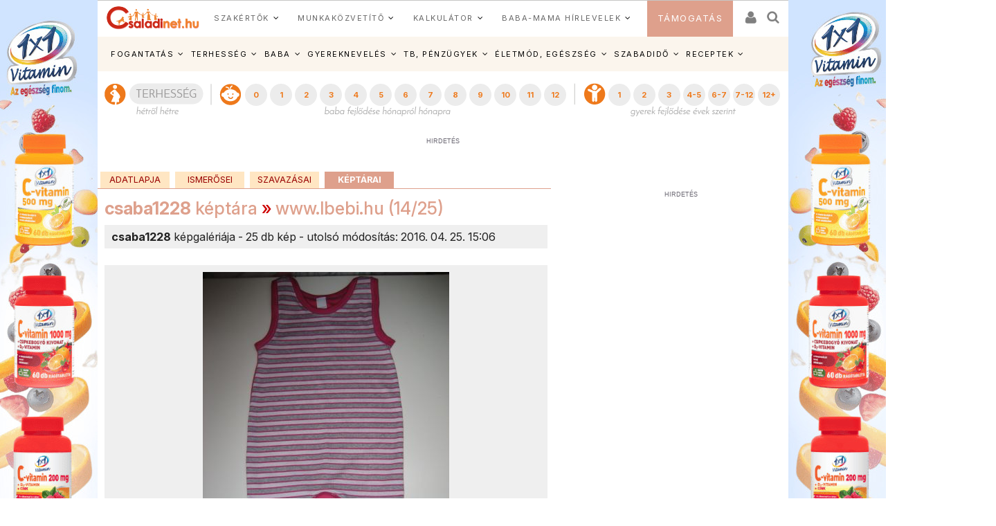

--- FILE ---
content_type: text/html; charset=ISO-8859-2
request_url: https://www.csaladinet.hu/user/150850/keptar/wwwlbebihu/17841
body_size: 20907
content:
<!DOCTYPE html PUBLIC "-//W3C//DTD XHTML 1.0 Transitional//EN" "http://www.w3.org/TR/xhtml1/DTD/xhtml1-transitional.dtd">
<html xmlns="http://www.w3.org/1999/xhtml"
		xmlns:og="http://ogp.me/ns#"
		xmlns:fb="https://www.facebook.com/2008/fbml">
<head>
	<title>Adatlap | Családinet.hu</title>
	<meta name="Description" property="og:description" content=""/>
	<meta http-equiv="Content-Type"	content="text/html; charset=windows-1250" />
	<meta http-equiv="Content-Language" content="hu" />
	<meta http-equiv="Cache-Control" content="Public" />
	<meta name="robots" content="index,follow" />
	<meta name="googlebot" content="index, follow" />
	<meta name="keywords" content=""/>
	<!-- InMobi Choice. Consent Manager Tag v3.0 (for TCF 2.2) -->
<script type="text/javascript" async=true>
(function() {
  var host = 'www.csaladinet.hu';
  var element = document.createElement('script');
  var firstScript = document.getElementsByTagName('script')[0];
  var url = 'https://cmp.inmobi.com'
    .concat('/choice/', '2CFJPrqDGZcGN', '/', host, '/choice.js?tag_version=V3');
  var uspTries = 0;
  var uspTriesLimit = 3;
  element.async = true;
  element.type = 'text/javascript';
  element.src = url;

  firstScript.parentNode.insertBefore(element, firstScript);

  function makeStub() {
    var TCF_LOCATOR_NAME = '__tcfapiLocator';
    var queue = [];
    var win = window;
    var cmpFrame;

    function addFrame() {
      var doc = win.document;
      var otherCMP = !!(win.frames[TCF_LOCATOR_NAME]);

      if (!otherCMP) {
        if (doc.body) {
          var iframe = doc.createElement('iframe');

          iframe.style.cssText = 'display:none';
          iframe.name = TCF_LOCATOR_NAME;
          doc.body.appendChild(iframe);
        } else {
          setTimeout(addFrame, 5);
        }
      }
      return !otherCMP;
    }

    function tcfAPIHandler() {
      var gdprApplies;
      var args = arguments;

      if (!args.length) {
        return queue;
      } else if (args[0] === 'setGdprApplies') {
        if (
          args.length > 3 &&
          args[2] === 2 &&
          typeof args[3] === 'boolean'
        ) {
          gdprApplies = args[3];
          if (typeof args[2] === 'function') {
            args[2]('set', true);
          }
        }
      } else if (args[0] === 'ping') {
        var retr = {
          gdprApplies: gdprApplies,
          cmpLoaded: false,
          cmpStatus: 'stub'
        };

        if (typeof args[2] === 'function') {
          args[2](retr);
        }
      } else {
        if(args[0] === 'init' && typeof args[3] === 'object') {
          args[3] = Object.assign(args[3], { tag_version: 'V3' });
        }
        queue.push(args);
      }
    }

    function postMessageEventHandler(event) {
      var msgIsString = typeof event.data === 'string';
      var json = {};

      try {
        if (msgIsString) {
          json = JSON.parse(event.data);
        } else {
          json = event.data;
        }
      } catch (ignore) {}

      var payload = json.__tcfapiCall;

      if (payload) {
        window.__tcfapi(
          payload.command,
          payload.version,
          function(retValue, success) {
            var returnMsg = {
              __tcfapiReturn: {
                returnValue: retValue,
                success: success,
                callId: payload.callId
              }
            };
            if (msgIsString) {
              returnMsg = JSON.stringify(returnMsg);
            }
            if (event && event.source && event.source.postMessage) {
              event.source.postMessage(returnMsg, '*');
            }
          },
          payload.parameter
        );
      }
    }

    while (win) {
      try {
        if (win.frames[TCF_LOCATOR_NAME]) {
          cmpFrame = win;
          break;
        }
      } catch (ignore) {}

      if (win === window.top) {
        break;
      }
      win = win.parent;
    }
    if (!cmpFrame) {
      addFrame();
      win.__tcfapi = tcfAPIHandler;
      win.addEventListener('message', postMessageEventHandler, false);
    }
  };

  makeStub();

  function makeGppStub() {
    const CMP_ID = 10;
    const SUPPORTED_APIS = [
      '2:tcfeuv2',
      '6:uspv1',
      '7:usnatv1',
      '8:usca',
      '9:usvav1',
      '10:uscov1',
      '11:usutv1',
      '12:usctv1'
    ];

    window.__gpp_addFrame = function (n) {
      if (!window.frames[n]) {
        if (document.body) {
          var i = document.createElement("iframe");
          i.style.cssText = "display:none";
          i.name = n;
          document.body.appendChild(i);
        } else {
          window.setTimeout(window.__gpp_addFrame, 10, n);
        }
      }
    };
    window.__gpp_stub = function () {
      var b = arguments;
      __gpp.queue = __gpp.queue || [];
      __gpp.events = __gpp.events || [];

      if (!b.length || (b.length == 1 && b[0] == "queue")) {
        return __gpp.queue;
      }

      if (b.length == 1 && b[0] == "events") {
        return __gpp.events;
      }

      var cmd = b[0];
      var clb = b.length > 1 ? b[1] : null;
      var par = b.length > 2 ? b[2] : null;
      if (cmd === "ping") {
        clb(
          {
            gppVersion: "1.1", // must be Version.Subversion, current: 1.1
            cmpStatus: "stub", // possible values: stub, loading, loaded, error
            cmpDisplayStatus: "hidden", // possible values: hidden, visible, disabled
            signalStatus: "not ready", // possible values: not ready, ready
            supportedAPIs: SUPPORTED_APIS, // list of supported APIs
            cmpId: CMP_ID, // IAB assigned CMP ID, may be 0 during stub/loading
            sectionList: [],
            applicableSections: [-1],
            gppString: "",
            parsedSections: {},
          },
          true
        );
      } else if (cmd === "addEventListener") {
        if (!("lastId" in __gpp)) {
          __gpp.lastId = 0;
        }
        __gpp.lastId++;
        var lnr = __gpp.lastId;
        __gpp.events.push({
          id: lnr,
          callback: clb,
          parameter: par,
        });
        clb(
          {
            eventName: "listenerRegistered",
            listenerId: lnr, // Registered ID of the listener
            data: true, // positive signal
            pingData: {
              gppVersion: "1.1", // must be Version.Subversion, current: 1.1
              cmpStatus: "stub", // possible values: stub, loading, loaded, error
              cmpDisplayStatus: "hidden", // possible values: hidden, visible, disabled
              signalStatus: "not ready", // possible values: not ready, ready
              supportedAPIs: SUPPORTED_APIS, // list of supported APIs
              cmpId: CMP_ID, // list of supported APIs
              sectionList: [],
              applicableSections: [-1],
              gppString: "",
              parsedSections: {},
            },
          },
          true
        );
      } else if (cmd === "removeEventListener") {
        var success = false;
        for (var i = 0; i < __gpp.events.length; i++) {
          if (__gpp.events[i].id == par) {
            __gpp.events.splice(i, 1);
            success = true;
            break;
          }
        }
        clb(
          {
            eventName: "listenerRemoved",
            listenerId: par, // Registered ID of the listener
            data: success, // status info
            pingData: {
              gppVersion: "1.1", // must be Version.Subversion, current: 1.1
              cmpStatus: "stub", // possible values: stub, loading, loaded, error
              cmpDisplayStatus: "hidden", // possible values: hidden, visible, disabled
              signalStatus: "not ready", // possible values: not ready, ready
              supportedAPIs: SUPPORTED_APIS, // list of supported APIs
              cmpId: CMP_ID, // CMP ID
              sectionList: [],
              applicableSections: [-1],
              gppString: "",
              parsedSections: {},
            },
          },
          true
        );
      } else if (cmd === "hasSection") {
        clb(false, true);
      } else if (cmd === "getSection" || cmd === "getField") {
        clb(null, true);
      }
      //queue all other commands
      else {
        __gpp.queue.push([].slice.apply(b));
      }
    };
    window.__gpp_msghandler = function (event) {
      var msgIsString = typeof event.data === "string";
      try {
        var json = msgIsString ? JSON.parse(event.data) : event.data;
      } catch (e) {
        var json = null;
      }
      if (typeof json === "object" && json !== null && "__gppCall" in json) {
        var i = json.__gppCall;
        window.__gpp(
          i.command,
          function (retValue, success) {
            var returnMsg = {
              __gppReturn: {
                returnValue: retValue,
                success: success,
                callId: i.callId,
              },
            };
            event.source.postMessage(msgIsString ? JSON.stringify(returnMsg) : returnMsg, "*");
          },
          "parameter" in i ? i.parameter : null,
          "version" in i ? i.version : "1.1"
        );
      }
    };
    if (!("__gpp" in window) || typeof window.__gpp !== "function") {
      window.__gpp = window.__gpp_stub;
      window.addEventListener("message", window.__gpp_msghandler, false);
      window.__gpp_addFrame("__gppLocator");
    }
  };

  makeGppStub();

  var uspStubFunction = function() {
    var arg = arguments;
    if (typeof window.__uspapi !== uspStubFunction) {
      setTimeout(function() {
        if (typeof window.__uspapi !== 'undefined') {
          window.__uspapi.apply(window.__uspapi, arg);
        }
      }, 500);
    }
  };

  var checkIfUspIsReady = function() {
    uspTries++;
    if (window.__uspapi === uspStubFunction && uspTries < uspTriesLimit) {
      console.warn('USP is not accessible');
    } else {
      clearInterval(uspInterval);
    }
  };

  if (typeof window.__uspapi === 'undefined') {
    window.__uspapi = uspStubFunction;
    var uspInterval = setInterval(checkIfUspIsReady, 6000);
  }
})();
</script>
<!-- End InMobi Choice. Consent Manager Tag v3.0 (for TCF 2.2) -->
	
	<meta name="msvalidate.01" content="CE23B4076ECA964CA76270C243E5969C" />
	<meta name="google-site-verification" content="f9FQSl_gwMaS-uskU206ajetEV1V2RuTnov1u6Iv89E" />
	<meta property="fb:app_id" content="622901887734442" />
	<meta name="Revisit-after" content="1 days" />
	<meta http-equiv="expires" content="Thu, 18 Dec 2025 15:42:43 GMT" />
	<meta name="p:domain_verify" content="b7cd566e805ed47c6be91925bbb77be4"/>
	
	<meta id="metaOpenGraphURL" property="og:url" content="https://www.csaladinet.hu//user/150850/keptar/wwwlbebihu/17841">
<link rel="canonical" href = "https://www.csaladinet.hu//user/150850/keptar/wwwlbebihu/17841" >
<link rel="alternate" media="only screen and (max-width: 740px)" href = "https://www.csaladinet.hu/m/user/150850/keptar/wwwlbebihu/17841" />
	 <script type="text/javascript">
<!--


(function(a,b){if(/(android|bb\d+|meego).+mobile|avantgo|bada\/|blackberry|blazer|compal|elaine|fennec|hiptop|iemobile|ip(hone|od)|iris|kindle|lge |maemo|midp|mmp|mobile.+firefox|netfront|opera m(ob|in)i|palm( os)?|phone|p(ixi|re)\/|plucker|pocket|psp|series(4|6)0|symbian|treo|up\.(browser|link)|vodafone|wap|windows ce|xda|xiino/i.test(a)||/1207|6310|6590|3gso|4thp|50[1-6]i|770s|802s|a wa|abac|ac(er|oo|s\-)|ai(ko|rn)|al(av|ca|co)|amoi|an(ex|ny|yw)|aptu|ar(ch|go)|as(te|us)|attw|au(di|\-m|r |s )|avan|be(ck|ll|nq)|bi(lb|rd)|bl(ac|az)|br(e|v)w|bumb|bw\-(n|u)|c55\/|capi|ccwa|cdm\-|cell|chtm|cldc|cmd\-|co(mp|nd)|craw|da(it|ll|ng)|dbte|dc\-s|devi|dica|dmob|do(c|p)o|ds(12|\-d)|el(49|ai)|em(l2|ul)|er(ic|k0)|esl8|ez([4-7]0|os|wa|ze)|fetc|fly(\-|_)|g1 u|g560|gene|gf\-5|g\-mo|go(\.w|od)|gr(ad|un)|haie|hcit|hd\-(m|p|t)|hei\-|hi(pt|ta)|hp( i|ip)|hs\-c|ht(c(\-| |_|a|g|p|s|t)|tp)|hu(aw|tc)|i\-(20|go|ma)|i230|iac( |\-|\/)|ibro|idea|ig01|ikom|im1k|inno|ipaq|iris|ja(t|v)a|jbro|jemu|jigs|kddi|keji|kgt( |\/)|klon|kpt |kwc\-|kyo(c|k)|le(no|xi)|lg( g|\/(k|l|u)|50|54|\-[a-w])|libw|lynx|m1\-w|m3ga|m50\/|ma(te|ui|xo)|mc(01|21|ca)|m\-cr|me(rc|ri)|mi(o8|oa|ts)|mmef|mo(01|02|bi|de|do|t(\-| |o|v)|zz)|mt(50|p1|v )|mwbp|mywa|n10[0-2]|n20[2-3]|n30(0|2)|n50(0|2|5)|n7(0(0|1)|10)|ne((c|m)\-|on|tf|wf|wg|wt)|nok(6|i)|nzph|o2im|op(ti|wv)|oran|owg1|p800|pan(a|d|t)|pdxg|pg(13|\-([1-8]|c))|phil|pire|pl(ay|uc)|pn\-2|po(ck|rt|se)|prox|psio|pt\-g|qa\-a|qc(07|12|21|32|60|\-[2-7]|i\-)|qtek|r380|r600|raks|rim9|ro(ve|zo)|s55\/|sa(ge|ma|mm|ms|ny|va)|sc(01|h\-|oo|p\-)|sdk\/|se(c(\-|0|1)|47|mc|nd|ri)|sgh\-|shar|sie(\-|m)|sk\-0|sl(45|id)|sm(al|ar|b3|it|t5)|so(ft|ny)|sp(01|h\-|v\-|v )|sy(01|mb)|t2(18|50)|t6(00|10|18)|ta(gt|lk)|tcl\-|tdg\-|tel(i|m)|tim\-|t\-mo|to(pl|sh)|ts(70|m\-|m3|m5)|tx\-9|up(\.b|g1|si)|utst|v400|v750|veri|vi(rg|te)|vk(40|5[0-3]|\-v)|vm40|voda|vulc|vx(52|53|60|61|70|80|81|83|85|98)|w3c(\-| )|webc|whit|wi(g |nc|nw)|wmlb|wonu|x700|yas\-|your|zeto|zte\-/i.test(a.substr(0,4)))window.location=b})(navigator.userAgent||navigator.vendor||window.opera,"/m/user/150850/keptar/wwwlbebihu/17841");
;
//-->
</script>
<script type="application/bannerData" id="adData">
    {
        "url"         : "/user/150850/keptar/wwwlbebihu/17841",
        "uid"         : "",
        "pageType"    : "article",
        "keywords"    : [],
        "category"    : "main",
        "adult"        : 0,
        "gSens"        : 0,
        "extraData"    : []
    }
    </script><script type="application/javascript">
    var debugVersion=Date.now();const admeLocalQueryString=window.location.search,admeLocalUrlParams=new URLSearchParams(admeLocalQueryString),admeLocalDebug=admeLocalUrlParams.has("admeDebug"),admeUrl="https://link.adaptivemedia.hu/adme/extra/adme",admeLink=admeLocalDebug?admeUrl+".js?v="+debugVersion:admeUrl+".min.js",admeElement=document.createElement("script");admeElement.src=admeLink,document.head.appendChild(admeElement),admeElement.onload=()=>{console.log("adme.js loaded")},admeElement.onerror=()=>{console.log("adme.js cannot be loaded")};
</script>
	<link rel="alternate" type="application/rss+xml" title="Családinet.hu cikkek" href = "https://www.csaladinet.hu/rss/cikkek" />
	<link rel="shortcut icon" href = "/favicon.ico?v=2021" type="image/x-icon" />
<link rel="icon" href = "/favicon.ico?v=2021" type="image/x-icon">
	
<link rel="preconnect" href = "https://fonts.gstatic.com" crossorigin>
<link rel="preload" as="style" href = "https://fonts.googleapis.com/css2?family=Amiri:ital,wght@0,400;0,700;1,400;1,700&family=Inter:ital,opsz,wght@0,14..32,100..900;1,14..32,100..900" >
<link rel="stylesheet" media="print" onload="this.onload=null;this.removeAttribute('media');" href = "https://fonts.googleapis.com/css2?family=Amiri:ital,wght@0,400;0,700;1,400;1,700&family=Inter:ital,opsz,wght@0,14..32,100..900;1,14..32,100..900" >
<noscript>
    <link rel="stylesheet" href = "https://fonts.googleapis.com/css2?family=Amiri:ital,wght@0,400;0,700;1,400;1,700&family=Inter:ital,opsz,wght@0,14..32,100..900;1,14..32,100..900" >
</noscript>
<link rel="preload" href = "https://maxcdn.bootstrapcdn.com/bootstrap/3.3.7/css/bootstrap.min.css" integrity="sha384-BVYiiSIFeK1dGmJRAkycuHAHRg32OmUcww7on3RYdg4Va+PmSTsz/K68vbdEjh4u" crossorigin="anonymous" as="style" onload="this.onload=null;this.rel='stylesheet'">
<noscript><link rel="stylesheet" href = "https://maxcdn.bootstrapcdn.com/bootstrap/3.3.7/css/bootstrap.min.css" ></noscript>
<style type="text/css">
	button, input, optgroup, select, textarea {   
    color: initial;
}h3.headline {
    text-shadow: 0 0 5px black;
}
</style>

       <link rel="stylesheet" href = "/asp.php?t=css&v=20250318" >
   <style type="text/css">
	ul#bottom-menu li.lines-1{padding: 0 4px;}
	h2.sidebar-right-boxhead{background-color: rgb(222, 160, 140);
    font-size: 16px !important;
    padding: 0 10px !important;
    line-height: 36px !important;
    color: #FFF !important;
    margin: 0 !important;
    font-weight: bold !important;
    text-transform: uppercase;}
	div.sidebar-right-padding li{line-height: 1.5;}
   </style>

	
	<script type="text/javascript" language="javascript" src = "../../../../../skins/v2/tps_images/webaudit.js" ></script>
		
	<script type="text/javascript" language="javascript" src = "../../../../..//asp.php?t=js&v=20230711" ></script>

	
	
	
	
	<!--[if IE]>
		<link href="../../../../../skins/v2/tps_images/menu_drop_ie.css" rel="stylesheet" type="text/css">
		<style type="text/css" media="screen">
		body{behavior:url('skins/v2/tps_images/hover.htc');}
		</style>
	<![endif]-->

	

<script type="text/javascript">
$.ajaxSetup({
    'beforeSend' : function(xhr) {
        xhr.overrideMimeType('text/html; charset=ISO-8859-2');
    },
});

function csnet_newsletter_up()
{
	$(".ui-dialog").css("background","white");
	$("#csnet_newsletter_upx").html("");
			$( "#csnet_newsletter_up" ).dialog( "option", "title", "Hírlevél feliratkozás" );
		
			$( "#csnet_newsletter_up" ).dialog( "option", "width", 320 );
			$( "#csnet_newsletter_up" ).dialog( "option", "resizable", 1 );
			$( "#csnet_newsletter_up" ).dialog( "option", "height", "auto");
			$.post("/recaptcha.php", {},
				function(data){
					$("#csnet_newsletter_upx").html(data);
					$( "#csnet_newsletter_up" ).dialog( "open" );
					});  			
}

function csnet_grpletter_up(grp)
{
	$(".ui-dialog").css("background","white");
	$("#csnet_newsletter_upx").html("");
			$( "#csnet_newsletter_up" ).dialog( "option", "title", "Csoport feliratkozás" );
		
			$( "#csnet_newsletter_up" ).dialog( "option", "width", 320 );
			$( "#csnet_newsletter_up" ).dialog( "option", "resizable", 1 );
			$( "#csnet_newsletter_up" ).dialog( "option", "height", "auto");
			$.post("/recaptcha_grp.php", {grp:grp},
				function(data){
					$("#csnet_newsletter_upx").html(data);
					$( "#csnet_newsletter_up" ).dialog( "open" );
					});  			
}


$(document).ready(function() {

$( "#csnet_newsletter_up" ).dialog({autoOpen: false,
			modal: true
		});
$('.fancybox').fancybox();
});
 </script>
 <!-- Google tag (gtag.js) -->
<script async src = "https://www.googletagmanager.com/gtag/js?id=G-LVP52MMCR3" ></script>
<script>
  window.dataLayer = window.dataLayer || [];
  function gtag(){dataLayer.push(arguments);}
  gtag('js', new Date());

  gtag('config', 'G-LVP52MMCR3');
</script>
<script>
  (function(i,s,o,g,r,a,m){i['GoogleAnalyticsObject']=r;i[r]=i[r]||function(){
  (i[r].q=i[r].q||[]).push(arguments)},i[r].l=1*new Date();a=s.createElement(o),
  m=s.getElementsByTagName(o)[0];a.async=1;a.src=g;m.parentNode.insertBefore(a,m)
  })(window,document,'script','//www.google-analytics.com/analytics.js','ga');

  ga('create', 'UA-425861-1', 'auto');
  ga('send', 'pageview');

</script>

<script async type="application/javascript" src = "https://news.google.com/swg/js/v1/swg-basic.js" ></script>
<script>
  (self.SWG_BASIC = self.SWG_BASIC || []).push( basicSubscriptions => {
    basicSubscriptions.init({
      type: "NewsArticle",
      isPartOfType: ["Product"],
      isPartOfProductId: "CAow-tK1DA:openaccess",
      clientOptions: { theme: "light", lang: "hu" },
    });
  });
</script>

</head>
<body id="body">
<div id="fb-root"></div>
<script async defer crossorigin="anonymous" src = "https://connect.facebook.net/hu_HU/sdk.js#xfbml=1&version=v21.0&appId=622901887734442&autoLogAppEvents=1" nonce="jIUzpUQ3"></script>

<script type="text/javascript">
	
</script>
	<style type="text/css">
	
	.tdxx
	{
		font-size: 14px;background: #ffffff;color:#000;
	}
	.terhes a, .bebi a, .gyerek a
	{
		font-size: 10px;
		text-decoration:none;
		text-align: center;
		color:#ffffff;
	}
	
	.terhes
	{
		background: #3366ff;
	}
	.bebi
	{
		background: #6600cc;
	}
	.gyerek
	{
		background: #cc00ff;
	}
	.terhes a:hover, .gyerek a:hover, .bebi a:hover
	{
		background: #00289f;font-size: 13px;
	}
	.terhes:hover, .gyerek:hover, .bebi:hover
	{
		background: #00289f;font-size: 13px;
	}
	ul#bottom-menu{
	
	}

.mfo a{}
/* 
	LEVEL ONE
*/
ul.dropdown                         { position: relative;padding: 0; margin:0; }
ul.dropdown li                      { font-weight: bold; float: left; zoom: 1;  padding: 0; margin:0; }
ul.dropdown a:hover		            { color: #000; text-decoration:none;}
ul.dropdown a:active                { color: #ffa500; }
ul.dropdown li a                    { display: block; padding: 4px 8px; border-right: 3px solid white;background: rgba(255,123,8,.9); font-size:12px;font-weight:normal;
	 								  color: #fff; }
ul.dropdown li:last-child a         { border-right: none; } /* Doesn't work in IE */
ul.dropdown li.hover,
ul.dropdown li:hover                { background: #fff; color: black; position: relative; text-decoration:none;}
ul.dropdown li.hover a              { color: white; }


/* 
	LEVEL TWO
*/
ul.dropdown ul 						{ width: 234px; visibility: hidden; position: absolute; top: 100%; left: 0; z-index:99999; border: 1px solid #F3D673;}
ul.dropdown ul li 					{font-weight: normal;  color: #000; padding:0;
									  border-bottom: 1px solid #F3D673; float: none; }
									  
                                    /* IE 6 & 7 Needs Inline Block */
ul.dropdown ul li a					{ border-right: none; width: 224px; display: inline-block; background:rgba(255,123,8,.9);} 

/* 
	LEVEL THREE
*/
ul.dropdown ul ul 					{ left: 100%; top: 0; }
ul.dropdown li:hover > ul 			{ visibility: visible; }
</style><script type="text/javascript">
<!--
	 $(function(){

/* hoverIntent by Brian Cherne */
	$.fn.hoverIntent = function(f,g) {
		// default configuration options
		var cfg = {
			sensitivity: 7,
			interval: 100,
			timeout: 0
		};
		// override configuration options with user supplied object
		cfg = $.extend(cfg, g ? { over: f, out: g } : f );

		// instantiate variables
		// cX, cY = current X and Y position of mouse, updated by mousemove event
		// pX, pY = previous X and Y position of mouse, set by mouseover and polling interval
		var cX, cY, pX, pY;

		// A private function for getting mouse position
		var track = function(ev) {
			cX = ev.pageX;
			cY = ev.pageY;
		};

		// A private function for comparing current and previous mouse position
		var compare = function(ev,ob) {
			ob.hoverIntent_t = clearTimeout(ob.hoverIntent_t);
			// compare mouse positions to see if they've crossed the threshold
			if ( ( Math.abs(pX-cX) + Math.abs(pY-cY) ) < cfg.sensitivity ) {
				$(ob).unbind("mousemove",track);
				// set hoverIntent state to true (so mouseOut can be called)
				ob.hoverIntent_s = 1;
				return cfg.over.apply(ob,[ev]);
			} else {
				// set previous coordinates for next time
				pX = cX; pY = cY;
				// use self-calling timeout, guarantees intervals are spaced out properly (avoids JavaScript timer bugs)
				ob.hoverIntent_t = setTimeout( function(){compare(ev, ob);} , cfg.interval );
			}
		};

		// A private function for delaying the mouseOut function
		var delay = function(ev,ob) {
			ob.hoverIntent_t = clearTimeout(ob.hoverIntent_t);
			ob.hoverIntent_s = 0;
			return cfg.out.apply(ob,[ev]);
		};

		// A private function for handling mouse 'hovering'
		var handleHover = function(e) {
			// next three lines copied from jQuery.hover, ignore children onMouseOver/onMouseOut
			var p = (e.type == "mouseover" ? e.fromElement : e.toElement) || e.relatedTarget;
			while ( p && p != this ) { try { p = p.parentNode; } catch(e) { p = this; } }
			if ( p == this ) { return false; }

			// copy objects to be passed into t (required for event object to be passed in IE)
			var ev = jQuery.extend({},e);
			var ob = this;

			// cancel hoverIntent timer if it exists
			if (ob.hoverIntent_t) { ob.hoverIntent_t = clearTimeout(ob.hoverIntent_t); }

			// else e.type == "onmouseover"
			if (e.type == "mouseover") {
				// set "previous" X and Y position based on initial entry point
				pX = ev.pageX; pY = ev.pageY;
				// update "current" X and Y position based on mousemove
				$(ob).bind("mousemove",track);
				// start polling interval (self-calling timeout) to compare mouse coordinates over time
				if (ob.hoverIntent_s != 1) { ob.hoverIntent_t = setTimeout( function(){compare(ev,ob);} , cfg.interval );}

			// else e.type == "onmouseout"
			} else {
				// unbind expensive mousemove event
				$(ob).unbind("mousemove",track);
				// if hoverIntent state is true, then call the mouseOut function after the specified delay
				if (ob.hoverIntent_s == 1) { ob.hoverIntent_t = setTimeout( function(){delay(ev,ob);} , cfg.timeout );}
			}
		};

		// bind the function to the two event listeners
		return this.mouseover(handleHover).mouseout(handleHover);
	};


	 var config = {    
         sensitivity: 3, // number = sensitivity threshold (must be 1 or higher)    
         interval: 200,  // number = milliseconds for onMouseOver polling interval    
         over: doOpen,   // function = onMouseOver callback (REQUIRED)    
         timeout: 200,   // number = milliseconds delay before onMouseOut    
         out: doClose    // function = onMouseOut callback (REQUIRED)    
    };
    
    function doOpen() {
        $(this).addClass("hover");
        $('ul:first',this).css('visibility', 'visible');
    }
 
    function doClose() {
        $(this).removeClass("hover");
        $('ul:first',this).css('visibility', 'hidden');
    }

    $("ul.dropdown li").hoverIntent(config);
    
    $("ul.dropdown li ul li:has(ul)").find("a:first").append(" &raquo; ");









      //$("#gyorsnavisav").load("/gyorsnavisav2.php"); 
    });
//-->
</script><div style="display:none"><img src = "https://www.csaladinet.hu/csaladinet_800x400.jpg" width="800" height="400" border="0" alt="Családinet.hu"><link rel="image_src" href = "/csaladinet_800x400.jpg"/ ></div>

<!-- MODULE_FRISSBOX -->
<div id="bg">
<div style="clear:both"></div>
<div id="main-wrapper">
	<div id="main-left" style=""><style type="text/css">
 div#bg{background:#d1e4ff;}
  div#main-right{
      position: absolute;
    left: 499px;
    margin-left: 50%;
	top: 0px;
  }
  div#main-left {
      position: absolute;
    left: 50%;
	    margin-left: -799px;
		    top: 0px;
}
  </style>
<a href = "https://nyeremenyjatek.1x1vitamin.hu/" target="_blank" rel="nofollow"><img src = "../../../../..//gallery/2021/images/SKIN_1300X600_L.png" ></a></div>
	<div id="main-right" style=""><a href = "https://nyeremenyjatek.1x1vitamin.hu/" target="_blank" rel="nofollow"><img src = "../../../../..//gallery/2021/images/SKIN_1300X600_R.png" ></a></div>

	<div id="topbar">
		<!-- 	 
<div class="login">
	<div class="links" style="padding-top: 0px;"><img src = "../../../../../skins/v2/tps_images/beallitas_kezdolapnak.gif" /> 
		<a onclick="this.style.behavior='url(#default#homepage)';this.setHomePage('https://www.csaladinet.hu');" href = "#"  rel="nofollow">kezdőlapnak</a>
	</div>
</div>
<div class="clear"></div>
-->

		
		<div id="header-top-menubar">
			<a href="../../../../../" title="" ></a>

		</div>
	
	</div>	
		
		
<div style="clear:both"></div><div class="header-content" style="vertical-align:middle;text-align:center;">
						
</div><div style="clear:both"></div>
<div id="header" style="height:180px;min-height:180px;;background:#ffffff" class="slotHeader">
	<div style="">
			 <!-- keresés -->
			<div class="clear" style=""></div>
	</div>
	
<link href="../../../../../skins/v2/tps_images/loggedout.css?dd=22233" rel="stylesheet" type="text/css" /> 
<!--[if lt IE 8]>
	<style type="text/css">
		#login-top
		{
			left:0px;
		}
	</style>
<![endif]-->
<style type="text/css">
		div#csnet_login_16.ui-dialog-titlebar{
	background:#fff;
	}
	div#csnet_login_16.ui-dialog-titlebar{
	color:#000;
	}

</style>
<script type="text/javascript">
$(document).ready(function() {
$("#csnet_login_16").dialog({autoOpen: false,
			modal: true
		});});
function login_show()
{
	
	$( "#csnet_login_16" ).dialog( "option", "title", "BEJELENTKEZÉS/REGISZTRÁCIÓ" );
	$( "#csnet_login_16" ).dialog( "option", "width", 600 );
			$( "#csnet_login_16" ).dialog( "option", "resizable", false );
			$( "#csnet_login_16" ).dialog( "option", "height", "auto");
			$('#csnet_login_16').dialog( "open" ); $(".ui-dialog-titlebar").hide();
	return false;
}
function login_hide()
{
	$('#csnet_login_16').dialog( "close" );
	return false;
}
function login_remember_check()
{
	var obj = $("#login_remember");
	obj.val(obj.val()!="true"?"true":"false");
	$('.innerlogin16 div.remember-check').css("background-position", "-"+(obj.val()!="true"?0:1)*30+"px 0px" );
}
function submit_enter( myfield, e )
{
	var keycode;
	if (window.event) 
		keycode = window.event.keyCode;
	else if (e) 
		keycode = e.which;
	else 
		return true;

	if (keycode == 13)
	{
		myfield.form.submit();
		return false;
	}
	return true;
}
</script>

<div id="adatlap-sav">
	<a style="float:left;" href = "https://www.csaladinet.hu" title="CsaládiNet.hu kezdőoldal" rel="nofollow"><img src = "../../../../../skins/v2/tps_images/csnet16.png" alt="Családinet.hu"  width="160" height="50" /></a>
	<div id="felsomenu16ak">

			<ul id="bottom-menuf">
				
	
	<li class="hover-menu lines-1" >
		<h2><a class="" href = "https://www.csaladinet.hu/szakertok" >SZAKÉRTŐK</a></h2>
		<div class="hover" style="background-color:#ffffff;">
			<div style="padding: 10px 0px 10px 0px;border-bottom: 2px solid #fbf5ed;width: 998px;background-color:#ffffff;">
	<img class="category" src = "../../../../..//modules.php?module=gallery&target=get_picture.inc&url=gallery/2021-02-25_szakertok2.png&width=140&height=140" alt="SZAKÉRTŐK"/>
	<div class="groups">
		<table class="groups" border="0" cellspacing="0" cellpadding="0">
			<tr class="groups-title"><td colspan="2">SZAKÉRTŐK</td></tr>
			<tr class="groups">
				<td class="groups"><p class="group-item"><a href="../../../../../szakertok#alternativ-es-termeszetgyogyaszat" target='_blank'>Alternatív és természetgyógyászat</a></p><p class="group-item"><a href="../../../../../szakertok#asztrologia--ezoteria" target='_blank'>Asztrológia, ezotéria</a></p><p class="group-item"><a href="../../../../../szakertok#babavaras--babagondozas" target='_blank'>Babavárás, babagondozás</a></p><p class="group-item"><a href="../../../../../szakertok#egeszseg" target='_blank'>Egészség</a></p><p class="group-item"><a href="../../../../../szakertok#eletmod--taplalkozas" target='_blank'>Életmód, táplálkozás</a></p><p class="group-item"><a href="../../../../../szakertok#gyermekpszichologia--pedagogia-es-fejlesztes" target='_blank'>Gyermekpszichológia, pedagógia és fejlesztés</a></p></td>
				<td class="groups"><p class="group-item"><a href="../../../../../szakertok#jog--problemamegoldas" target='_blank'>Jog, problémamegoldas</a></p><p class="group-item"><a href="../../../../../szakertok#lakas--kert" target='_blank'>Lakás, kert</a></p><p class="group-item"><a href="../../../../../szakertok#lelki-tanacsadas" target='_blank'>Lelki tanácsadás</a></p><p class="group-item"><a href="../../../../../szakertok#munka--karrier--penzugyek" target='_blank'>Munka, karrier, pénzügyek</a></p><p class="group-item"><a href="../../../../../szakertok#szabadido--hobbi" target='_blank'>Szabadidő, hobbi</a></p><p class="group-item"><a href="../../../../../szakertok#inaktiv-szakertok" target='_blank'>Inaktív szakértők</a></p></td>
			</tr>
		</table>
	</div>
	<div class="proposer">
		<p class="proposer-title">AJÁNLÓ</p>
		
	</div>
	<div class="clear"></div>
	
</div>
		</div>
	</li>

	<li class="hover-menu-separator"><!-- <img src = "../../../../../skins/v2/tps_images/divider_bottom_menu2.jpg" style="vertical-align:top"/> --></li>
	<li class="hover-menu lines-1" >
		<h2><a class="" href="../../../../../munkakozvetito" >MUNKAKÖZVETÍTŐ</a></h2>
		<div class="hover" style="background-color:#ffffff;">
			<div style="padding: 10px 0px 10px 0px;border-bottom: 2px solid #fbf5ed;width: 998px;background-color:#ffffff;">
	<img class="category" src = "../../../../..//modules.php?module=gallery&target=get_picture.inc&url=gallery/2021-02-25_bejarono.png&width=140&height=140" alt="MUNKAKÖZVETÍTŐ"/>
	<div class="groups">
		<table class="groups" border="0" cellspacing="0" cellpadding="0">
			<tr class="groups-title"><td colspan="2">MUNKAKÖZVETÍTŐ</td></tr>
			<tr class="groups">
				<td class="groups"><p class="group-item"><a href="../../../../../munkakozvetito/list/babysitter/" target='_blank'>Babysitter</a></p><p class="group-item"><a href="../../../../../munkakozvetito/list/bejarono/" target='_blank'>Bejárónő</a></p><p class="group-item"><a href="../../../../../munkakozvetito/list/betegapolo/" target='_blank'>Betegápoló</a></p><p class="group-item"><a href="../../../../../munkakozvetito/list/dediszitter/" target='_blank'>Dédiszitter</a></p><p class="group-item"><a href="../../../../../munkakozvetito/list/fodrasz/" target='_blank'>Fodrász</a></p><p class="group-item"><a href="../../../../../munkakozvetito/list/gyogytornasz/" target='_blank'>Gyógytornász</a></p><p class="group-item"><a href="../../../../../munkakozvetito/list/kertesz/" target='_blank'>Kertész</a></p><p class="group-item"><a href="../../../../../munkakozvetito/list/lelki_tanacsado/" target='_blank'>Lelki tanácsadó</a></p><p class="group-item"><a href="../../../../../munkakozvetito/list/magantanar/" target='_blank'>Magántanár</a></p><p class="group-item"><a href="../../../../../munkakozvetito/list/manikur-pedikur/" target='_blank'>Manikűr-Pedikűr</a></p></td>
				<td class="groups"><p class="group-item"><a href="../../../../../munkakozvetito/list/masszor/" target='_blank'>Masszőr</a></p><p class="group-item"><a href="../../../../../munkakozvetito/list/nyelvtanar/" target='_blank'>Nyelvtanár</a></p><p class="group-item"><a href="../../../../../munkakozvetito/list/pszicho-terapeuta/" target='_blank'>Pszicho-terapeuta</a></p><p class="group-item"><a href="../../../../../munkakozvetito/list/sofor/" target='_blank'>Sofőr</a></p><p class="group-item"><a href="../../../../../munkakozvetito/list/szemelyi_edzo/" target='_blank'>Személyi edző</a></p><p class="group-item"><a href="../../../../../munkakozvetito/list/termeszetgyogyasz/" target='_blank'>Természetgyógyász</a></p><p class="group-item"><a href="../../../../../munkakozvetito/list/testor/" target='_blank'>Testőr</a></p><p class="group-item"><a href="../../../../../munkakozvetito/list/zenetanar/" target='_blank'>Zenetanár</a></p><p class="group-item"><a href="../../../../../munkakozvetito/list/zsurszervezo/" target='_blank'>Zsúrszervező</a></p><p class="group-item"><a href="../../../../../munkakozvetito/list/egyeb_segitseg/" target='_blank'>Egyéb segítség</a></p></td>
			</tr>
		</table>
	</div>
	<div class="proposer">
		<p class="proposer-title">AJÁNLÓ</p>
		
	</div>
	<div class="clear"></div>
	
</div>
		</div>
	</li>

	<li class="hover-menu-separator"><!-- <img src = "../../../../../skins/v2/tps_images/divider_bottom_menu2.jpg" style="vertical-align:top"/> --></li>
	<li class="hover-menu lines-1" >
		<h2><a class="" href = "https://www.csaladinet.hu/hirek/eletmod/egeszseg/22305/kalkulatorok" >KALKULÁTOR</a></h2>
		<div class="hover" style="background-color:white;">
			<div style="padding: 10px 0px 10px 0px;border-bottom: 2px solid #fbf5ed;width: 998px;background-color:white;">
	<img class="category" src = "../../../../..//modules.php?module=gallery&target=get_picture.inc&url=gallery/2021-02-25_kalkulator.jpg&width=140&height=140" alt="KALKULÁTOR"/>
	<div class="groups">
		<table class="groups" border="0" cellspacing="0" cellpadding="0">
			<tr class="groups-title"><td colspan="2">KALKULÁTOR</td></tr>
			<tr class="groups">
				<td class="groups"><p class="group-item"><a href = "https://www.csaladinet.hu/hirek/terhesseg/terhesseg_hetrol_hetre/22300/terhesseg_kalkulator_es_szules_kalkulator" target='_blank'>Terhességi kalkulátor és szülés kalkulátor</a></p><p class="group-item"><a href = "https://www.csaladinet.hu/hirek/terhesseg/varandos_eletmod/21502/terhessegi_hizas_szamit_a_suly_mennyit_hizzon_a_kismama_terhessege_soran/" target='_blank'>Terhességi hízás kalkulátor</a></p><p class="group-item"><a href = "https://www.csaladinet.hu/hirek/fogantatas/fogantatas_ovulacio/22301/ovulacios_kalkulator" target='_blank'>Ovulációs kalkulátor</a></p><p class="group-item"><a href = "https://www.csaladinet.hu/hirek/eletmod/egeszseg/22302/bmi_testtomeg-index_kalkulator" target='_blank'>BMI; testtömeg-index kalkulátor </a></p><p class="group-item"><a href = "https://www.csaladinet.hu/hirek/baba/baba_fejlodese_fejlesztese/22303/babameret_kalkulator" target='_blank'>Babaméret kalkulátor</a></p></td>
				<td class="groups"><p class="group-item"><a href = "https://www.csaladinet.hu/hirek/terhesseg/terhesseg_hetrol_hetre/22671/magzat_meret_kalkulator" target='_blank'>Magzat méret kalkulátor</a></p><p class="group-item"><a href = "https://www.csaladinet.hu/hirek/terhesseg/terhesseg_hetrol_hetre/22672/babahoroszkop_kalkulator" target='_blank'>Babahoroszkóp kalkulátor</a></p><p class="group-item"><a href = "https://www.csaladinet.hu/hirek/terhesseg/terhesseg_hetrol_hetre/22673/baba_neme_kalkulator" target='_blank'>Baba neme kalkulátor</a></p><p class="group-item"><a href = "https://www.csaladinet.hu/hirek/terhesseg/terhesseg_hetrol_hetre/22674/baba_vercsoport_kalkulator" target='_blank'>Baba vércsoport kalkulátor</a></p></td>
			</tr>
		</table>
	</div>
	<div class="proposer">
		<p class="proposer-title">AJÁNLÓ</p>
		
	</div>
	<div class="clear"></div>
	
</div>
		</div>
	</li>

	<li class="hover-menu-separator"><!-- <img src = "../../../../../skins/v2/tps_images/divider_bottom_menu2.jpg" style="vertical-align:top"/> --></li>
	<li class="hover-menu lines-1" >
		<h2><a class="" href = "https://www.csaladinet.hu/static/HIRLEVEL-FELIRATKOZAS/" >BABA-MAMA HÍRLEVELEK</a></h2>
		<div class="hover" style="background-color:{BKGND_COLOR};">
			
		</div>
	</li>

			</ul>
			
</div>
	
		
			
<div id="searchlogin16">
	<a style="float:left;margin-right:10px;" href = "/static/tamogasd-tevekenysegunket/" target="_blank" class="tovabbgombe12w">TÁMOGATÁS</a>
	<div id="searchlogin16_lb" onclick="login_show()" title="Felhasználói fiók"></div>
	<div id="searchlogin16_sb" onclick="show_kereses()" title="Keresés"></div>
	<div id="searchlogin16_sb_show">
	<form action = "../../../../../?module=search&amp;target=results"  method="post" name="search" >
			<input type="hidden" name="where" value="csnet" id="radio-csnet" /><input type="text" name="word" id="searchlogin16_sb_showtxt" value="Keresés" onblur="if(this.value=='') this.value='Keresés';" onfocus="if(this.value=='Keresés') this.value='' ;"/><input type="submit" title="Keresés indítása" value=""  />
		</form>
	</div>
</div><script type="text/javascript">
<!--
	function show_kereses() {
		$('#adatlap-sav16').hide();
		if($("#searchlogin16_sb_show").css("display")=="none"){
		$("#searchlogin16_sb").addClass( "act16" );
		setTimeout(function(){
		$("#searchlogin16_sb_showtxt").focus();},300);
		$("#searchlogin16_sb_show").show();}else{
		$("#searchlogin16_sb").removeClass( "act16" );
		$("#searchlogin16_sb_show").hide();
		}
	
	}
	$("#searchlogin16_sb_showtxt").focusout(function() {
		$('#searchlogin16_sb').delay( 200 ).removeClass("act16", function(){
		$("#searchlogin16_sb_show").hide();});
		
});
//-->
</script>


		
	

<div id="csnet_login_16" style="display:none">
	<div class="ald_h1 center" style="margin-top: 15px;">
	BEJELENTKEZÉS/REGISZTRÁCIÓ
	</div>
	<div onclick="login_hide()" style="position:absolute;cursor:pointer;top:10px;right: 0;"><img src = "../../../../../skins/v2/tps_images/csnet16regclose.png" width="60" height="60" border="0" alt="Bezárás"></div>
	<div style="clear:both;"></div>
	<div class="innerlogin16"><form name="loginform" action = "../../../../../?module=user&amp;action=login"  method="post"><input type="hidden" name="uri" value="/user/150850/keptar/wwwlbebihu/17841"><input type="hidden" name="location" value="/?module=user&target=adatlap&user_id=150850&page=foto&subpage=view_picture&picture=17841">
							<input type="hidden" name="remember" id="login_remember" value="0" />
<input class="user fullw" type="text" name="name" id="login_name" onfocus="$(this).select()" onkeypress="return submit_enter(this,event);" placeholder="Felhasználónév" />
<input class="password fullw"  type="password" name="password" id="login_pass" onfocus="$(this).select()" onkeypress="return submit_enter(this,event);"  placeholder="Jelszó" />

<table class="remember" border="0" cellpadding="0" cellspacing="0"><tr><td><div class="remember-check" onclick="login_remember_check()"></div></td><td>Belépés megjegyzése</td></tr></table>
<a href = "#" onclick="document.loginform.submit(); return false;" class="fbutt19ib mbutt21bg fullw center mt5">BELÉPÉS</a></form>
<a href = "../../../../../?module=user&amp;target=lost_pass"   class="fbutt19ib mbutt21bg fullw center mt5">ELFELEJTETT JELSZÓ</a>
<a href = "../../../../../?module=user&amp;target=register"  class="fbutt19ib mbutt21bg fullw center mt5" style="">ÚJ REGISZTRÁCIÓ</a>
<div class="mt5">
	
</div>


</div>
</div>

	<div style="clear:both"></div>
	<div id="module_bottom_menu16">

			<ul id="bottom-menu">
				
	
	<li class="hover-menu lines-1" >
		<h2><a class="" href = "https://www.csaladinet.hu/hirek/fogantatas/" >FOGANTATÁS</a></h2>
		<div class="hover" style="background-color:white;">
			<div style="padding: 10px 0px 10px 0px;border-bottom: 4px solid #fbf5ed;width: 998px;background-color:white;">
	<img class="category" src = "../../../../..//modules.php?module=gallery&target=get_picture.inc&url=gallery/2014-03-15_babaproject_menu.jpg&width=140&height=140" alt="FOGANTATÁS"/>
	<div class="groups">
		<table class="groups" border="0" cellspacing="0" cellpadding="0">
			<tr class="groups-title"><td colspan="2">FOGANTATÁS</td></tr>
			<tr class="groups">
				<td class="groups"><p class="group-item"><a href="../../../../../hirek/fogantatas/csaladtervezes/" target='_blank'>Családtervezés</a></p><p class="group-item"><a href="../../../../../hirek/fogantatas/fogantatas_ovulacio/" target='_blank'>Fogantatás, ovuláció</a></p><p class="group-item"><a href="../../../../../hirek/fogantatas/meddoseg_es_lombik/" target='_blank'>Meddőség és lombik</a></p></td>
				<td class="groups"><p class="group-item"><a href="../../../../../hirek/fogantatas/fogantatas_ovulacio/22301/ovulacios_kalkulator" target='_blank'>Ovulációs kalkulátor</a></p><p class="group-item"><a href="../../../../../hirek/terhesseg/terhesseg_hetrol_hetre/22673/baba_neme_kalkulator" target='_blank'>Baba neme kalkulátor</a></p><p class="group-item"><a href="../../../../../hirek/terhesseg/terhesseg_hetrol_hetre/22674/baba_vercsoport_kalkulator" >Baba vércsoport kalkulátor</a></p></td>
			</tr>
		</table>
	</div>
	<div class="proposer">
		<p class="proposer-title">AJÁNLÓ</p>
		
	</div>
	<div class="clear"></div>
	
</div>
		</div>
	</li>

	<li class="hover-menu-separator"><!-- <img src = "../../../../../skins/v2/tps_images/divider_bottom_menu2.jpg" style="vertical-align:top"/> --></li>
	<li class="hover-menu lines-1" >
		<h2><a class="" href = "https://www.csaladinet.hu/hirek/terhesseg/" >TERHESSÉG</a></h2>
		<div class="hover" style="background-color:#ffffff;">
			<div style="padding: 10px 0px 10px 0px;border-bottom: 4px solid #fbf5ed;width: 998px;background-color:#ffffff;">
	<img class="category" src = "../../../../..//modules.php?module=gallery&target=get_picture.inc&url=gallery/2010-04-19_mama_ikon.jpg&width=140&height=140" alt="TERHESSÉG"/>
	<div class="groups">
		<table class="groups" border="0" cellspacing="0" cellpadding="0">
			<tr class="groups-title"><td colspan="2">TERHESSÉG</td></tr>
			<tr class="groups">
				<td class="groups"><p class="group-item"><a href="../../../../../hirek/terhesseg/a_magzat_fejlodese/" target='_blank'>A magzat fejlődése</a></p><p class="group-item"><a href="../../../../../hirek/terhesseg/szules/" target='_blank'>Szülés</a></p><p class="group-item"><a href="../../../../../hirek/terhesseg/terhesseg_hetrol_hetre/" target='_blank'>Terhesség hétről hétre</a></p><p class="group-item"><a href="../../../../../hirek/terhesseg/varandos_eletmod/" target='_blank'>Várandós életmód</a></p></td>
				<td class="groups"><p class="group-item"><a href="../../../../../hirek/terhesseg/terhesseg_hetrol_hetre/22300/terhesseg_kalkulator_es_szules_kalkulator" target='_blank'>Terhességi kalkulátor és szülés kalkulátor</a></p><p class="group-item"><a href="../../../../../hirek/terhesseg/varandos_eletmod/21502/terhessegi_hizas_szamit_a_suly_mennyit_hizzon_a_kismama_terhessege_soran/" target='_blank'>Terhességi hízás kalkulátor</a></p><p class="group-item"><a href="../../../../../hirek/terhesseg/terhesseg_hetrol_hetre/22671/magzat_meret_kalkulator" target='_blank'>Magzat méret kalkulátor</a></p><p class="group-item"><a href="../../../../../hirek/terhesseg/terhesseg_hetrol_hetre/22672/babahoroszkop_kalkulator" target='_blank'>Babahoroszkóp kalkulátor</a></p></td>
			</tr>
		</table>
	</div>
	<div class="proposer">
		<p class="proposer-title">AJÁNLÓ</p>
		
	</div>
	<div class="clear"></div>
	
</div>
		</div>
	</li>

	<li class="hover-menu-separator"><!-- <img src = "../../../../../skins/v2/tps_images/divider_bottom_menu2.jpg" style="vertical-align:top"/> --></li>
	<li class="hover-menu lines-1" >
		<h2><a class="" href = "https://www.csaladinet.hu/hirek/baba/" >BABA</a></h2>
		<div class="hover" style="background-color:#ffffff;">
			<div style="padding: 10px 0px 10px 0px;border-bottom: 4px solid #fbf5ed;width: 998px;background-color:#ffffff;">
	<img class="category" src = "../../../../..//modules.php?module=gallery&target=get_picture.inc&url=gallery/2021-04-01_baba-rovat.jpg&width=140&height=140" alt="BABA"/>
	<div class="groups">
		<table class="groups" border="0" cellspacing="0" cellpadding="0">
			<tr class="groups-title"><td colspan="2">BABA</td></tr>
			<tr class="groups">
				<td class="groups"><p class="group-item"><a href="../../../../../hirek/baba/baba_etetese/" target='_blank'>Baba etetése</a></p><p class="group-item"><a href="../../../../../hirek/baba/baba_fejlodese_fejlesztese/" target='_blank'>Baba fejlődése, fejlesztése</a></p><p class="group-item"><a href="../../../../../hirek/baba/babagondozas/" target='_blank'>Babagondozás</a></p></td>
				<td class="groups"><p class="group-item"><a href = "https://www.csaladinet.hu/hirek/terhesseg/terhesseg_hetrol_hetre/22672/babahoroszkop_kalkulator" target='_blank'>Babahoroszkóp kalkulátor</a></p><p class="group-item"><a href="../../../../../hirek/baba/baba_fejlodese_fejlesztese/22303/babameret_kalkulator" target='_blank'>Babaméret kalkulátor</a></p><p class="group-item"><a href="../../../../../" ></a></p></td>
			</tr>
		</table>
	</div>
	<div class="proposer">
		<p class="proposer-title">AJÁNLÓ</p>
		
	</div>
	<div class="clear"></div>
	
</div>
		</div>
	</li>

	<li class="hover-menu-separator"><!-- <img src = "../../../../../skins/v2/tps_images/divider_bottom_menu2.jpg" style="vertical-align:top"/> --></li>
	<li class="hover-menu lines-1" >
		<h2><a class="" href="../../../../../hirek/gyerekneveles/" >GYEREKNEVELÉS</a></h2>
		<div class="hover" style="background-color:#ffffff;">
			<div style="padding: 10px 0px 10px 0px;border-bottom: 4px solid #fbf5ed;width: 998px;background-color:#ffffff;">
	<img class="category" src = "../../../../..//modules.php?module=gallery&target=get_picture.inc&url=gallery/2014-03-16_gyerekneveles_legordulo.jpg&width=140&height=140" alt="GYEREKNEVELÉS"/>
	<div class="groups">
		<table class="groups" border="0" cellspacing="0" cellpadding="0">
			<tr class="groups-title"><td colspan="2">GYEREKNEVELÉS</td></tr>
			<tr class="groups">
				<td class="groups"><p class="group-item"><a href="../../../../../hirek/gyerekneveles/gyerekek_fejlodese/" >Gyerekek fejlődése</a></p><p class="group-item"><a href="../../../../../hirek/gyerekneveles/gyerekirodalom_hangos_mesek/" >Gyerekirodalom, hangos mesék</a></p><p class="group-item"><a href="../../../../../hirek/gyerekneveles/gyermekbiztonsag/" >Gyermekbiztonság</a></p></td>
				<td class="groups"><p class="group-item"><a href="../../../../../hirek/gyerekneveles/jatekok_zenek_foglalkoztatok/" >Játékok, zenék, foglalkoztatók</a></p><p class="group-item"><a href="../../../../../hirek/gyerekneveles/kamaszok/" >Kamaszok </a></p><p class="group-item"><a href="../../../../../hirek/gyerekneveles/kisgyerekek/" >Kisgyerekek</a></p></td>
			</tr>
		</table>
	</div>
	<div class="proposer">
		<p class="proposer-title">AJÁNLÓ</p>
		<p class="proposer-item"><a href="../../../../../szakertok" >Szakertők</a></p><p class="proposer-item"><a href="../../../../../hirek/gyerekorszag/gyerekirodalom_hangos_mesek/" >Gyerekirodalom, hangos mesék</a></p>
	</div>
	<div class="clear"></div>
	
</div>
		</div>
	</li>

	<li class="hover-menu-separator"><!-- <img src = "../../../../../skins/v2/tps_images/divider_bottom_menu2.jpg" style="vertical-align:top"/> --></li>
	<li class="hover-menu lines-1" >
		<h2><a class="" href="../../../../../hirek/tb_ellatasok-penzugyek/" >TB, PÉNZÜGYEK</a></h2>
		<div class="hover" style="background-color:#ffffff;">
			<div style="padding: 10px 0px 10px 0px;border-bottom: 4px solid #fbf5ed;width: 998px;background-color:#ffffff;">
	<img class="category" src = "../../../../..//modules.php?module=gallery&target=get_picture.inc&url=gallery/2013-10-06_penztarca.jpg&width=140&height=140" alt="TB, PÉNZÜGYEK"/>
	<div class="groups">
		<table class="groups" border="0" cellspacing="0" cellpadding="0">
			<tr class="groups-title"><td colspan="2">TB, PÉNZÜGYEK</td></tr>
			<tr class="groups">
				<td class="groups"><p class="group-item"><a href = "https://www.csaladinet.hu/hirek/tb_ellatasok-penzugyek/adomanygyujtes/" target='_blank'>Adománygyűjtés (ÚJ)</a></p><p class="group-item"><a href="../../../../../hirek/tb_ellatasok-penzugyek/csaladi_penzugyek/" target='_blank'>Családi Pénzügyek (adókedvezmények, szocpol stb.)</a></p><p class="group-item"><a href="../../../../../hirek/tb_ellatasok-penzugyek/csaladi_vallalkozas/" target='_blank'>Családi Vállalkozás</a></p></td>
				<td class="groups"><p class="group-item"><a href="../../../../../hirek/tb_ellatasok-penzugyek/tb_ellatasok_gyed_gyes/" target='_blank'>TB ellátások, Gyed, Gyes </a></p><p class="group-item"><a href="../../../../../hirek/tb_ellatasok-penzugyek/tb_ellatasok_gyed_gyes/21445/tb_ellatasok_gyed_gyes_csed_kisokos/" target='_blank'>TB ellátások: GYED, GYES, CSED kisokos</a></p></td>
			</tr>
		</table>
	</div>
	<div class="proposer">
		<p class="proposer-title">AJÁNLÓ</p>
		<p class="proposer-item"><a href="../../../../../szakertok/#jog_problemamegoldas" target='_blank'>Szakértők - jog, problémamegoldás</a></p><p class="proposer-item"><a href="../../../../../szakertok/#munka_karrier_penzugyek" target='_blank'>Szakértők - munka, karrier, pénzügyek</a></p><p class="proposer-item"><a href = "../../../../../?module=rss"  target='_blank'>RSS</a></p><p class="proposer-item"><a href="../../../../../apro" target='_blank'>Apróhirdetés</a></p><p class="proposer-item"><a href="../../../../../munkakozvetito" target='_blank'>Munkaközvetítő</a></p>
	</div>
	<div class="clear"></div>
	
</div>
		</div>
	</li>

	<li class="hover-menu-separator"><!-- <img src = "../../../../../skins/v2/tps_images/divider_bottom_menu2.jpg" style="vertical-align:top"/> --></li>
	<li class="hover-menu lines-1" >
		<h2><a class="" href="../../../../../hirek/eletmod/" >ÉLETMÓD, EGÉSZSÉG</a></h2>
		<div class="hover" style="background-color:#ffffff;">
			<div style="padding: 10px 0px 10px 0px;border-bottom: 4px solid #fbf5ed;width: 998px;background-color:#ffffff;">
	<img class="category" src = "../../../../..//modules.php?module=gallery&target=get_picture.inc&url=gallery/2013-11-10_sport.jpg&width=140&height=140" alt="ÉLETMÓD, EGÉSZSÉG"/>
	<div class="groups">
		<table class="groups" border="0" cellspacing="0" cellpadding="0">
			<tr class="groups-title"><td colspan="2">ÉLETMÓD, EGÉSZSÉG</td></tr>
			<tr class="groups">
				<td class="groups"><p class="group-item"><a href="../../../../../hirek/eletmod/allatbarat/" >Állatbarát</a></p><p class="group-item"><a href="../../../../../hirek/eletmod/egeszseg/" > Egészség</a></p><p class="group-item"><a href="../../../../../hirek/eletmod/etelallergia_anyagcsere/" >Ételallergia, anyagcsere</a></p><p class="group-item"><a href="../../../../../hirek/eletmod/nehezsegekkel_kuzdo_csaladtag/" >Nehézségekkel küzdő családtag</a></p></td>
				<td class="groups"><p class="group-item"><a href="../../../../../hirek/eletmod/otthon/" >Otthon </a></p><p class="group-item"><a href="../../../../../hirek/eletmod/szulok_nagyszulok/" >Szülők, nagyszülők</a></p><p class="group-item"><a href="../../../../../hirek/eletmod/egeszseg/22302/bmi_testtomeg-index_kalkulator" >BMI; testtömeg-index kalkulátor</a></p></td>
			</tr>
		</table>
	</div>
	<div class="proposer">
		<p class="proposer-title">AJÁNLÓ</p>
		<p class="proposer-item"><a href="../../../../../szakertok/#egeszseg" >Orvosok, szakértők, tanácsadók</a></p><p class="proposer-item"><a href="../../../../../munkakozvetito/list/betegapolo/" >Betegápoló, gyógytornász stb. otthoni segítség</a></p>
	</div>
	<div class="clear"></div>
	
</div>
		</div>
	</li>

	<li class="hover-menu-separator"><!-- <img src = "../../../../../skins/v2/tps_images/divider_bottom_menu2.jpg" style="vertical-align:top"/> --></li>
	<li class="hover-menu lines-1" >
		<h2><a class="" href="../../../../../hirek/szabadido" >SZABADIDŐ</a></h2>
		<div class="hover" style="background-color:#ffffff;">
			<div style="padding: 10px 0px 10px 0px;border-bottom: 4px solid #fbf5ed;width: 998px;background-color:#ffffff;">
	<img class="category" src = "../../../../..//modules.php?module=gallery&target=get_picture.inc&url=gallery/2010-04-26_szorakozas.jpg&width=140&height=140" alt="SZABADIDŐ"/>
	<div class="groups">
		<table class="groups" border="0" cellspacing="0" cellpadding="0">
			<tr class="groups-title"><td colspan="2">SZABADIDŐ</td></tr>
			<tr class="groups">
				<td class="groups"><p class="group-item"><a href="../../../../../hirek/szabadido/hirek_erdekessegek/" >Hírek, érdekességek</a></p><p class="group-item"><a href="../../../../../hirek/szabadido/hobbi_kreativitas/" >Hobbi, kreativitás </a></p><p class="group-item"><a href="../../../../../hirek/szabadido/husvet/" >Húsvét</a></p><p class="group-item"><a href="../../../../../hirek/szabadido/karacsony/" >Karácsony</a></p><p class="group-item"><a href="../../../../../hirek/szabadido/konyv-_es_lemezajanlo/" >Könyv- és lemezajánló</a></p></td>
				<td class="groups"><p class="group-item"><a href="../../../../../hirek/szabadido/nyar/" >Nyár</a></p><p class="group-item"><a href="../../../../../hirek/szabadido/olvasoink_irtak/" >Olvasóink írták</a></p><p class="group-item"><a href="../../../../../hirek/szabadido/programajanlo_(csaladdal_gyerekkel)/" >Programajánló (családdal, gyerekkel) </a></p><p class="group-item"><a href="../../../../../" ></a></p></td>
			</tr>
		</table>
	</div>
	<div class="proposer">
		<p class="proposer-title">AJÁNLÓ</p>
		<p class="proposer-item"><a href="../../../../../video" >Videók</a></p><p class="proposer-item"><a href = "https://csaladinet.jegy.hu/"  rel="nofollow"><font color="red">Online jegyvásárlás </font></a></p>
	</div>
	<div class="clear"></div>
	
</div>
		</div>
	</li>

	<li class="hover-menu-separator"><!-- <img src = "../../../../../skins/v2/tps_images/divider_bottom_menu2.jpg" style="vertical-align:top"/> --></li>
	<li class="hover-menu lines-1" >
		<h2><a class="" href="../../../../../hirek/receptek/" >RECEPTEK</a></h2>
		<div class="hover" style="background-color:#ffffff;">
			<div style="padding: 10px 0px 10px 0px;border-bottom: 4px solid #fbf5ed;width: 998px;background-color:#ffffff;">
	<img class="category" src = "../../../../..//modules.php?module=gallery&target=get_picture.inc&url=gallery/2013-07-24_konyharovat.jpg&width=140&height=140" alt="RECEPTEK"/>
	<div class="groups">
		<table class="groups" border="0" cellspacing="0" cellpadding="0">
			<tr class="groups-title"><td colspan="2">RECEPTEK</td></tr>
			<tr class="groups">
				<td class="groups"><p class="group-item"><a href="../../../../../hirek/receptek/baba_receptek/" >Baba receptek</a></p><p class="group-item"><a href="../../../../../hirek/receptek/husveti_receptek/" >Húsvéti receptek</a></p><p class="group-item"><a href="../../../../../hirek/receptek/karacsonyi_receptek/" >Karácsonyi receptek</a></p></td>
				<td class="groups"><p class="group-item"><a href="../../../../../hirek/receptek/receptek_vegyesen/" >Receptek vegyesen</a></p><p class="group-item"><a href="../../../../../hirek/receptek/suti_nasi_receptek/" >Süti, nasi receptek</a></p></td>
			</tr>
		</table>
	</div>
	<div class="proposer">
		<p class="proposer-title">AJÁNLÓ</p>
		
	</div>
	<div class="clear"></div>
	
</div>
		</div>
	</li>

			</ul>
			<script type="text/javascript" src = "../../../../../skins/v2/tps_images/hoverIntent.js" ></script> 
			<script type="text/javascript">
				var hoverConfig = {
					 interval: 250,
					 sensitivity: 4,
					 over: function(){$(this).addClass("hovering");},
					 timeout: 250,
					 out: function(){$(this).removeClass("hovering");}
				};			 
				$("li.hover-menu").hoverIntent(hoverConfig);
			</script> 			
</div><div style="clear:both"></div>
	<div id="gyorsnavisav" style="height:80px;min-height:80px;"><style type="text/css">
	.CIM_Terhesseg_hetrol_hetre
	{
	
	}
	.link_CIM_Terhesseg_hetrol_hetre
	{
		color:#fff;font-size:12px;
	}
	.CIM_Terhesseg_hetrol_hetre:hover
	{
	
	}
	.link_CIM_Terhesseg_hetrol_hetre:hover{
		
	}
	.CIM_Baba_fejlodese_honaprol_honapra
	{
		
	}
	.link_CIM_Baba_fejlodese_honaprol_honapra
	{background:#fff;
		color:#6600cc;}
	.babaf
	{
		
	}
	.link_babaf, .link_gyerek
	{
		color:#ee791b;font-size:11px;line-height:32px;background-color:#ececec;width:32px;height:32px;display:inline-block;border-radius: 32px;
		text-align:center;font-weight:bold;margin-left:4px;margin-top:18px;
	}
	.link_gyerek:first-child{
		margin-left:40px;
	}
	.link_babaf:first-child{
		margin-left:41px;
	}
	.link_babaf:hover, .babaf:hover, .gyerek:hover, .link_gyerek:hover
	{
		background:#ee791b;
		color:#fff;
	}

	.CIM_Gyerek_fejlodese_evek_szerint
	{
		
	}
	#csad16_1{
	background:url('/csad16_1.png') no-repeat
	}
	#csad16_1:hover{
	background:url('/csad16_1b.png') no-repeat
	}
</style><table border="0" cellspacing="0" cellpadding="0" width="100%"><td class="CIM_Terhesseg_hetrol_hetre" align="left" valign="top"><div id="csad16_1"><a class="link_CIM_Terhesseg_hetrol_hetre" href = "https://www.csaladinet.hu/hirek/terhesseg/terhesseg_hetrol_hetre/21481/terhesseg_hetrol_hetre_-_1_hettol_a_40_hetig"  rel="nofollow"><img src = "../../../../..//x.gif" width="172" height="80" border="0" alt="Terhesség<br> hétről hétre"></a></div></td><td class="CIM_Baba_fejlodese_honaprol_honapra" align="left" valign="top"><div style="width:510px;height:80px;background:url('/csad16_2b.png') no-repeat"><a class="link_babaf" href = "https://www.csaladinet.hu/hirek/baba/baba_fejlodese_fejlesztese/19394/babafejlodes_hetrol_hetre_-_az_ujszulott"  rel="nofollow">0</a><a class="link_babaf" href = "https://www.csaladinet.hu/hirek/baba/baba_fejlodese_fejlesztese/18778/babafejlodes_hetrol_hetre_-_1_honapos_baba_fejlodese"  rel="nofollow">1</a><a class="link_babaf" href = "https://www.csaladinet.hu/hirek/baba/baba_fejlodese_fejlesztese/18779/babafejlodes_hetrol_hetre_-_2_honapos_baba_fejlodese"  rel="nofollow">2</a><a class="link_babaf" href = "https://www.csaladinet.hu/hirek/baba/baba_fejlodese_fejlesztese/18784/babafejlodes_hetrol_hetre_-_3_honapos_baba_fejlodese"  rel="nofollow">3</a><a class="link_babaf" href = "https://www.csaladinet.hu/hirek/baba/baba_fejlodese_fejlesztese/18789/babafejlodes_hetrol_hetre_-_4_honapos_baba_fejlodese"  rel="nofollow">4</a><a class="link_babaf" href = "https://www.csaladinet.hu/hirek/baba/baba_fejlodese_fejlesztese/18795/babafejlodes_hetrol_hetre_-_5_honapos_baba_fejlodese"  rel="nofollow">5</a><a class="link_babaf" href = "https://www.csaladinet.hu/hirek/baba/baba_fejlodese_fejlesztese/18796/babafejlodes_hetrol_hetre_-_6_honapos_baba_fejlodese"  rel="nofollow">6</a><a class="link_babaf" href = "https://www.csaladinet.hu/hirek/baba/baba_fejlodese_fejlesztese/18800/babafejlodes_hetrol_hetre_-_7_honapos_baba_fejlodese"  rel="nofollow">7</a><a class="link_babaf" href = "https://www.csaladinet.hu/hirek/baba/baba_fejlodese_fejlesztese/18801/babafejlodes_hetrol_hetre_-_8_honapos_baba_fejlodese"  rel="nofollow">8</a><a class="link_babaf" href = "https://www.csaladinet.hu/hirek/baba/baba_fejlodese_fejlesztese/18802/babafejlodes_hetrol_hetre_-_9_honapos_baba_fejlodese"  rel="nofollow">9</a><a class="link_babaf" href = "https://www.csaladinet.hu/hirek/baba/baba_fejlodese_fejlesztese/18804/babafejlodes_hetrol_hetre_-_10_honapos_baba_fejlodese"  rel="nofollow">10</a><a class="link_babaf" href = "https://www.csaladinet.hu/hirek/baba/baba_fejlodese_fejlesztese/18805/babafejlodes_hetrol_hetre_-_11_honapos_baba_fejlodese"  rel="nofollow">11</a><a class="link_babaf" href = "https://www.csaladinet.hu/hirek/baba/baba_fejlodese_fejlesztese/18806/babafejlodes_hetrol_hetre_-_12_honapos_baba_fejlodese"  rel="nofollow">12</a></div></td><td class="CIM_Gyerek_fejlodese_evek_szerint" align="center" valign="middle"><div style="width:311px;height:80px;background:url('/csad16_3b.png') no-repeat"><a class="link_gyerek" href = "https://www.csaladinet.hu/hirek/gyerekneveles/gyerekek_fejlodese/18808/babafejlodes_hetrol_hetre_-_1-1_5_eves_kisgyermek_fejlodese"  rel="nofollow">1</a><a class="link_gyerek" href = "https://www.csaladinet.hu/hirek/gyerekneveles/gyerekek_fejlodese/19326/gyermekeink_fejlodese_-_2-2_5_eves_gyerek"  rel="nofollow">2</a><a class="link_gyerek" href = "https://www.csaladinet.hu/hirek/gyerekneveles/gyerekek_fejlodese/19329/gyermekeink_fejlodese_-_3_eves_gyerek"  rel="nofollow">3</a><a class="link_gyerek" href = "https://www.csaladinet.hu/hirek/gyerekneveles/gyerekek_fejlodese/19330/gyermekeink_fejlodese_-_4-5_eves_gyerek"  rel="nofollow">4-5</a><a class="link_gyerek" href = "https://www.csaladinet.hu/hirek/gyerekneveles/gyerekek_fejlodese/19333/gyermekeink_fejlodese_-_6-7_eves_gyerek"  rel="nofollow">6-7</a><a class="link_gyerek" href = "https://www.csaladinet.hu/hirek/gyerekneveles/gyerekek_fejlodese/20056/7-12_eves_gyerek_fejlodese"  rel="nofollow">7-12</a><a class="link_gyerek" href = "https://www.csaladinet.hu/hirek/gyerekneveles/kamaszok/20060/gyermekeink_fejlodese_12_eves_kor_felett"  rel="nofollow">12+</a></td></tr></table></div><div style="clear:both"></div>
</div>
</div><div style="clear:both"></div>


	
	
	
	<div style="clear:both;height:5px;"></div><div id="content-wrapper">
		
<script>
function toogle(obj){
	var copen = $('#'+obj).css('display') == "none" ? false : true;
	if (copen)
		$('#'+obj).hide("slow");
	else
		$('#'+obj).show("slow");
}
</script>
<div id="adatlap_head">
	
	
	<div class="top " style="">
		<a href="../../../../../user/150850/profil" >Adatlapja</a>
	</div>

	<div class="top " style="">
		<a href="../../../../../user/150850/ismerosok" >Ismerősei</a>
	</div>

	

	<div class="top " style="">
		<a href="../../../../../user/150850/szavazasok" >Szavazásai</a>
	</div>

	<div class="top active" style="">
		<a href="../../../../../user/150850/keptar" >Képtárai</a>
	</div>
	
	

	<div class="clear adatlap_head_border"></div>

<!--	<div class="top " style="width: 135px;">
			<a href="../../../../../user/150850/kereso" >Felhasználó kereső</a>
		</div> -->

</div>

<div id="all-left-container" class="slotDoubleColumn">
<div class="p10">


<h2 class="pb10 red"><a href="../../../../../user/150850/keptar" ><b>csaba1228</b> képtára</a> &raquo <a href="../../../../../user/150850/keptar/wwwlbebihu" >www.lbebi.hu (14/25)</a></h2>
<div style="padding: 5px 10px 5px 10px; background: #efefef;">
	<b>csaba1228</b> képgalériája - 25 db kép - utolsó módosítás: 2016. 04. 25. 15:06
</div>
<br/>
<table align="center" width="640" cellspacing="2">
	<tr>
		<td align="center" style="background: #efefef; text-align: center; padding: 10px 0 10px 0;" colspan="3">
			<a href="../../../../../user/150850/keptar/wwwlbebihu/17842" title="Következő kép"><img src = "../../../../../user_galleries/150850/12666_img_6287.jpg" border="0" id="img"></a>
		</td>
	</tr>
	<tr>
		<td align="center" style="background: #efefef;" colspan="3">
			<div style='padding: 3px; text-align: center;'><b>IMG_6287.jpg</b></div>
			
		</td>
	<tr>
		<td width="160">
			
<a href="../../../../../user/150850/keptar/wwwlbebihu/17840" title="előző kép">
	<img src = "../../../../../user_galleries/150850/thumbs/12666_img_8418.jpg" border="0">
</a><br/>
<span style='font-size: 10px; font-family: tahoma;'>előző kép</span>

		</td>
		<td width="320">
			
		</td>
		<td width="160" align="right">
			
<a href="../../../../../user/150850/keptar/wwwlbebihu/17842" title="következő kép">
	<img src = "../../../../../user_galleries/150850/thumbs/12666_img_4644.jpg" border="0">
</a><br/>
<span style='font-size: 10px; font-family: tahoma;'>következő kép</span>

		</td>
	</tr>
	<tr>
		<td colspan="3">
			<br/>
			&raquo <b>Kép linkek</b>
			<div style="padding: 5px; background: #efefef; font-size: 10px;" id="pic_links">
			<form class="ikt_form">
				<b>Beszúrás képként, erre a lapra hivatkozva</b>
				<table>
					<tr>
						<td><img src = "../../../../..//user_galleries/150850/thumbs/12666_img_6287.jpg" ></td>
						<td>Fórum kód (BBCode):<br/>
							<input type="text" style="width: 400px;" onclick='this.select()' value="[url=https://www.csaladinet.hu/user/150850/keptar/wwwlbebihu/17841][img]https://www.csaladinet.hu/user_galleries/150850/thumbs/12666_img_6287.jpg[/img][/url]"><br/>
							<br/>
							HTML kód:<br/>
							<input type="text" style="width: 400px;" onclick='this.select()' value='<a href = "https://www.csaladinet.hu/user/150850/keptar/wwwlbebihu/17841" target="_blank" rel="nofollow"><img src = "https://www.csaladinet.hu/user_galleries/150850/thumbs/12666_img_6287.jpg" border="0"></a>'>
						</td>
					</tr>
				</table>
			</form>
			</div>
		</td>
	</tr>
</table>
<div id="next_div" style="display: none; position: absolute; width: 200px; padding: 10px; font-size: 10px; text-align: center; font-weight: bold; background: #ffffff;">
	kattints a következő képhez
</div>

<script>
$('#img').mouseover(function(){
	var div_left = $('#img').offset().left + $('#img').width()/2 - 100;
	var div_top = $('#img').offset().top;

	$('#next_div').css("top", div_top);
	$('#next_div').css("left", div_left);
	$('#next_div').css("display", "block");
	$('#next_div').css("opacity", "0");
	$('#next_div').fadeTo("slow", 0.5);
});

$('#img').mouseout(function(){
	$('#next_div').css("display", "none");
	$('#next_div').fadeOut();
});
</script>

<script>
$(document).ready(function(){
	if ($('#img').width() > 620 || $('#img').height() > 530){
		var per_x = $('#img').width() / 620;
		var per_y = $('#img').height() / 530;
		if (per_x > per_y)
			$('#img').width(620);
		else
			$('#img').height(530);
	}
});
</script>
</div>
</div>


		<div id="sidebar-right" class="slotSingleColumn">
			
			
<div class="sidebar-right-padding">
		<div class="ind_cim" style="margin-bottom: 8px;">Feltöltött képek</div>
	<div class="content center" style="font-size: 0;">
		
<div class="sidebar-adatlap-picture">
	<a href="../../../../../user/75485/keptar/szoba" ><img src = "../../../../../user_galleries/75485/thumbs/3697_2010_08_20_006.jpg" alt="" /></a>
</div>

<div class="sidebar-adatlap-picture">
	<a href="../../../../../user/142883/keptar/en" ><img src = "../../../../../user_galleries/142883/thumbs/12012_fenykep1489.jpg" alt="" /></a>
</div>

<div class="sidebar-adatlap-picture">
	<a href="../../../../../user/58095/keptar/csaladom" ><img src = "../../../../../user_galleries/58095/thumbs/1925_foto0124.jpg" alt="" /></a>
</div>

<div class="sidebar-adatlap-picture">
	<a href="../../../../../user/11622/keptar/2010es_tokom" ><img src = "../../../../../user_galleries/11622/thumbs/3889_s73f3531.jpg" alt="" /></a>
</div>

<div class="sidebar-adatlap-picture">
	<a href="../../../../../user/70629/keptar/gyermekeim" ><img src = "../../../../../user_galleries/70629/thumbs/2991_dsc02996.jpg" alt="" /></a>
</div>

<div class="sidebar-adatlap-picture">
	<a href="../../../../../user/23635/keptar/kicsi_vagyok_en_majd_megnovok_enen_leszek_a_legjobb_ember_a_foldkereken" ><img src = "../../../../../user_galleries/23635/thumbs/1919_dsc00651.jpg" alt="" /></a>
</div>

<div class="sidebar-adatlap-picture">
	<a href="../../../../../user/70921/keptar/jazmin" ><img src = "../../../../../user_galleries/70921/thumbs/2781_s4023522.jpg" alt="" /></a>
</div>

<div class="sidebar-adatlap-picture">
	<a href="../../../../../user/63746/keptar/az_en_kis_eletem" ><img src = "../../../../../user_galleries/63746/thumbs/2266_5510c133983a4b6796d1af2085922d98.jpg" alt="" /></a>
</div>

<div class="sidebar-adatlap-picture">
	<a href="../../../../../user/54218/keptar/csaladom" ><img src = "../../../../../user_galleries/54218/thumbs/1745_2050335_kicsi.jpg" alt="" /></a>
</div>

<div class="sidebar-adatlap-picture">
	<a href="../../../../../user/48848/keptar/toddlers_csoport__45_evesek" ><img src = "../../../../../user_galleries/48848/thumbs/2474_cimg0697.jpg" alt="" /></a>
</div>

<div class="sidebar-adatlap-picture">
	<a href="../../../../../user/62558/keptar/elethu_babak__vinil_" ><img src = "../../../../../user_galleries/62558/thumbs/2173_inez_489.jpg" alt="" /></a>
</div>

<div class="sidebar-adatlap-picture">
	<a href="../../../../../user/11622/keptar/2010es_tokom" ><img src = "../../../../../user_galleries/11622/thumbs/3889_s73f3536.jpg" alt="" /></a>
</div>

<div class="sidebar-adatlap-picture">
	<a href="../../../../../user/73275/keptar/helga" ><img src = "../../../../../user_galleries/73275/thumbs/3049_s4020439.jpg" alt="" /></a>
</div>

<div class="sidebar-adatlap-picture">
	<a href="../../../../../user/79390/keptar/szebimano" ><img src = "../../../../../user_galleries/79390/thumbs/3540_mosoly.jpg" alt="" /></a>
</div>

<div class="sidebar-adatlap-picture">
	<a href="../../../../../user/44156/keptar/pocis_kepek" ><img src = "../../../../../user_galleries/44156/thumbs/1801_abcd0011.jpg" alt="" /></a>
</div>

<div class="sidebar-adatlap-picture">
	<a href="../../../../../user/11622/keptar/2010es_tokom" ><img src = "../../../../../user_galleries/11622/thumbs/3889_s73f3538.jpg" alt="" /></a>
</div>

<div class="sidebar-adatlap-picture">
	<a href="../../../../../user/148072/keptar/kep" ><img src = "../../../../../user_galleries/148072/thumbs/12394_foto.jpg" alt="" /></a>
</div>

<div class="sidebar-adatlap-picture">
	<a href="../../../../../user/64531/keptar/kismanonapkozi" ><img src = "../../../../../user_galleries/64531/thumbs/2331_hirdetes_2.jpg" alt="" /></a>
</div>

<div class="sidebar-adatlap-picture">
	<a href="../../../../../user/64536/keptar/levente" ><img src = "../../../../../user_galleries/64536/thumbs/2332_vigyori.jpg" alt="" /></a>
</div>

<div class="sidebar-adatlap-picture">
	<a href="../../../../../user/45806/keptar/az_en_csaladom" ><img src = "../../../../../user_galleries/45806/thumbs/1896_buek_anyaval.jpg" alt="" /></a>
</div>

<div class="sidebar-adatlap-picture">
	<a href="../../../../../user/88396/keptar/minden__ami_hozza_tartozik" ><img src = "../../../../../user_galleries/88396/thumbs/4337_kep0329.jpg" alt="" /></a>
</div>

<div class="sidebar-adatlap-picture">
	<a href="../../../../../user/7379/keptar/eduka" ><img src = "../../../../../user_galleries/7379/thumbs/1968_kep0024.jpg" alt="" /></a>
</div>

<div class="sidebar-adatlap-picture">
	<a href="../../../../../user/66019/keptar/csalad" ><img src = "../../../../../user_galleries/66019/thumbs/2429_hgffdcd_069.jpg" alt="" /></a>
</div>

<div class="sidebar-adatlap-picture">
	<a href="../../../../../user/53239/keptar/csaladom" ><img src = "../../../../../user_galleries/53239/thumbs/1694_hercegnos01.jpg" alt="" /></a>
</div>

<div class="sidebar-adatlap-picture">
	<a href="../../../../../user/54344/keptar/a_csaladom" ><img src = "../../../../../user_galleries/54344/thumbs/1761_a_cicam.jpg" alt="" /></a>
</div>


		<div class="clear"></div>
	</div>
</div><div class="hd_spacer"  style="margin-bottom: 8px;"><span class="line"></span></div>

<div class="sidebar-right-padding">
	<div class="ind_cim">LEGOLVASOTTABB</div> 
	<div class="content slotTopContent" style="background: none;padding:0;border:0;">
		
				

<div class="sidebar21"><div class="takaro21side"></div>
	<a href="../../../../../hirek/eletmod/egeszseg/36280/meg_ma_vidd_orvoshoz_ha_ilyen_tunetei_vannak_-_egyre_gyakoribb_a_betegseg_magyarorszagon" title="Még ma vidd orvoshoz, ha ilyen tünetei vannak - egyre gyakoribb a betegség Magyarországon"><div class="sidebar21_kep" style=" background-image:url(../../../../..//modules.php?module=gallery&target=get_picture.inc&url=gallery/indexcikkek/5408diabetesz.jpg&width=300&height=200);"></div></a>
		
	
	<div class="center" >
		<h3><a href="../../../../../hirek/eletmod/egeszseg/36280/meg_ma_vidd_orvoshoz_ha_ilyen_tunetei_vannak_-_egyre_gyakoribb_a_betegseg_magyarorszagon" title="Még ma vidd orvoshoz, ha ilyen tünetei vannak - egyre gyakoribb a betegség Magyarországon">Még ma vidd orvoshoz, ha ilyen tünetei vannak - egyre gyakoribb a betegség Magyarországon</a></h3>
	</div>
</div>


<div class="clear"></div>


<div class="sidebar21"><div class="takaro21side"></div>
	<a href="../../../../../hirek/eletmod/egeszseg/36312/egeszseges_mosoly_40_felett_-_modern_megoldasok_a_tartos_fogpotlashoz" title="Egészséges mosoly 40 felett - modern megoldások a tartós fogpótláshoz"><div class="sidebar21_kep" style=" background-image:url(../../../../..//modules.php?module=gallery&target=get_picture.inc&url=gallery/2025-11-18_fog-implantatum-SZE-Dent.jpg&width=300&height=200);"></div></a>
		
	
	<div class="center" >
		<h3><a href="../../../../../hirek/eletmod/egeszseg/36312/egeszseges_mosoly_40_felett_-_modern_megoldasok_a_tartos_fogpotlashoz" title="Egészséges mosoly 40 felett - modern megoldások a tartós fogpótláshoz">Egészséges mosoly 40 felett - modern megoldások a tartós fogpótláshoz</a></h3>
	</div>
</div>


<div class="clear"></div>


<div class="sidebar21"><div class="takaro21side"></div>
	<a href="../../../../../hirek/tb_ellatasok-penzugyek/csaladi_penzugyek/36330/rejtett_valsag_ezert_kerulnek_padlora_a_kisgyermekes_anyak_magyarorszagon" title="Rejtett válság: ezért kerülnek padlóra a kisgyermekes anyák Magyarországon"><div class="sidebar21_kep" style=" background-image:url(../../../../..//modules.php?module=gallery&target=get_picture.inc&url=gallery/2025-12-09_Depositphotos_161299988_S.jpg&width=300&height=200);"></div></a>
		
	
	<div class="center" >
		<h3><a href="../../../../../hirek/tb_ellatasok-penzugyek/csaladi_penzugyek/36330/rejtett_valsag_ezert_kerulnek_padlora_a_kisgyermekes_anyak_magyarorszagon" title="Rejtett válság: ezért kerülnek padlóra a kisgyermekes anyák Magyarországon">Rejtett válság: ezért kerülnek padlóra a kisgyermekes anyák Magyarországon</a></h3>
	</div>
</div>


<div class="clear"></div>


<div class="sidebar21"><div class="takaro21side"></div>
	<a href="../../../../../hirek/eletmod/egeszseg/36322/egyre_tobb_gyereket_erint_a_magas_vernyomas_-_ez_all_a_hatterben" title="Egyre több gyereket érint a magas vérnyomás - ez áll a háttérben"><div class="sidebar21_kep" style=" background-image:url(../../../../..//modules.php?module=gallery&target=get_picture.inc&url=gallery/indexcikkek/971vernyomas.jpg&width=300&height=200);"></div></a>
		
	
	<div class="center" >
		<h3><a href="../../../../../hirek/eletmod/egeszseg/36322/egyre_tobb_gyereket_erint_a_magas_vernyomas_-_ez_all_a_hatterben" title="Egyre több gyereket érint a magas vérnyomás - ez áll a háttérben">Egyre több gyereket érint a magas vérnyomás - ez áll a háttérben</a></h3>
	</div>
</div>


<div class="clear"></div>


<div class="sidebar21"><div class="takaro21side"></div>
	<a href="../../../../../hirek/eletmod/szulok_nagyszulok/36328/anyai_es_apai_nagyszulok_miert_mas_a_gyerekek_kapcsolata_veluk" title="Anyai és apai nagyszülők: Miért más a gyerekek kapcsolata velük?"><div class="sidebar21_kep" style=" background-image:url(../../../../..//modules.php?module=gallery&target=get_picture.inc&url=gallery/2025-12-05_nagyszulok-az-unokakkal.jpg&width=300&height=200);"></div></a>
		
	
	<div class="center" >
		<h3><a href="../../../../../hirek/eletmod/szulok_nagyszulok/36328/anyai_es_apai_nagyszulok_miert_mas_a_gyerekek_kapcsolata_veluk" title="Anyai és apai nagyszülők: Miért más a gyerekek kapcsolata velük?">Anyai és apai nagyszülők: Miért más a gyerekek kapcsolata velük?</a></h3>
	</div>
</div>


<div class="clear"></div>


<div class="sidebar21"><div class="takaro21side"></div>
	<a href="../../../../../hirek/eletmod/szulok_nagyszulok/36331/egyszeru_hatfajasnak_gondolta_az_anyuka_amig_ra_nem_jott_3_stadiumu_rak_volt" title="Egyszerű hátfájásnak gondolta az anyuka, amíg rá nem jött: 3. stádiumú rák volt"><div class="sidebar21_kep" style=" background-image:url(../../../../..//modules.php?module=gallery&target=get_picture.inc&url=gallery/2025-12-09_lymp.png&width=300&height=200);"></div></a>
		
	
	<div class="center" >
		<h3><a href="../../../../../hirek/eletmod/szulok_nagyszulok/36331/egyszeru_hatfajasnak_gondolta_az_anyuka_amig_ra_nem_jott_3_stadiumu_rak_volt" title="Egyszerű hátfájásnak gondolta az anyuka, amíg rá nem jött: 3. stádiumú rák volt">Egyszerű hátfájásnak gondolta az anyuka, amíg rá nem jött: 3. stádiumú rák volt</a></h3>
	</div>
</div>


<div class="clear"></div>


<div class="sidebar21"><div class="takaro21side"></div>
	<a href="../../../../../hirek/gyerekneveles/kisgyerekek/36314/6_modszer_hogy_a_te_gyereked_ne_doljon_be_az_ai_8209_kepeknek_es_kamuvideoknak" title="6 módszer, hogy a te gyereked ne dőljön be az AI&#8209;képeknek és kamuvideóknak"><div class="sidebar21_kep" style=" background-image:url(../../../../..//modules.php?module=gallery&target=get_picture.inc&url=gallery/2025-11-24_MI.png&width=300&height=200);"></div></a>
		
	
	<div class="center" >
		<h3><a href="../../../../../hirek/gyerekneveles/kisgyerekek/36314/6_modszer_hogy_a_te_gyereked_ne_doljon_be_az_ai_8209_kepeknek_es_kamuvideoknak" title="6 módszer, hogy a te gyereked ne dőljön be az AI&#8209;képeknek és kamuvideóknak">6 módszer, hogy a te gyereked ne dőljön be az AI&#8209;képeknek és kamuvideóknak</a></h3>
	</div>
</div>


<div class="clear"></div>


<div class="sidebar21"><div class="takaro21side"></div>
	<a href="../../../../../hirek/eletmod/szulok_nagyszulok/36320/dontott_az_europai_birosag_minden_tagallamnak_el_kell_ismernie_az_azonos_nemuek_hazassagat" title="Döntött az Európai Bíróság: Minden tagállamnak el kell ismernie az azonos neműek házasságát"><div class="sidebar21_kep" style=" background-image:url(../../../../..//modules.php?module=gallery&target=get_picture.inc&url=gallery/2025-11-26_Depositphotos_36262681_S.jpg&width=300&height=200);"></div></a>
		
	
	<div class="center" >
		<h3><a href="../../../../../hirek/eletmod/szulok_nagyszulok/36320/dontott_az_europai_birosag_minden_tagallamnak_el_kell_ismernie_az_azonos_nemuek_hazassagat" title="Döntött az Európai Bíróság: Minden tagállamnak el kell ismernie az azonos neműek házasságát">Döntött az Európai Bíróság: Minden tagállamnak el kell ismernie az azonos neműek házasságát</a></h3>
	</div>
</div>


<div class="clear"></div>

			
	</div>
</div><div class="hd_spacer"><span class="line"></span></div>

<div class="sidebar-right-padding">
	<div class="ind_cim">Legfrissebb hozzászólások</div>
	<div class="content" style="height:270px;overflow:hidden;padding-bottom:15px;font-size:14px">
		<div style="height:270px;overflow:hidden;">
			
<div style="text-align:left;color:#000;padding-bottom:4px;font-weight:bold;display:none">Cikk kommentek:</div>

<div style="margin-bottom:10px"><a href="../../../../../hirek/szabadido/programajanlo_(csaladdal_gyerekkel)/35701/gyere_el_a_18_lelkes_asvanyborzere_a_mom_sportba_februar_22-23-ig_ismerd_meg_az_ev_asvanyat_az_opalt_es_az_ev_osmaradvanyat_a_radiolariat_-_nyeremenyjatek" title="Cikk: Gyere el a 18. Lelkes Ásványbörzére a MOM Sportba február 22-23-ig, ismerd meg az év ásványát, az opált; és az év ősmaradványát a radioláriát - Nyereményjáték!">csaladinet: <span class="black">Kedves Játékosaink!
Lezárult a nyereményjáték, a szerencsés nyerteseket - akik páros belépőt nyertek  ...</span></a></div>

<div style="margin-bottom:10px"><a href="../../../../../hirek/szabadido/programajanlo_(csaladdal_gyerekkel)/35516/unnepi_diszbe_oltozik_a_30_lelkes_asvanyborze_a_lurdy_hazban_december_6-7-8-an_-_nyeremenyjatek" title="Cikk: Ünnepi díszbe öltözik a 30. Lelkes Ásványbörze a Lurdy Házban december 6-7-8-án - Nyereményjáték!">csaladinet: <span class="black">Kedves Játékosaink!
Lezárult a nyereményjáték, a szerencsés nyerteseket - akik páros belépőt nyertek  ...</span></a></div>

<div style="margin-bottom:10px"><a href="../../../../../hirek/eletmod/egeszseg/18970/pajzsmirigybetegek_eletminosegenek_javitasa_-_uj_lehetoseg_egyenre_szabott_kezeles" title="Cikk: Pajzsmirigybetegek életminőségének javítása - Új lehetőség: egyénre szabott kezelés">csaladinet: <span class="black">Kedves szukacs!
A Professzor Úrnak az alábbi linken tudod feltenni a kérdésedet:
https://www.csaladinet.hu/szakertok/prof-dr-balazs-csaba-endokrinologus/faq/ </span></a></div>

<div style="margin-bottom:10px"><a href="../../../../../hirek/eletmod/egeszseg/18970/pajzsmirigybetegek_eletminosegenek_javitasa_-_uj_lehetoseg_egyenre_szabott_kezeles" title="Cikk: Pajzsmirigybetegek életminőségének javítása - Új lehetőség: egyénre szabott kezelés">szukacs: <span class="black">Tisztelt Professzor Úr!
Teljes pazsmirigy eltávolítása után, a T4/T3 átalakítás hatékonysága érdekében,  ...</span></a></div>

<div style="margin-bottom:10px"><a href="../../../../../hirek/szabadido/programajanlo_(csaladdal_gyerekkel)/35466/a_legkisebb_lepesektol_a_legnagyobb_kalandokig_-_iden_is_szuper_programokkal_var_a_babamama_es_kidexpo_-_nyeremenyjatek" title="Cikk: A legkisebb lépésektől a legnagyobb kalandokig - idén is szuper programokkal vár a BabaMama és KidExpo! - Nyereményjáték!">csaladinet: <span class="black">Kedves Játékosaink!
Lezárult a nyereményjáték, a szerencsés nyerteseket - akik páros belépőt nyertek  ...</span></a></div>

<div style="border-top:solid 0px #bbb;margin-top:2px;padding:200px 0px 4px 0px;text-align:left;color:#000;font-weight:bold;">Video és webshop kommentek:</div>

<div style="margin-bottom:10px"><a href="../../../../../hirek/szabadido/programajanlo_(csaladdal_gyerekkel)/35466/a_legkisebb_lepesektol_a_legnagyobb_kalandokig_-_iden_is_szuper_programokkal_var_a_babamama_es_kidexpo_-_nyeremenyjatek" title="">Luza: <span class="black">Sürgös segitséget kérek, édesany&amp;#224;m mellé. 88 éves Velencén él, &amp;#224;gyhoz kötött.
&amp;#224;polonöt  ...</span></a></div>

<div style="margin-bottom:10px"><a href="../../../../../hirek/szabadido/programajanlo_(csaladdal_gyerekkel)/35466/a_legkisebb_lepesektol_a_legnagyobb_kalandokig_-_iden_is_szuper_programokkal_var_a_babamama_es_kidexpo_-_nyeremenyjatek" title="">vizincsilla: <span class="black">Tisztelt Doktornő!
Az alábbi leletet szeretném kérni, hogy véleményezze és ha szükséges tegyen javaslatot  ...</span></a></div>

<div style="margin-bottom:10px"><a href="../../../../../hirek/szabadido/programajanlo_(csaladdal_gyerekkel)/35466/a_legkisebb_lepesektol_a_legnagyobb_kalandokig_-_iden_is_szuper_programokkal_var_a_babamama_es_kidexpo_-_nyeremenyjatek" title="">Barbara0716: <span class="black">Szep jo napot.
Kisfiúnk 4 hónapos mult es ekcemas es amit a hazioros kiirt krem nem hasznal. Sem a sudocrem  ...</span></a></div>

<div style="margin-bottom:10px"><a href="../../../../../hirek/szabadido/programajanlo_(csaladdal_gyerekkel)/35466/a_legkisebb_lepesektol_a_legnagyobb_kalandokig_-_iden_is_szuper_programokkal_var_a_babamama_es_kidexpo_-_nyeremenyjatek" title="">levaierzsebet: <span class="black">Tisztelt Doktor Úr! 
52 éves vagyok. Decemberben a menstruációm három hét késéssel jelentkezett, PMS  ...</span></a></div>

<div style="margin-bottom:10px"><a href="../../../../../hirek/szabadido/programajanlo_(csaladdal_gyerekkel)/35466/a_legkisebb_lepesektol_a_legnagyobb_kalandokig_-_iden_is_szuper_programokkal_var_a_babamama_es_kidexpo_-_nyeremenyjatek" title="">bebri: <span class="black">Üdvözlöm!
44 éves nő vagyok, gyerekem nincs. Vannak hetek mikor bal petefészek cisztám fáj. Legutóbb  ...</span></a></div>


		</div>
	</div>
</div><div class="hd_spacer"><span class="line"></span></div>





		</div> <!-- /sidebar right -->
		<div class="clear"></div>
	</div> <!-- /content wrapper -->
	<div class="clear"></div>
	
	

	

	<div id="inner-footer">
		<a href = "/static/csaladinet_static_impresszum" >Impresszum</a>
<a href = "/static/csaladinet_static_hirdetes" >Médiaajánlat</a>
<a href = "/static/csaladinet_static_adatvedelem" >Adatvédelem</a>
<a href = "/static/csaladinet_static_szerzoijogok" >Szerzői jogok</a>
<a href = "/hirek/?target=sitemap" >Honlaptérkép</a>
<a href = "/static/csaladinet_static_partnereink" >Partnereink</a>
<a href = "/static/cikkbekuldes" >Cikkbeküldés</a>
<a href = "/static/adomany-tajekoztato" >Adományozás</a>
<a href = "/static/egyszazalek" >Adó 1%</a>
<div style="text-align:center;padding:10px 0"><a href = "/static/tamogasd-tevekenysegunket/" target="_blank" class="tovabbgombe12w">TÁMOGATÁS</a></div>
	</div>
	
	
</div>
<div id="outside-footer">
	<div id="outside-footer2">
<table width="100%" cellspacing="10" cellpadding="0" border="0">
    <tbody>
        <tr>
            <td valign="middle" align="left">&#169; 2004-2025. Családi Háló Közhasznú Alapítvány - minden jog fenntartva.</td>
            <td style="text-align: right;" valign="middle" align="right"><a rel="nofollow" target="_blank" href = "https://adaptivemedia.hu" ><img alt="Ügynökségi értékesítési  képviselet: Adaptive Media" src = "https://www.csaladinet.hu/gallery/Image/2008-08-26_adaptivem_flogo(4).jpg" width="163" height="45" /></a></td>
        </tr>
    </tbody>
</table>
</div><div><div style="margin: auto;background: #000; max-width: 998px;width: 100%;"><a style="display:inline-block;cursor:pointer;padding-top:5px;color: #e7e7e7;font-size: 13px;letter-spacing:.3px;" onclick="window.__tcfapi('displayConsentUi', 2, function() {} );" class="change-consent" >ADATVÉDELMI BEÁLLÍTÁSOK</a></div></div>
</div>

</div><div id="csnet_newsletter_up"><div id="csnet_newsletter_upx"></div></div>


<script type="text/javascript">

	window.addEventListener('load', function()
	{
		if(window.ga && ga.create) 
		{
			//console.log('Google Analytics is loaded');

			var img = document.createElement('img');
			img.setAttribute('style','display:none;');
			img.src = '/collect.php?tid=UA-425861-1&ec=Allowing&ea=Google%20Analytics';
			document.body.appendChild(img);    
		}
		else 
		{
		//	console.log('Google Analytics is not loaded');

   			var img = document.createElement('img');
			img.setAttribute('style','display:none;');
			img.src = '/collect.php?tid=UA-425861-1&ec=Blocking&ea=Google%20Analytics';
			document.body.appendChild(img);    
		}
      
		
	}, false);
</script>
<div style="display:none;"></div>


<script type="text/javascript">
<!--
if ($("div.pt10.pb10.adv-slot").height()!=null)
{
	if ($("div.pt10.pb10.adv-slot").height()<13)
	{
		//$("div.pt10.pb10.adv-slot").css("display","none");
	}
}
	
//-->
</script>
	</body>
</html>

--- FILE ---
content_type: text/css; charset=utf-8
request_url: https://www.csaladinet.hu/asp.php?t=css&v=20250318
body_size: 28705
content:
:root{--sans:Inter,Helvetica,Arial,sans-serif;--serif:Amiri,serif;--fsbase:18px;--fscikk:.95rem;--fw:400;--lnh:1.5;--fsh1:1.9rem;--fsh2:1.4rem;--fsh3:1.1rem;--fstb:.8rem;--fstb7:.7rem;--fsmin:.6rem}
body{margin:0;padding:0;font-weight:var(--fw);font-family:var(--sans);background:#fff;color:#222;overflow-y:auto;overflow-x:hidden;font-size:.9rem;line-height:var(--lnh);-webkit-font-smoothing:antialiased;box-sizing:border-box;font-optical-sizing:auto;font-style:normal}html{font-size:var(--fsbase)}p,form{padding:0;margin:0;background:none}img{border:0}input,select,textarea{font-size:var(--fstb)}input[type=checkbox],input[type=radio]{background:transparent;border:0}a{text-decoration:none;color:#dea08c}a:hover{text-decoration:none}label{cursor:pointer}fieldset{font-size:var(--fstb)}fieldset legend,fieldset p{ont-size:14px}fieldset p.left{width:130px!important;text-align:left!important}span.star{color:#4D93C9}.center{text-align:center}.bold{font-weight:bold}.uppercase{text-transform:uppercase}.clear{clear:both;height:0;font-size:0;line-height:0}.clear-end{clear:both}.advert-text{font-size:.6rem;color:#ccc;letter-spacing:2px}.s10{font-size:.55rem}.s11{font-size:.6rem}.s12{font-size:.65rem}.s13{font-size:.70rem}.s14{font-size:.85rem}.s16{font-size:.90rem}.s18{font-size:1rem}.s20{font-size:1.1rem}.p5{padding:5px}.pt5{padding-top:5px}.pb5{padding-bottom:5px}.p10{padding:10px}.pt10{padding-top:10px}.pb10{padding-bottom:10px}.fright{float:right}.tahoma{font-family:tahoma}.black{color:#222}.green{color:#316500}.bg-green{background:#7FED69}.bg-red{background:#E25656}.bg-blue{background:#B4B9D7}.bg-grey{background:#EEE}.red{color:#CE0000}.blue{color:#16517B}.orange{color:#CE271F}.white{color:#fff}.dark{color:#8C034B}.borderb{border-bottom:1px solid #dea08c}.bordert{border-top:1px solid #dea08c}.nb{border:0}.bn{border:0}.w100{width:100%}.w95{width:99%}.quote{background:#efefef;border:1px solid #cecece;font-family:courier;font-size:var(--fsmin);padding:2px 30px 2px 30px;margin:3px 0 20px 0}.red-button{background:#D94D4B;color:white;font-weight:bold}.greyline{font-size:1px;height:1px;background:#ddd;width:90%;margin:auto;margin-top:20px;margin-bottom:20px}.success{width:95%;margin-top:5px;margin-bottom:5px;padding:8px;border:1px solid #009900;font-weight:bold;color:#009900}.error{margin-top:5px;margin-bottom:5px;padding:10px;border:0;background:#fbf5ed;color:#000;text-align:center}.infobox{margin:auto;margin-bottom:5px;padding:10px;border:3px solid #fbf5ed;background:#fff;color:#484848;text-align:center;line-height:1.4}h1{font-size:var(--fsh1);margin:0;padding:18px 0 18px 0}h1.box-head,h1.box-head-pad{font-size:.7rem;padding:3px 0 5px 5px;margin:0;font-weight:bold;text-transform:uppercase}h1.box-head-pad{padding:7px 0 3px 5px}h2.box-head{font-size:.6rem;padding:3px 0 5px 0;margin:0;font-weight:bold;text-transform:uppercase}h2{margin:0;padding:0;font-size:var(--fsh2)}h3{margin:0;padding:0;font-size:var(--fsh3)}.news-content h2{margin:0;padding:0}.news-content h4{margin:0;padding:0}.news-content h3{margin:0;padding:0}#div-form p,.div-form p{width:120px;float:left;margin:0 5px;text-align:right}#div-form div,.div-form div{min-height:25px;_height:25px}.text-content p{padding:6px 0 6px 0}div#bg{background:#fff}div#main-wrapper{background:#fff;width:998px;margin:auto;position:relative}div#main-left{position:absolute;left:0;width:300px;margin-left:-300px;text-align:right;height:100%}div#main-right{position:absolute;left:100%;width:300px;text-align:left;height:100%}div#content-wrapper{width:998px;overflow:hidden}fieldset.content-fieldset{padding:10px;margin:10px 0 10px 0}div#topbar{color:#444;min-height:0}div#topbar input{background:#fff;color:#666;border:1px solid #666;width:120px}div#topbar .partners{padding-top:8px;padding-left:12px}div#topbar img{position:relative;top:2px}div#topbar .login{padding-top:5px;float:right;padding-right:10px}div#topbar .loggedin{padding-top:4px;float:right;padding-right:10px}div#topbar #login_button{width:33px;height:17px;background:url(/skins/v2/tps_images/login_button.jpg) no-repeat top left;cursor:pointer;border:0}div#topbar a{color:#1C447A}.blue-link a{color:#1C447A}.blue-link a:hover{color:#E66509}div#topbar form{float:left}div#topbar .links{float:left;padding:3px 0 0 10px}div#top-banner{background:#fff}td.advert-img-bg{background:url(/skins/v2/tps_images/advert_text_vertical.gif) no-repeat;background-position:center;width:10px}div#header{margin-bottom:0}div#header-logo{float:left;width:300px;padding:10px 0 0 20px}div#header-search{float:left;width:340px;padding:25px 0 0 20px}div#header-search table{padding:0;margin:0;border-spacing:0;border:0}div#header-search td{padding:0;margin:0}div#header-search input.search-box{margin:0;font-size:.7rem;width:242px;height:18px;border:0}div#header-search table td.search-bg{padding:2px 5px 0 5px;background:url(/skins/v2/tps_images/top_searchinput.gif) no-repeat top left}input.search-button{padding:0;width:24px;height:24px;border:0;position:relative;font-size:.7rem;cursor:pointer;background:url(/skins/v2/tps_images/search_button.jpg)}input.search-button-small{padding:0;width:20px;height:20px;border:0;position:relative;font-size:.7rem;cursor:pointer;background:url(/skins/v2/tps_images/search_bt_2.jpg)}div#header-top-menubar{text-align:center;font-weight:bold;font-size:.6rem;color:#FF9600;text-transform:uppercase;height:18px;line-height:18px;display:none}div#header-top-menubar a{color:#1C447A}div#header-right-menubar{padding:25px 0 0 0;float:left;font-size:.6rem;font-weight:bold;line-height:18px;text-align:center;text-transform:uppercase;color:#FF9600}div#header-right-menubar a{color:#1C447A}div#header-menubar{padding:8px 0 8px 15px;font-size:.7rem;color:#ccc;background:#FD7D00;border-bottom:2px solid #FBBA00;text-transform:uppercase}div#header-menubar a{color:white;font-weight:bold}div#bottom-menu{font-size:.7rem;padding:4px 0 6px 15px;background:#dea08c;border-bottom:1px solid #dea08c}div#bottom-menu a{font-weight:bold;color:#293F64}div#bottom-menu img{position:relative;top:3px;padding:0 3px 0 3px}div#all-left-container{position:relative;float:left;width:660px;overflow:hidden;margin-top:5px}div#sidebar-left{float:left;width:155px;overflow:hidden}div#content{float:left;overflow:hidden}div#index-content{float:left;width:670px;overflow:hidden;padding:0 0 0 5px}div#sidebar-right{position:relative;float:right;width:310px}div#index-headline-back{margin-left:5px;height:610px;margin-top:-16px;overflow:hidden}div#index-headline-wrapper{padding-left:0;padding-right:0;padding-bottom:5px}div#index-video-wrapper{float:left;margin-left:0;width:325px;overflow:hidden;margin-bottom:4px}div#index-poll-wrapper{float:right;padding-right:10px;padding-bottom:5px;width:315px;overflow:hidden;margin-bottom:4px}div#index-headline-box{position:relative;top:0;left:0;width:660px;height:500px}div#index-headline-box img.main{}div#index-headline-box a{color:#fff;font-size:1.4rem}div#index-headline-box a:hover{text-decoration:underline}div#index-headline-box table{width:605px;height:188px}h1.headline{font-size:17px;padding:5px 0 10px 0;margin:0;font-weight:bold}span.headline-text{font-size:15px;text-align:justify;display:block}#headline-box-img{overflow:hidden;float:left}#headline-box-content{width:650px;left:0;margin-top:300px;padding:10px 0;color:#333;opacity:1;overflow:hidden}#index-headline-box .headline-navbar{right:5px;top:5px;position:absolute}#index-headline-box .headline-navbar a{font-size:15px;padding:0 5px 0 5px;font-weight:bold;background:url(/skins/v2/tps_images/dot_inaktiv_b.gif) no-repeat 5px}#index-headline-box .headline-navbar a.active{background:url(/skins/v2/tps_images/dot_aktiv_b.gif) no-repeat 5px}#headline-percent{float:left;height:6px;font-size:1px;margin-top:6px;background:#FD7310}div.index-all-new-box{padding:10px 10px 5px 10px}div#index-faq-pre{float:left;width:199px;border-right:1px solid #E59C33}div#index-faq-pre h2.faq-head{border-bottom:1px solid #E59C33}div#index-faq-pre .imgbox{float:left;width:66px;height:80px;padding:10px 3px 0 3px}div#index-faq-pre .desc{float:left;width:120px}div#index-faq-pre h3.title{font-size:.6rem;margin:0;padding:10px 0 3px 0;font-weight:bold}div#index-news-pre{float:left;width:285px}div#index-news-pre h2.fav-head{float:right;width:142px;border-bottom:1px solid #E59C33;text-align:center;font-weight:normal}div#index-news-pre h2.new-head{width:142px;border-right:1px solid #E59C33;border-bottom:1px solid #E59C33;text-align:center;float:left}div#index-news-pre .imgbox{float:left;width:66px;height:100px;padding:10px 3px 0 12px}div#index-news-pre .desc{float:left;width:195px}div#index-news-pre h3.category{background:#efefef;font-size:.6rem;padding:1px;width:195px;margin:10px 0 0 0;padding:3px 3px 3px 0;font-weight:normal}div#index-news-pre h3.title{font-size:.6rem;margin:0;padding:3px 0 3px 0;font-weight:bold}div#index-news-pre ul{margin:10px}div#index-news-pre ul li{background:none;font-weight:bold;padding:4px;border-bottom:1px solid #E59C33}.index-szaki-back{background:url(/skins/v2/tps_images/index_szakiback_new.jpg) no-repeat;height:30px}.index-szaki-menu-1,.index-szaki-menu-2{float:left;width:205px;height:30px;padding:7px 0 0 10px;text-align:left;font-weight:bold;height:auto}.index-szaki-menu-1 a{color:#fff;font-size:.75rem}.index-szaki-menu-2 a{color:#436E9F;font-size:.7rem}.index-szaki-content{background:#fff}.index-szaki-img{width:70px;text-align:center;float:left;padding:10px 10px 0 10px}.index-szaki-img img{border:4px solid white}.index-szaki-desc{float:left;width:500px;padding-top:10px;font-size:.8rem;margin-bottom:30px;max-height:144px;overflow:hidden;margin-top:-14px}.index-szaki-desc h2{font-size:.8rem;font-weight:bold;color:#436E9F;padding:0 0 5px 0;margin:0}.index-szaki-desc h2 a{color:#436E9F}.index-szaki-desc h3{font-size:.7rem;font-weight:bold;color:#FE8206;padding:0 0 5px 0;margin:0}li.index-szaki-question{padding-left:100px;background:url(/skins/v2/tps_images/question_mark.jpg) no-repeat 15px 2px;padding-right:10px}li.index-szaki-answer{padding-left:100px;background-position:90px 2px}div.index-today{width:485px;height:280px;background:url(/skins/v2/tps_images/index_napiback.jpg) no-repeat}div.index-today-new{width:640px;height:280px;background:url(/skins/v2/tps_images/index_napiback_new.jpg) no-repeat}div.index-today div.content{width:635px;margin-left:3px;margin-top:5px;height:200px;overflow:auto}div.index-today-new div.content{width:480px;margin-left:3px;margin-top:5px;height:200px;overflow:auto}div.today-keptar{width:110px;height:93px;overflow:hidden;float:left;padding-top:5px;padding-left:1px}div.index-agency div.content{width:460px;margin-left:10px;margin-top:5px;height:100px}div.index-agency{position:relative;width:485px;height:300px;background:url(/skins/v2/tps_images/index_agencyback2.jpg) no-repeat}div.index-agency-new div.content{width:625px;margin-left:10px;margin-top:5px;height:100px}div.index-agency-new{position:relative;width:640px;height:300px;margin-left:5px;background:url(/skins/v2/tps_images/index_agencyback_new.jpg) no-repeat}h2.index-today-head,h2.index-agency-head{font-size:.7rem;padding:10px 0 3px 14px;color:#fff;margin:0;font-weight:bold}ul.index-today-menu li{padding:0;padding-top:16px;padding-bottom:7px;width:80px;text-align:center;float:left;background:url(/skins/v2/tps_images/index_today_inaktivback.jpg) no-repeat 2px 10px}ul.index-today-menu li a{color:#616767}ul.index-today-menu{background:green;margin:0;padding:0;padding-left:6px}ul.index-today-menu li:hover{background:url(/skins/v2/tps_images/index_today_normalback.jpg) no-repeat 2px 10px}ul.index-today-menu li.active{background:url(/skins/v2/tps_images/index_today_normalback.jpg) no-repeat 2px 10px}ul.index-today-menu li.active a{color:#990000}div.index-agency .img,div.index-agency-new .img{float:left;width:110px;height:100px;padding-top:3px}div.index-agency-new .desc{width:390px;height:98px;border-right:1px solid #DBDBDB;float:left;overflow:hidden;padding-top:6px;padding-right:4px}div.index-agency .desc{width:220px;height:98px;border-right:1px solid #DBDBDB;float:left;overflow:hidden;padding-top:6px;padding-right:4px}div.index-agency .more,div.index-agency-new .more{float:left;padding-top:75px;height:100px;width:110px;text-align:center;padding-left:7px}div.default-content-wrapper{overflow:hidden;padding:5px 10px 5px 10px}div.default-content-wrapper-notop{overflow:hidden;padding:0 10px 5px 10px}div.index-default-content-wrapper{width:650px;overflow:hidden;padding:10px 10px 5px 0;margin-left:4px}div.index-default-content-wrapper-notop{width:640px;overflow:hidden;padding:0 10px 5px 10px}div.divider{margin:15px auto 15px auto;height:1px;background:#dea08c;font-size:1px}div.userbutton{font-size:.8rem;padding:5px;text-align:center;border:1px solid #e78f08;background:#f6a828 url(ui-bg_gloss-wave_35_f6a828_500x100.png) 50% 50% repeat-x;color:#fff;font-weight:bold}div.userbutton a{color:#fff}div.userbutton a:hover{color:#222}div#webshop-refer h1{border-top:1px solid #CECECE;color:#0A6DA8;margin:0;padding:10px 0 10px 20px;font-size:1rem}div#webshop-refer div#slider-wrap{border-top:1px solid #666;border-bottom:1px solid #666;height:136px;background:url(/skins/v2/tps_images/webshop_slider_bg.jpg) repeat-x}div#webshop-refer div.left{float:left;padding-top:45px;width:100px;text-align:center}div#slide-wrap{position:relative;float:left;width:798px;height:136px;overflow:hidden}div#webshop-refer div.item{float:left;width:113px;padding:10px;padding-top:20px;text-align:center;height:113px;overflow:hidden;background:url(/skins/v2/tps_images/webshop_slider_itembg.gif) no-repeat}div#slider{width:2394px;position:relative}div#webshop-refer div.right{float:left;padding-top:45px;width:100px;text-align:center}div#inner-footer{padding-top:10px;padding-bottom:10px;text-align:center;background-color:#868686}div#inner-footer a{color:#fff;font-size:.85rem;margin:0 10px;letter-spacing:.3px}div#outside-footer{padding-top:0;padding-bottom:10px;font-size:.6rem;text-align:center}#outside-footer2{padding-left:20px;margin:auto;color:#ccc;background-color:#333;font-size:.8rem;width:998px}#outside-footer2 td{color:#ccc}div#inner-footer ul{text-align:center}div#inner-footer ul li{float:left;background:transparent}div#nav-footer{clear:both;background:#FAFAFA url(/skins/v2/tps_images/footnav.png) repeat-x;border-top:1px solid #fff;padding:20px 0 20px 0}div#nav-footer .coll{float:left;width:106px;padding-left:10px;padding-right:10px;height:200px}div#nav-footer .bl{border-left:1px solid #cecece}div#nav-footer .br{border-right:1px solid #cecece}div#nav-footer h3{padding:5px 0 5px 0;margin:0;font-size:.7rem;text-align:left}div#nav-footer ul{margin:0;padding:0}div#nav-footer li{list-style-type:none;background:none;padding:2px 0 0 0}div#nav-footer a{color:#333}.greybox-content{background:url(/skins/v2/tps_images/greybox_back.jpg) top left;padding:10px 15px 10px 15px}.greybox-top{background:url(/skins/v2/tps_images/greybox_top.jpg) no-repeat top left;height:10px;font-size:1px}.greybox-bottom{background:url(/skins/v2/tps_images/greybox_bottom.jpg) no-repeat top left;height:12px;font-size:1px}.greybox-wide-content{background:url(/skins/v2/tps_images/greybox_back.jpg) top left;padding:10px 15px 10px 15px}.greybox-wide-top{background:url(/skins/v2/tps_images/greybox_wide_top.jpg) no-repeat top left;height:10px;font-size:1px}.greybox-wide-bottom{background:url(/skins/v2/tps_images/greybox_wide_bottom.jpg) no-repeat top left;height:12px;font-size:1px}.yellowbox-wide-content{background:url(/skins/v2/tps_images/yellowbox_back.jpg) top left;padding:10px 15px 10px 15px}.yellowbox-wide-top{height:10px;font-size:1px}.yellowbox-wide-bottom{height:12px;font-size:1px}.yellowbox-wide-top-gard{background:url(/skins/v2/tps_images/yellowbox_wide_top_gard.jpg) no-repeat top left;height:10px;font-size:1px}.yellowbox-wide-bottom-gard{background:url(/skins/v2/tps_images/yellowbox_wide_bottom_gard.jpg) no-repeat top left;height:12px;font-size:1px}.yellowbox-content{padding:10px 15px 10px 15px}.yellowbox-top{font-size:1px}.yellowbox-bottom{font-size:1px}.adv120pre{margin:auto;width:120px;height:240px;background:url(/skins/v2/tps_images/ad_120_240.jpg)}.adv170pre{margin:auto;width:120px;height:170px;background:url(/skins/v2/tps_images/ad_120_170.jpg)}.adv330pre{width:330px;height:247px;background:url(/skins/v2/tps_images/ad_330_247.jpg)}.adv200pre{width:330px;height:99px;background:url(/skins/v2/tps_images/ad_330_200.jpg)}.adv468pre{margin:auto;width:468px;height:60px;background:url(/skins/v2/tps_images/ad_468_60.jpg)}.adv728pre{width:728px;height:90px;background:url(/skins/v2/tps_images/ad_728_90.jpg) no-repeat;text-align:center}.adv980pre{width:980px;height:90px;background:url(/skins/v2/tps_images/ad_980_60.jpg) no-repeat;text-align:center}.adv998lpre{width:998px;height:128px;background:url(/skins/v2/tps_images/ad_998_128.jpg);text-align:center}.adv330lpre{width:330px;height:100px;background:url(/skins/v2/tps_images/ad_330_100.jpg);text-align:center;float:right}.ad120{width:120px;overflow:visible;margin:auto}.ad998l{width:998px;text-align:left}.ad330l{width:330px;float:right}.formatted-table{border-right:1px solid #FF8805;border-bottom:1px solid #FF8805}.formatted-table td{margin:0;padding:2px;border-left:1px solid #FF8805;border-top:1px solid #FF8805}.formatted-table tr.head td{background:#FF9C2F;color:white;font-weight:bold;border-left:1px solid #E47801}.formatted-table-rows td,.formatted-table-rows th{margin:0;padding:2px;border-bottom:1px solid #FF8805}.index-video-head{background:#FF8500;border:1px solid #E69C33;border-bottom:0}.index-video-layer{border:1px solid #D7D7D7;border-top:0;width:323px;height:170px}.index-video-item{float:left;padding:0 5px 0 5px;width:151px}.index-video-img{background:#ddd;margin:auto;width:145px;text-align:center;padding:4px 0 4px 0}.index-video-category{margin:auto;width:145px;color:#777777;text-align:right;padding-top:4px}.index-video-desc{margin:auto;width:145px;color:#195077;padding-bottom:10px;overflow:hidden}.index-poll-head{border:1px solid #E69C33;border-bottom:0;background:#FF8500}div.index-poll-layer{border:1px solid #D7D7D7;border-top:0;height:170px}div #index-poll-body{height:170px}div.tabHolder{width:100%;border:0;margin:0;padding-top:15px}ul.tabNavigation{margin:0;padding:0}ul.tabNavigation li{display:inline;background:none;margin:0;padding:0}ul.tabNavigation li a{background:#fbf5ed;margin-left:0;margin-bottom:0;box-sizing:border-box;color:#666;font-size:.7rem;letter-spacing:2.5px;text-transform:uppercase;font-style:normal;padding:12px 20px;border-radius:0;margin-top:0;cursor:pointer;border:0;padding:10px 15px;display:inline-block}ul.tabNavigation li a.selected,ul.tabNavigation li a:hover{background:rgb(222,160,140);margin-left:0;margin-bottom:0;box-sizing:border-box;color:#fff;font-size:.7rem;letter-spacing:2.5px;text-transform:uppercase;font-style:normal;padding:12px 20px;border-radius:0;margin-top:0;cursor:pointer;border:0;padding:10px 15px;display:inline-block}ul.tabNavigation li a:focus{outline:0}table.comment-item{width:100%;background:#ffc;margin:2px 0;padding:2px}table.comment-item a{text-decoration:none;color:#c30101}table.comment-item a:hover{text-decoration:underline}table.comment-header,table.comment-footer{width:100%;padding:0;margin:0;font-size:.6rem;background:#ffb}table.comment-item td.comment-left{vertical-align:top}table.comment-item td.comment-content{vertical-align:top;text-align:justify;padding:0 0 0 4px;color:#222;width:100%}table.comment-admin{width:100%;padding:0;margin:0;font-size:.6rem;background:#d44}table.comment-admin a{text-decoration:none;color:#fff}table.comment-item td.comment-footer-vote,table.comment-item tabls.comment-footer-vote{width:150px}table.comment-item td.comment-footer-replyto{text-align:left}table.comment-item table.comment-footer-replyto{width:100%;text-align:left}#programs-scroller{width:998px;height:16px;position:relative;padding:2px 0}#programs-scroller div.scrollableArea *{display:block;float:left;margin:0;padding-right:7px;padding-top:1px;line-height:12px;font-weight:normal;white-space:nowrap}.text_athuzott{text-decoration:line-through}.tovabbgomb{width:72px;height:25px;background:url(/skins/v2/tps_images/tovabb.png) 0 0;display:inline-block}.reszletekgomb{width:85px;height:25px;background:url(/skins/v2/tps_images/reszletek.png) 0 0;display:inline-block}.kovetkezo{width:88px;height:25px;background:url(/skins/v2/tps_images/kovetkezo.png) 0 0;display:inline-block}.elozo{width:88px;height:25px;background:url(/skins/v2/tps_images/kovetkezo.png) 0 26px;display:inline-block}#index-szaki-menu-1 a{color:#fff}.csnetob{background-color:#dea08c;color:white;padding:7px 20px;font-weight:bold;margin:5px 0;display:inline-block;border:1px solid #dea08c}.csnetob:hover{background-color:white}div.index-szaki-desc a.tovabbgombe,.tovabbgombe{background:#313131;display:inline-block;font-size:.85rem!important;background-position:top right;padding:0 20px;color:white;line-height:31px}.tovabbgombe:hover{color:white}.tovabbgombexx:before{content:"";display:inline-block;height:16px;background-image:url(/skins/v2/tps_images/tovabbe_e.png);background-repeat:no-repeat;background-position:top right;width:13px;margin-left:-13px;float:left;margin-top:5px}.biglink a{font-size:.9rem;font-weight:bold;line-height:20px;display:block}.biglink li a{font-size:.75rem;font-weight:normal;line-height:16px;display:block}.biglink ul{margin:10px 0 10px 0}.tovabbgombe12{background-color:#FF8400;display:inline-block;font-size:.7rem;font-weight:bold;letter-spacing:1.5px;padding:2px 24px;background-repeat:no-repeat;color:white;line-height:18px;border-radius:18px;border:2px solid #FF8400;box-shadow:0 4px 2px #888888;margin-top:4px;margin-bottom:12px}.tovabbgombe12:hover{color:white;box-shadow:0 0 2px #888888}.tovabbgombe12:disabled{color:white;background-color:#e7e7e7;cursor:no-drop;border:2px solid #666}.tovabbgombe14fb{background-color:#313131;display:inline-block;font-size:.7rem;letter-spacing:2.5px;text-transform:uppercase;font-style:normal;;padding:2px 30px;background-repeat:no-repeat;color:white;line-height:22px;margin:4px}.tovabbgombe14fb:hover{color:white;box-shadow:0 0 0 #888888;cursor:pointer}.tovabbgombe14fb:disabled{color:white;background-color:#e7e7e7;cursor:no-drop;border:2px solid #666}.tovabbgombe12fb{background-color:#FF8400;display:inline-block;font-size:.7rem;font-weight:bold;padding:2px 24px;background-repeat:no-repeat;color:white;line-height:18px;border:2px solid #FF8400;margin:4px;box-shadow:0 0 4px #666}.tovabbgombe12fb{background-color:rgb(66,103,178);border:1px solid #4267b2}.tovabbgombe12fb:hover{color:white;box-shadow:0 0 0 #888888;cursor:pointer}.tovabbgombe12fb:hover{background:#365899;border:1px solid #365899}.tovabbgombe12fb:disabled{color:white;background-color:#e7e7e7;cursor:no-drop;border:2px solid #666}.thhblock{text-align:center}.ui-widget-header{background:rgb(222,160,140)!important;border:1px solid rgb(222,160,140)!important;color:white!important}.thhblock a{display:inline-block;margin:5px;margin-top:0;border:2px solid #dea08c!important;text-align:center;width:35px;line-height:31px;text-decoration:none;border-radius:28px;font-size:1.1rem;font-weight:normal;font-family:var(--serif);color:#dea08c;background-color:rgb(255,255,255)}.thhblock a:hover,.thhblock a:active{display:inline-block;margin:5px;margin-top:0;border:2px solid #dea08c;text-align:center;width:35px;line-height:31px;text-decoration:none;border-radius:28px;font-size:1.1rem;font-weight:normal;font-family:var(--serif);color:rgb(255,255,255);background-color:#dea08c}.news-content hr{border-color:#dea08c;border-width:0;border-top-width:1px;border-top-style:solid}.news-content a{border-bottom:1px dashed}h2.cursorpointer{margin-top:10px!important;padding-top:6px!important;margin-bottom:0!important;border:1px solid rgb(221,221,221)!important;padding:5px!important;background-color:#dea08c;color:#fff!important;font-size:1.1rem!important}#content ul.ui-tabs-nav li{padding:0;margin-left:0;list-style-image:none}.twitter-tweet-rendered{margin-left:auto!important;margin-right:auto!important}.subscribe-box{background:#f3f3f3;padding:36px 26px 34px;overflow:hidden;margin:0 -5px}.subscribe-text{float:left;width:60%;text-align:center}.subscribe-box h4,.subscribe-box h6{text-transform:uppercase;font-family:var(--serif);color:#333;font-size:1.4rem;letter-spacing:1px;font-weight:700;margin-bottom:4px;margin-top:-3px}.subscribe-box h4:before{font-family:FontAwesome;content:"\f003";font-weight:400;font-size:.9rem;margin-right:6px}.subscribe-box p{margin-bottom:20px;font-size:.7rem;color:#999}.subscribe-form{float:right;width:40%;text-align:right}.subscribe-box input[type=text],.subscribe-box input[type=password],.subscribe-box input[type=email],.home-widget .subscribe-box input{width:100%;font-size:.75rem;box-sizing:border-box;margin-bottom:12px;background:#fff;border:0;padding:14px 16px;font-style:italic;color:#888}.subscribe-box input[type=button],.subscribe-box input[type=submit],.fbutt21,.fbutt19ib,.tovabbgombe12w,.tovabbgombe14,.tovabbgombe14w{width:auto;margin-left:0;margin-bottom:0;box-sizing:border-box;background:#313131;color:#fff;font-size:.7rem;letter-spacing:2.5px;text-transform:uppercase;font-style:normal;padding:12px 20px;border-radius:0;margin-top:0;cursor:pointer;border:0}.fbutt19ib,.tovabbgombe12w,.tovabbgombe14,.tovabbgombe14w{letter-spacing:1.5px;padding:10px 15px;display:inline-block}.tovabbgombe12w{background:rgb(222,160,140)}.tovabbgombe14w,.tovabbgombe14{padding:10px 30px;background:rgb(222,160,140);font-size:.75rem}.subscribe-box input[type=button]:hover,.subscribe-box input[type=submit]:hover,.fbutt21:hover,.fbutt19ib:hover{background:#dea08c;color:#fff}.mbutt21bg{background:rgb(222,160,140)}.mbutt21bg:hover,.tovabbgombe12w:hover{color:#000;background:rgb(239,216,202)}.mbutt21bg:disabled,.tovabbgombe12w:disabled{color:#ccc;background:rgb(147 145 144);cursor:no-drop}.ind_cim{font-size:1rem;letter-spacing:2px;font-weight:300;color:#000;text-transform:uppercase;margin-bottom:28px;text-align:center}.index_szaki_tovabb{position:relative;float:right;color:#eca87f;font-size:.75rem;text-decoration:none}.hd_spacer{text-align:center}.line{height:5px;background-color:#efd8ca;width:75px;display:inline-block;margin-bottom:20px}.ald_cim{color:rgb(222,160,140);font-size:1.35rem;font-family:var(--serif);font-weight:400}.ald_h1,.ald_h3,.site-head,h1{font-size:1.9rem;color:#000;font-weight:400;margin-bottom:9px}.ald_h3{font-size:1.6rem}.site-head{text-align:center}.cat{margin-bottom:10px;display:block}.cat a,.cat.daa,.news-writer{font-size:.6rem;font-weight:700;line-height:1.2;letter-spacing:1.5px;text-transform:uppercase}.ald_szoveg{font-weight:normal;font-size:.85rem;line-height:1.5}.ald_szoveg2{font-weight:normal;font-size:.8rem;line-height:1.3}.NEWS_LISTER_DATA21{background:#fff;padding:1px;height:190px;overflow:visible;position:relative;text-align:justify}.NEWS_LISTER_DATA_in21{cursor:pointer;width:318px;height:190px;display:block;background-size:cover;float:left;background-position:center center;background-repeat:no-repeat}.NEWS_LISTER_DATA_in21b{float:right;width:310px;color:#333;text-align:left;font-size:.9rem;padding:0 10px;position:relative;height:190px;vertical-align:top;overflow:hidden}.index-news-lister-item{margin-bottom:20px}.pic80x55{background-size:cover;background-position:center center;width:80px;height:55px}.pic90x108{background-size:cover;background-position:center center;width:90px;height:108px}.side_cim{font-family:var(--serif);font-weight:600;line-height:1.3;text-decoration:none;font-size:.9rem}.side_cim:hover{text-decoration:underline}.ajanlosor_cikkalatt21,.sidebar21{padding-bottom:10px;display:inline-block;width:320px;height:310px;margin-left:10px;float:left;overflow:hidden}.sidebar21{width:300px;margin-left:0}.ajanlosor_cikkalatt21_kep,.sidebar21_kep{margin-left:0;width:320px;height:210px;display:block;background-size:cover;background-position:center;background-repeat:no-repeat}.sidebar21_kep{width:300px;height:200px}.ajanlosor_cikkalatt21 h3,.sidebar21 h3{margin-top:10px}.ajanlosor_cikkalatt21 h3 a,.sidebar21 h3 a{color:#000;font-size:.9rem;font-family:var(--serif);font-weight:400;line-height:1.3}div.default-content-wrapper.comment21{background:#fff;padding-top:45px}.relogincom{background:#f3f3f3}.relogincom .yellowbox-content{background:transparent}.relogincom .yellowbox-content a{}.greybox-wide-content input[type=text],.greybox-wide-content select,.greybox-wide-content textarea{font-size:var(--fstb);line-height:1;padding:2px 0;width:100%}#felflogin{margin-bottom:0;text-align:left;color:#000;font-size:.75rem}#felflogin a,div.subscribe-text a{color:#000;font-size:.75rem}.comment h1,.comment-add p,.comment-add p a,.comment .italic{}table.comment-item,table.comment-header,table.comment-footer{background:transparent}table.comment-admin,table.comment-admin a{color:#868686;background:transparent}.numdate21{text-align:center;font-size:.65rem}.MESSAGE21{margin-left:10px;color:#000;font-size:.8rem;font-family:var(--serif);font-weight:400;line-height:1.3}div.default-content-wrapper.comment-add{background:#f3f3f3;color:#000}.form-control21{height:34px;padding:6px 12px;font-size:.7rem;line-height:1.42857143;color:#555;background-color:#fff;background-image:none;border:1px solid #ccc;border-radius:4px;-webkit-box-shadow:inset 0 1px 1px rgb(0 0 0 / 8%);box-shadow:inset 0 1px 1px rgb(0 0 0 / 8%);-webkit-transition:border-color ease-in-out .15s,-webkit-box-shadow ease-in-out .15s;-o-transition:border-color ease-in-out .15s,box-shadow ease-in-out .15s;transition:border-color ease-in-out .15s,box-shadow ease-in-out .15s}.prof-desc{width:450px}div.default-content-wrapper-notop{min-width:640px;width:100%}.proof15top{background-color:#f3f3f3;padding-bottom:15px}.proof15top h3.prof-head-job{color:#000}.proof15top,.proof15top a.cim_littlered{text-decoration:none}.proof15top a.cim_littlered:hover{text-decoration:underline}#content ul.zprof-ul li{padding:0;margin-left:0;list-style-image:none;text-align:center}#content ul.zprof-ul li a{color:white;text-decoration:none;font-size:.7rem;border-bottom:0}.fullw{width:100%}.mb5{margin-bottom:5px}.mt5{margin-top:5px}.prof-head-title{font-size:.8rem;margin-bottom:5px;font-weight:600}.pagination>li>a,.pagination>li>span{color:rgb(222,160,140);font-size:.7rem}.pagination{list-style-type:none}.pagination>.active>a,.pagination>.active>a:focus,.pagination>.active>a:hover,.pagination>.active>span,.pagination>.active>span:focus,.pagination>.active>span:hover{z-index:2;color:black;cursor:default;background-color:#fbf5ed;border-color:#fbf5ed}#zsubok{width:100%}#zsubok span.ny{display:block;font-size:.65rem;color:#dea08c;letter-spacing:1px;text-align:center;padding:3px;cursor:pointer}#zsubok a{margin:3px;font-weight:700;padding:5px 10px;margin-bottom:0;border:1px solid #dadada;background:#fbf5ed;font-size:.7rem;display:inline-block;color:#000}#zsubok a:hover{color:rgb(222,160,140)}#zsubok a.ezazaktiv{background-color:#fbf5ed;color:rgb(222,160,140);font-style:italic;text-decoration:none}#zsubokin{display:none;text-align:center}div.topulclass ul,.ujul21,.adatlapeszkozok ul{list-style:none;list-style-image:url(/m/2021/nyil21.png)}div.topulclass ul li{padding:0 0 4px 0;background-repeat:no-repeat;background-position:4px 4px;font-size:.8rem}.ONE_USER{padding:10px}.ONE_USER:hover{background-color:#fbf5ed}label{font-weight:400}.takaro,.takaro21,.takaro21side,.takaro21porgo,.takaro21_szakii{position:relative;top:177px;width:310px;height:16px;left:320px;z-index:1;background:url(/m/2021/sortakaro.png) repeat-x}.takaro21{left:0;width:320px;top:294px}.takaro21side{left:0;width:300px;top:294px}.takaro21porgo{left:0;width:660px;top:594px}.takaro21_szakii{width:500px;left:0;top:122px}.inlinefqs input,.inlinefqs textarea{font-size:.85rem}#vmenu,.vmenu{width:100%;font-size:.85rem;padding:6px 15px;border:1px solid #dea08c;margin-bottom:20px}.fekete_A a{color:black}blockquote{font-size:1.1rem;line-height:1.4}
h3.upper{text-transform:uppercase;padding:5px;margin:0;font-size:--var(--fstb);background:#FEDCA5}.bb{border-bottom:1px solid #FFC36B}.sidebar-left-padding{padding-left:1px;padding-bottom:12px;overflow:auto}.oval-head{background:url(left_sidebar_ives_top_bg.jpg) no-repeat top left;height:26px}.oval-layer{border-top:0;width:154px}.video-head{background:url(left_sidebar_ives_top_bg.jpg) no-repeat top left}.video-layer{border:1px solid #D7D7D7;border-top:0;width:152px}.video-img{margin:auto;width:120px}.video-category{margin:auto;width:120px;color:#777777;text-align:right;padding-top:4px}.video-desc{margin:auto;width:120px;color:#195077;padding-bottom:10px}.poll-head{border:1px solid #E69C33;border-bottom:0;width:152px;background:#FF8500;padding-top:4px;padding-bottom:4px}div.poll-layer{border:1px solid #D7D7D7;border-top:0;width:152px}div.sidebar-left-defbox{border:1px solid #E69C33;width:152px}div.sidebar-right-padding{padding-right:10px;padding-bottom:12px;padding-left:0}h4.sidebar-right-boxhead,h2.sidebar-right-boxhead,h6.sidebar-right-boxhead{background-color:rgb(255,123,8);font-size:12px;padding:9px 5px 9px 5px;color:#FFF;margin:0;font-weight:bold;text-transform:uppercase}div.sidebar-right-padding h3.title,div.sidebar-right-padding h3.big-title,div.sidebar-right-padding h5.title,div.sidebar-right-padding h5.big-title{font-size:11px;margin:0;padding:10px 0 3px 0;font-weight:bold}div.sidebar-right-padding h3.big-title,div.sidebar-right-padding h5.big-title{font-size:13px}div.sidebar-right-padding .content,div.sidebar-right-padding .content-nopad{background:none;padding:0}div.sidebar-right-padding .content-nopad{padding:0}.content-nopad h3.upper{margin:0 auto 0 auto}div.sidebar-right-padding .imgbox{float:left;width:70px;padding:14px 3px 0 12px}div.sidebar-right-padding .desc{float:left}div.sidebar-right-padding .desc h3,div.sidebar-right-padding .desc h5{padding:11px 0 11px 0;margin:0}div.sidebar-right-padding ul{padding-top:4px}div.sidebar-right-padding .halfbox{float:left}.sidebar-adatlap-picture img{height:80px}.sidebar-adatlap-picture{width:71px;background:#fbf5ed;height:71px;margin:1px 1px 0 0;text-align:center;overflow:hidden;display:inline-block}.sidebar-video-frame{overflow:auto}.video-similar-item:hover{background:#eee}.video-similar-item{padding:5px}.video-similar-item img{padding-right:10px;width:80px}.frontend-prof-row{padding:10px 0 10px 0;text-align:center;width:150px;overflow:hidden;border-bottom:1px solid #FFBF7B}.frontend-video-row{padding:5px 3px 5px 15px;border-top:1px solid #FFBF7B}.frontend-video-row h2{font-weight:normal;font-size:11px}.frontend-community-row{border-bottom:1px solid #FFBF7B;overflow:hidden;width:150px;padding:6px 0 6px 0}.frontend-community-row .img{width:30px;padding-left:5px;padding-right:5px;float:left}.frontend-community-row .desc{width:110px;float:left}.frontend-community-row h2{font-size:11px;font-weight:normal}.frontend-community-row .img img{width:30px}.frontend-news-list .item-info{font-style:italic;color:#888}.frontend-news-list .comment{float:right;vertical-align:top}#main-left table{display:inline-table}
#news-menu h3{margin:0;padding:6px 0 6px 3px;font-size:var(--fstb7);background:#FDE4BC}#news-menu ul{margin:0;padding:0 0 6px 0}#news-menu li{margin:0;padding:3px;padding-left:10px;border-top:1px solid #FFC36B;background:none}#news-menu li.active{background:#fff;font-weight:bold}.news-navbar{padding-bottom:10px;color:rgb(222,160,140);text-align:center}.news-navbar img{vertical-align:baseline}.news-navbar a,.likenavbara{font-size:var(--fsmin);font-weight:700;letter-spacing:1.5px;text-transform:uppercase}.news-writer img{position:relative;top:3px}.news-writer{text-align:Center;padding-bottom:5px;border-bottom:1px solid #ccc}.news-pre{font-size:1rem;font-family:var(--serif);padding:20px 0 20px 0;text-align:justify}.news-banner{text-align:center;padding:8px 0 8px 0;background:#efefef}.news-content{font-size:var(--fscikk);text-align:justify}.news-content p{padding:10px 0 10px 0}.news-content h3,.news-content h2{font-size:var(--fsh3);color:#000;line-height:1.4;font-weight:600;margin:16px 0 8px;padding:0}.news-content h2{font-size:var(--fsh2)}.comment-message{padding:3px 10px 10px 10px;border-top:1px solid #999}.comment h1{color:#555;margin:0;padding:18px 0 0 0;font-weight:bold}.comment-add p{padding:3px 0 3px 0;color:#555}.comment-add h1{padding-bottom:10px}.comment-add .button{width:33px;height:17px;background:url(comment_add_button.jpg) no-repeat top left;cursor:pointer;border:0}.comment-add textarea{border:1px solid #666}.comment .italic{font-style:italic;padding:20px 0 20px 0;color:#777777}.sendfw{padding-top:2px;padding-bottom:2px;text-align:right}.sendfw-form-cont input,.sendfw-form-cont textarea{border:1px solid #666}.sendfw-form-cont .field{width:100%}h1.cikk-index{font-size:var(--fscikk);color:#444}.category-latest{padding:0}.category-latest-top{height:1px;font-size:1px}.category-latest-bottom{height:1px;font-size:1px}.category-latest-item{border:solid 1px #D7CDC3;float:left;width:285px;height:245px;padding:10px;margin-left:10px}.category-latest-item h2{font-size:var(--fstb);padding:0 0 6px 0;margin:0}.category-latest-item p{padding-top:6px}.news-cat-pre{border-bottom:1px solid #FFC36B;padding:12px 0 12px 0}.news-cat-pre h2{font-size:var(--fstb);padding:0;margin:0}.news-cat-pre p{padding:4px 0 4px 0}.news-cat-pre .desc{float:left;width:500px}.news-cat-pre .img{width:130px;text-align:center;float:right}ul.news-old{list-style-image:url(/m/2021/nyil21.png);padding-left:20px;margin-left:10px}ul.news-old li{background:none;font-size:var(--fstb);padding:0 0 2px 0}.news-wide{padding:12px;width:600px;margin:auto;border-bottom:1px solid #FFC36B}.news-wide .desc{}.news-wide p{padding:4px 0 4px 0}.news-wide .img{width:130px;text-align:center;float:right}.index-leftbox{float:left;width:280px}.index-rightbox{float:left;width:300px;padding-left:20px}.elozokov{padding-left:25px;padding-bottom:35px;padding-right:25px}.post-pagination{overflow:hidden;border-top:1px solid #e2e2e2;padding-top:35px}.post-pagination .sp-row{}.post-pagination .sp-col-6.prev{}.post-pagination .sp-col-6{width:100%}.post-pagination .sp-col-6{min-height:1px}.pagination-item.prev{margin-bottom:30px;padding-bottom:30px;border-bottom:1px solid #e8e8e8;text-align:left;padding-right:20px}.pagination-item.prev .pagination-img{margin-right:15px;float:left}.pagination-img img{max-width:90px;vertical-align:middle;height:auto}.pagination-text{font-size:var(--fsmin);font-weight:700;letter-spacing:2px;text-transform:uppercase;color:#000;display:block;margin-bottom:5px}.pagination-item h3{overflow:hidden}.pagination-item h3 a{font-size:var(--fstb);color:#888;font-family:var(--serif);font-weight:400}.pagination-item.next{text-align:right;padding-left:20px}.pagination-item.next .pagination-img{margin-left:15px;float:right}
.news-head{height:29px;line-height:29px;background:url(sidebar_right_headbackz.jpg) repeat-x;padding:0 0 0 15px;margin:0;font-size:.7rem}.news-head a{color:white}.news-head a:hover,.news-head a:visited:hover{color:white;text-decoration:underline}.news-line-content{border-left:1px solid #f60;border-right:1px solid #f60;border-bottom:1px solid #f60}.news-line-bottom{background:url(greybox_bottom_line.jpg) no-repeat}.prof-show-box{display:inline-block;width:95px;text-align:center;padding:0 5px 10px 5px;overflow:hidden;float:left}.prof-show-box img{width:90px;margin-bottom:10px}h2.prof-head-title{margin:0;padding:0;font-size:.6rem;font-weight:normal}h3.prof-head-job{margin:0;padding:0;color:#045B0E;font-size:.6rem;font-weight:normal}.prof-show-sidebox{text-align:center;padding:10px;overflow:hidden}.prof-show-sidebox img{width:80px}.profs-box{padding:5px;background:url(prof-boxcontent.png) repeat-y}.prof-coll{width:640px;padding:0 5px 0 5px}.profcat-box-top{background:url(prof-boxtop.png) no-repeat;font-size:1px;height:5px}.profcat-box-bottom{background:url(prof-boxbottom.png) no-repeat;font-size:1px;height:5px}.prof-cattitle{text-transform:uppercase;font-size:.65rem;color:#ce0000;padding:0 0 15px 0}.profcat-job{color:#045B0E}.prof-img{float:left;width:160px;text-align:center}.prof-desc{float:left;width:280px}.prof-ul{padding:5px}.prof-ul li{background:none;margin:1px;padding:0}.prof_answer{color:#222;margin:auto auto 15px;padding:10px 0 5px 10px;font-size:.75rem}.prof_question{color:#555;font-size:.75rem;margin:auto auto 1px;padding:5px 10px 5px 10px;background:#f3f3f3}.prof-doquestion{font-size:.65rem;text-align:center;padding-top:13px;padding-bottom:13px}.dialog-form .field{width:100%}.dialog-form input,.dialog-form textarea{border:1px solid #666}.smallads-b1,.smallads-b2{width:150px;float:left}.smallads-b2{width:305px}.smallads-text{clear:both;padding:12px 0 12px 0;line-height:17px}.smallads-container{padding:10px}.smallads-head{font-size:.7rem;font-weight:bold}.smallads-navbar{background:#efefef;padding:5px}#smallads-form div{float:left;padding:10px}#programs-menu ul{margin:0;padding:0 0 6px 0}#programs-menu li{margin:0;padding:3px;padding-left:10px;border-top:1px solid #FFC36B;background:none}#programs-menu li.active{background:#fff;font-weight:bold}.programs-details{border:1px solid #E78F08;padding:4px}.programs-box{width:232px;float:left;margin:0 8px 20px 6px}.event-desc{float:left;width:240px;padding-left:10px}.event-body{margin-top:1em}.event-body p{padding-bottom:1em;line-height:17px}#kisokos-menu ul{margin:0;padding:0 0 6px 0}#kisokos-menu li{margin:0;padding:3px;padding-left:10px;border-top:1px solid #FFC36B;background:none}#kisokos-menu li.active{background:#fff;font-weight:bold}.kisokos-content{line-height:17px}.kisokos-content li{line-height:17px;background-position:2px 3px}.kisokos-content ul{padding:1em 0 1em 1em}.kisokos-content p{padding:.5em 0 .5em 0}.agency-select{width:130px}.agency-category-item{display:inline-block;position:relative;width:183px;padding:4px;margin-right:8px;margin-bottom:8px;background:rgb(222,160,140);color:#fff;text-align:center;font-size:.7rem;line-height:20px;cursor:pointer}.agency-category-item a{color:#fff;font-weight:400}.agency-category-item:hover{background:rgb(239,216,202)}.agency-category-item:hover a{color:#000}.kozvetito_gombactive{background:#313131;color:#fff}.kozvetito_gombactive a{color:#fff;font-weight:bold}.agency-morebutton{padding:3px;background:rgb(222,160,140);width:70px;text-align:center;text-transform:uppercase;font-weight:bold;font-size:.6rem;margin-left:5px}.agency-morebutton a{color:#fff}#adatlap_head{width:655px}.adatlap_head_border{border-top:1px solid rgb(222,160,140)}#adatlap_head .top{float:left;width:100px;background:#FFE6C3;text-align:center;margin:0 4px 0 4px;padding:3px;text-transform:uppercase;font-size:.7rem}#adatlap_head img{position:relative;float:left;padding:0 10px 0 10px}#adatlap_head .top a{color:#900;text-decoration:none}#adatlap_head .top a:hover{color:#900}#adatlap_head .active{background:rgb(222,160,140);color:#fff;font-weight:bold}#adatlap_head .active a,#adatlap_head .active a:hover{text-decoration:none;color:white}#adatlap h1{margin:0;font-size:1rem;padding:20px 0 20px 0}.img-border img{padding:4px;border:1px solid #ccc}.info-img{position:relative;top:3px}#webshop-menu h3{margin:0;padding:6px 0 6px 3px;font-size:.6rem;background:#FDE4BC}#webshop-menu ul{margin:0;padding:0 0 6px 0}#webshop-menu li{margin:0;padding:3px;padding-left:10px;border-top:1px solid #FFC36B;background:none}#webshop-menu li.active{background:#fff;font-weight:bold}.webshop-index-item{float:left;width:150px;margin-left:6px;margin-right:5px;margin-bottom:12px;margin-top:12px}.webshop-index-item a{color:#1C447A}.webshop-index-item a:hover{color:#E66509}.webshop-index{padding:1px;background:rgb(222,160,140);font-weight:bold;width:148px}.webshop-index a{color:#fff}.webshop-index-price{width:70px;padding-top:5px;padding-left:5px}.webshop-index-h2{font-size:.6rem;min-height:28px;_height:28px;text-align:center}.webshop-index-img{text-align:center;height:100px;padding:5px;vertical-align:middle}.webshop-item-head{font-size:.6rem;padding-top:3px;padding-bottom:3px}.webshop-item-box{float:left;width:220px;padding:7px}.webshop-item-box a{color:#1C447A}.webshop-item-box a:hover{color:#E66509}.webshop-view-img{padding:10px;text-align:center;border:1px solid #ccc}.webshop-view-title{padding:0 0 12px 2px;font-size:.9rem}.webshop-view-shortdesc{padding:0 0 10px 2px;color:#666}.webshop-view-price{color:#9c0000;font-size:.7rem;padding-bottom:12px;padding-left:2px}.webshop-view-longdesc{line-height:normal}.webshop-view-longdesc .text{padding:10px}.webshop-view-longdesc h2{border-bottom:1px solid #FFC36B;padding:8px 0 2px 0;color:#1C447A}.webshop-navbutton{float:left;border:1px solid #666;padding:1px 5px 1px 5px;margin-left:5px;margin-right:5px}.webshop-navbutton a{color:black}.video-list-item,.video-list-item-index{width:140px;overflow:hidden;display:inline-block;height:250px;margin:5px 7px 12px;border-bottom:5px solid #efd8ca}.video-list-item-index img,.video-list-item img{width:100%;margin-bottom:8px}.video-list-item-index:hover,.video-list-item:hover{border:1px solid #efd8ca}.video-csnet-tv{background:url(csnet_tv_background.jpg) top center no-repeat;width:485px;margin:auto;padding-top:110px}.video-csnet-tv-place{margin:auto;width:425px}.sendgift-item{float:left;padding:5px;text-align:center;border:4px solid #FFF3DE;width:100px}.sendgift-item-hover{float:left;padding:5px;text-align:center;border:4px solid #fff;width:100px}#adatlap-sav .img{float:left;width:90px;text-align:center;padding-top:6px}#adatlap-sav .loginbox{float:left;width:175px;padding-top:8px;padding-left:24px}#adatlap-sav .login_button{}#adatlap-sav .loginbox img{position:relative;top:2px}#adatlap-sav .img table td{text-align:center;width:74px;height:74px;border:1px solid #A6A6A6;background:#fff}#adatlap-sav .content{width:904px;float:left}#adatlap-sav div.infoline,#adatlap-sav div.infoline-login{padding-top:5px;border-bottom:1px solid #a6a6a6;padding-bottom:4px;padding-right:2px;color:#214B75;height:13px;width:902px;overflow:hidden}#adatlap-sav div.infoline-login{padding-left:5px;width:986px}#adatlap-sav div.links{float:left;width:115px}#adatlap-sav ul{list-style-type:none;margin:0 0 10px 0;padding:0}#adatlap-sav ul li{padding:0 0 4px 15px;background-image:url(arrow.gif);background-repeat:no-repeat;background-position:4px 0}#adatlap-sav div.links ul{padding-top:8px}#adatlap-sav div.links ul li{padding-bottom:0}#adatlap-sav div.buttons{float:left}#adatlap-sav ul.buttons-list{list-style-type:none;padding:15px 0 0 40px;margin:0}#adatlap-sav ul.buttons-list li{float:left;width:100px;height:33px;padding:8px 5px 0 0;background:url(adatlapsav_button.jpg) no-repeat;text-align:center}#adatlap-sav ul.buttons-list li.active{background:url(adatlapsav_button_active.jpg) no-repeat}#adatlap-sav ul.buttons-list li.active a{font-weight:bold}#adatlap-sav ul.buttons-list li.profil{background:url(adatlapsav_redbutton.jpg) no-repeat}#adatlap-sav ul.buttons-list li.profil a{color:#fff;font-weight:bold}#adatlap-sav .divider{color:#FD7D00}#adatlap-sav ul.buttons-list a{width:100px;height:33px}.community-list-row{padding:10px 0 10px 0;border-bottom:1px solid rgb(255,123,8);margin-bottom:5px}.community-list-image{width:86px;text-align:center;float:left}.community-list-image img{padding:2px;border:2px solid #DADADA}.community-list-desc-box{float:left;width:530px;padding-left:5px}.community-list-smalldesc{float:right;font-size:.6rem;color:#666;text-align:right}.community-list-title{font-size:.75rem;font-weight:bold}.community-list-lastactive{margin:4px 0 4px 0;font-size:.6rem;padding:4px;background:#D4E09E;border-right:1px solid #B9C878;border-bottom:1px solid #B9C878;float:left}.community-list-desc{clear:both;padding:4px;padding-right:0}.community-list-imember{background:lime;font-size:.6rem;padding:4px;margin-top:2px}.community-page-membercount{float:right;font-size:.6rem;color:#666;text-align:right;padding:2px}.community-page-membercount img{padding-bottom:3px}.community-page-name{padding-bottom:10px;font-size:1.6rem;color:#555}.community-forum-list-avatar img{vertical-align:middle;padding:2px 2px 2px 0}.community-forum-comment-avatar{float:left;width:80px;text-align:center;padding-top:8px;padding-bottom:8px}.community-forum-comment-message{float:left;width:520px;padding-top:8px}.community-forum-comment-date{padding:12px 10px 1px 14px;border-bottom:1px solid #FF9500;background:url(community_forum_dateback.jpg) no-repeat bottom right;color:white;font-weight:bold}.community-forum-signature{font-size:.6rem;padding-top:1em;width:520px;overflow:hidden;color:#555;border-top:1px solid #ddd}.communit-forum-topictable td{border-bottom:0;background:#FFF}.communit-forum-topictable tr.none td{background:#FFF}.communit-forum-topictable tr.hover td{background:#FFFCEB}.community-shoutbox-comment-head{padding:5px;font-weight:bold}.community-shoutbox-comment-message{padding:5px 5px 15px 5px}.community-shoutbox-comment-message p{padding:6px 0 6px 0}.community-shoutbox-row{margin-bottom:1px;border-bottom:1px solid rgb(255,123,8);padding-top:10px}.community-shoutbox-comment-box-wrapper{padding:10px;text-align:center}.community-shoutbox-inner-back{border:1px solid rgb(255,123,8);margin-left:5px}.community-comment-row{margin-bottom:1px;border-bottom:1px solid #FFCF8C}.community-page-half,.community-page-half-right{float:left;width:310px}.community-page-half-right{margin-left:12px}.community-half-head,.community-half-head-notmember,.community-half-head-member{height:29px;font-size:.7rem;color:white;line-height:29px;padding-left:10px;background:url(halfbox-head.jpg) no-repeat}.community-half-head-notmember{background:url(halfbox-head-notmember.jpg) no-repeat}.community-half-head-member{background:url(halfbox-head-member.jpg) no-repeat}.community-page-half-head-wrapper{margin-top:12px;font-size:1px}.community-page-half-content{padding:0 10px 10px 10px;border:1px solid rgb(255,123,8)}.community-back-forum-wide{}.community-back-members{}.community-back-shoutbox-wide{}.community-half-head-shoutbox-back{background:url(community_page_uzenofal_head.jpg);height:70px;overflow:hidden}.community-half-head-photo-back{background:url(community_page_photo_head.jpg);height:70px;overflow:hidden}.community-half-head-shoutbox-back img{padding-left:170px;padding-top:22px}.community-wide-head-shoutbox-back img{padding-left:495px;padding-top:22px}.community-half-head-photo-back img{padding-left:175px;padding-top:19px}.community-members-item,.community-members-item-hover{float:left;width:90px;height:80px;text-align:center;overflow:hidden;border:1px solid #dedede;background:#fff;padding-top:3px;margin-right:3px;margin-top:3px}.community-members-item img,.community-members-item-hover img{padding:1px}.community-members-item-hover{border:1px solid #aaa}.community-memberlist-row{margin-bottom:1px;border-bottom:1px solid rgb(255,123,8);padding-bottom:10px}.community-memberlist-img{float:left;width:72px;text-align:center;overflow:hidden}.community-memberlist-img img{padding:0 0 2px 0}.community-memberlist-row .community-memberlist-img img{padding-bottom:10px}.community-memberlist-desc{float:left;width:540px;padding-left:2px}.community-shoutbox-index-row{padding:5px 0 5px 0;border-bottom:1px solid #dedede}.community-shoutbox-index-row-wide{padding:5px 0 5px 0;border-bottom:1px solid #dedede}.community-shoutbox-index-img{float:left;width:72px;text-align:center;overflow:hidden;vertical-align:middle}.community-shoutbox-index-img img{padding:0 0 2px 0}.community-shoutbox-index-desc{float:left;width:180px;padding-left:7px}.community-shoutbox-index-desc-wide{float:left;width:500px;padding-left:7px}.community-shoutbox-wrapper{height:210px;overflow:auto}.community-page-useradmin-line{background:#666;color:#fff;padding:10px}.community-page-useradmin-line a{color:#fff}.community-photo-indexbox{float:left;width:95px;height:95px;overflow:hidden;text-align:center;margin-top:1px;margin-left:1px;background:#666}.community-photo-page-imgbox{width:155px;text-align:center;overflow:hidden;float:left}.community-photo-page-imgbox img{padding:6px;border:1px solid #eee}.community-photo-page-singlephoto{text-align:center;overflow:auto}.community-photo-sharedrow{width:155px;padding:10px 0 10px 0;text-align:center;float:left}.community-photo-sharedrow img{padding:4px;border:1px solid #eee}.wide-headback{color:#fff;background:url(wide-headback.jpg) no-repeat top left;height:29px;line-height:29px;font-size:.7rem;padding-left:10px;font-weight:bold}.wide-normalhead{height:1px;font-size:0}.wide-headback a{color:inherit}.wide-backline{padding-left:10px;padding-right:10px;padding-top:10px}.wide-bottom{height:1px;font-size:0}h2.community-wide-headback{height:29px;line-height:29px;font-size:.7rem;margin:13px 0 0 0;padding:0 0 0 10px;color:white;background:rgb(255,123,8)}.community-navbar{width:310px;line-height:22px;color:#999999;padding-left:5px}.community-head{border:1px solid rgb(255,123,8)}.community-page-title-wrapper{position:relative;background:rgb(255,123,8)}.community-page-title-start h2{margin-left:10px}.community-page-right{float:right;width:135px;text-align:center;padding-bottom:10px}.community-page-right img{padding:5px 0 5px 0}.community-page-title-start{line-height:32px;float:left}.community-page-title-start h1{padding:0 0 0 12px;margin:0;color:white;font-size:.75rem}.community-page-title-end{width:13px;float:left}#frontend-headline-show-picture{position:relative;top:4px;height:185px;width:460px;overflow:hidden;text-align:center;border:1px solid #FD8201;background:#DCEEF0;margin:auto}#frontend-headline-navbar{width:472px;margin:auto;padding-top:1px}#frontend-headline-navbar td{padding:4px 10px 4px 10px;text-align:center;margin:0;background:#DCEEF0;border-top:7px solid #A7D2D8}#frontend-headline-navbar td.active{border-top:7px solid #FD8201}#frontend-headline-navbar h2{padding:0;margin:0;font-size:.6rem;font-weight:normal}#frontend-headline-navbar a{color:#1F4D4A}.frontend-site-head{font-size:.9rem;border-bottom:1px solid #FFC36B;padding:8px 0 0 0;color:#444}.frontend-site-h1{font-size:1.1rem;padding:0 0 4px 0;color:#c70000}.frontend-more-coll{width:150px;padding:5px;float:left;overflow:hidden}.frontend-more-coll h2{font-size:.7rem;color:#3A200F;background:#fff;line-height:18px;padding:1px 2px 1px 2px}.frontend-more-coll h2 span{border-bottom:solid 1px #e9e5e2}.frontend-more-coll ul{margin:0;padding:0 0 8px 0}.frontend-more-coll ul li{padding:0 0 3px 12px;background-image:url(arrow_blue_vonal.gif)}.frontend-more-coll ul li.group,.frontend-more-coll ul li.nogroup{font-size:.6rem;color:#028684;background:#fff;padding:1px 2px 1px 2px}.frontend-more-coll ul li.group small,.frontend-more-coll ul li.nogroup small{font-size:.6rem;color:#000;font-weight:normal}.frontend-more-coll ul li.group a,.frontend-more-coll ul li.nogroup a{font-weight:bold;color:#028684;text-decoration:none;border-bottom:solid 1px #f9f5f2}.frontend-more-coll ul li.group a:hover,.frontend-more-coll ul li.nogroup a:hover{color:#028684;border-bottom:solid 1px #797572}.frontend-more-news-box{width:110px;float:left;padding:5px;padding-left:6px;overflow:hidden}.frontend-more-news-box .img{border:1px solid #eee;text-align:center;padding:1px;overflow:hidden}.frontend-more-news-box h2{padding:2px 0 10px 0;font-size:.6rem}.pregnancy-box-menuitem{position:relative;top:1px;float:left;padding:8px 10px 12px 10px;background:url(timeChartBackgroundInactive.jpg) repeat-x bottom right;text-transform:uppercase;font-weight:bold}h1.frontend-grouppage{font-size:.6rem;padding:0 0 4px 0;color:#444}.frontend-grouppage-lists ul{margin:0;padding:4px 0 4px 0}.frontend-grouppage-lists ul li{padding:0 0 0 12px;background-image:url(arrow_blue_vonal.gif)}.frontend-grouppage-lists ul li a{color:#225B62;text-decoration:none}.frontend-grouppage-lists ul li a:hover{color:#225B62;text-decoration:underline}.frontend-grouppage-head{height:29px;line-height:24px;background:url(frontend-head-back.jpg) no-repeat;padding:0;margin:0;font-size:.65rem;color:white}.frontend-head-start{background:url(frontend-head-start.jpg) no-repeat top left;float:left;padding:0 0 0 10px;height:25px}.frontend-head-end{background:url(frontend-head-end.jpg) no-repeat top right;float:left;width:58px;height:25px}.pregnancy-box-active{background:url(timeChartBackgroundActive.jpg) repeat-x bottom right}.pregnancy-box-menuitem a{color:white}.pregnancy-box-active a{color:#666}.pregnancy-box-menu{background:url(timeChartBackground.jpg) repeat-x bottom}.pregnancy-box-item{position:relative;top:2px;float:left;padding:7px 0 7px 0;border-bottom:1px solid #ccc;text-align:center;font-weight:bold}.pregnancy-box-item a{color:#225B62}.pregnancy-group{border-bottom:1px solid #ccc}.reminder-active-background{background:url(reminder_aktiv_frame.jpg) bottom;overflow:auto;position:relative;top:-3px;padding-bottom:1em}
#nav{zoom:1}#nav ul{padding:0;margin:0;list-style-type:none;background:none}#nav ul li{width:150px;background:none}#nav a.top_parent{font-family:arial;font-size:13px;background:none}#nav a{display:block;white-space:nowrap;margin:0}#nav a.arrow{padding-right:2em;background:#eee url(arrow.gif) center right no-repeat}#nav ul li ul a:hover{}#nav ul li ul{position:absolute;display:none;padding-top:6px;background:#FFCB7F}#nav ul li:hover ul{display:block}#nav ul li:hover ul li ul{display:none}#nav ul li ul li:hover ul{display:block}#nav ul li ul li:hover ul li ul{display:none}#nav ul li ul li ul li:hover ul{display:block}#nav ul li ul li{float:none;margin:0;width:150px;padding:4px 0 4px 4px}#nav ul li ul li ul{margin-left:15em;margin-top:-2.8em;padding-left:.2em;display:none}
#tooltip{position:absolute;z-index:3000;border:1px solid #111;background-color:#eee;padding:5px;opacity:.85}#tooltip h3,#tooltip div{margin:0;padding:0;font-family:verdana;font-size:11px;font-weight:bold}
#BT_arrow_left{background-image:url(bettertip/arrow_left.gif);background-repeat:no-repeat;background-position:left top;position:absolute;z-index:101;left:-12px;height:23px;width:10px;top:-3px}#BT_arrow_right{background-image:url(bettertip/arrow_right.gif);background-repeat:no-repeat;background-position:left top;position:absolute;z-index:101;height:23px;width:11px;top:-2px;margin-left:0;padding-left:0}#BT_arrow_title_left{background-image:url(bettertip/arrow_title_left.gif);background-repeat:no-repeat;background-position:left top;position:absolute;z-index:101;left:-12px;height:23px;width:10px;top:-3px}#BT_arrow_title_right{background-image:url(bettertip/arrow_title_right.gif);background-repeat:no-repeat;background-position:left top;position:absolute;z-index:101;height:23px;width:11px;top:-2px;margin-left:0;padding-left:0}#BT_main{position:relative;z-index:101;top:20px;border:1px solid #000;background-color:#eee;text-align:center}#BT_copy{padding:10px 10px 10px 10px;color:#333}.BT_loader{background-image:url(bettertip/loader.gif);background-repeat:no-repeat;background-position:center center;width:100%;height:12px}#BT_title{background-color:#CCC;text-align:left;padding-left:8px;padding-bottom:5px;padding-top:2px;font-weight:bold;font-size:11px}#BT_text p{margin:3px 0}#BT_text img{padding:1px;border:1px solid #CCC}.betterTip{cursor:pointer;text-decoration:none;color:black}.BT_shadow0{position:absolute}.BT_shadow1{display:block;padding-left:8px;padding-top:8px}.BT_shadow2{display:block}
#module_bottom_menu16{height:50px;text-align:left;background-color:#fbf5ed;border:0}#felsomenu16ak{margin-left:160px;text-align:left;font-size:0;position:absolute}ul#bottom-menu{position:relative;font-size:11px;Background-color:#fbf5ed;border:0;display:inline-block;z-index:29999;margin:0;list-style:none;text-align:left}ul#bottom-menuf{position:relative;background-color:#fff;border:0;display:inline-block;z-index:39999;margin:0;list-style:none}ul#bottom-menu a,ul#bottom-menu a:visited,ul#bottom-menu a:link{padding:0;font-size:11px;font-weight:400;letter-spacing:1.5px;color:#000;text-transform:uppercase;display:block;line-height:50px}ul#bottom-menu a:after{font-family:FontAwesome;content:"\f107";margin-left:6px;color:#000;font-size:12px}ul#bottom-menu p.group-item a,ul#bottom-menu p.proposer-item a{line-height:1.5;text-transform:none;letter-spacing:initial;font-size:14px}ul#bottom-menu p.group-item a:after,ul#bottom-menu p.proposer-item a:after{content:"";margin-left:0}ul#bottom-menu a:hover{text-decoration:none;text-shadow:0 0 3px #fff}ul#bottom-menu img{float:left;top:3px;padding:0;height:30px}ul#bottom-menu li.hover-menu,ul#bottom-menu li.hover-menu-separator{float:left;background:transparent;text-align:center;padding:0}ul#bottom-menuf li.hover-menu,ul#bottom-menuf li.hover-menu-separator{float:left;background:transparent;text-align:center;padding:0}ul#bottom-menu li.hover-menu-separator{height:50px;width:1px}ul#bottom-menuf li.hover-menu-separator{height:50px;width:10px}ul#bottom-menu li.lines-1{padding:0 8px;line-height:50px!important;height:50px}ul#bottom-menuf li.lines-1{padding:0 8px;line-height:50px!important;height:50px}ul#bottom-menu li:first-child{margin-left:15px}ul#bottom-menuf li:first-child{margin-left:0}ul#bottom-menu li.lines-2{padding:8px 8px;line-height:19px!important;height:34px}ul#bottom-menuf li.lines-2{padding:8px 8px;line-height:19px!important}ul#bottom-menu li.hovering{}ul#bottom-menu h2,ul#bottom-menu h3{font-size:100%;font-weight:normal;display:inline}ul#bottom-menuf h2 a{color:#666;font-size:11px;font-weight:400;letter-spacing:1.5px;text-transform:uppercase;display:block;line-height:50px}ul#bottom-menuf h2 a:after{font-family:FontAwesome;content:"\f107";margin-left:6px;color:#000;font-size:12px}ul#bottom-menuf h2 a:hover{color:#000}ul#bottom-menu li.hover-menu div.hover{position:absolute;left:-9999px;top:-9999px;width:994px;clear:left;padding:0;line-height:18px!important;z-index:29999;text-align:left}ul#bottom-menuf li.hover-menu div.hover{position:absolute;left:-9999px;top:-9999px;width:994px;clear:left;padding:0;line-height:18px!important;z-index:39999;text-align:left}ul#bottom-menu li.hovering div.hover{position:absolute;border-top:0;left:0;top:50px}ul#bottom-menuf li.hovering div.hover{position:absolute;border-top:2px solid #fbf5ed;left:-160px;top:50px}ul#bottom-menu li.hover-menu div.hover tr.news-title,ul#bottom-menu li.hover-menu div.hover tr.news-title td{font-weight:bold;font-size:14px;padding:2px 0 2px 0;margin:0;border-bottom:solid #888 1px}ul#bottom-menu li.hover-menu div.hover img.category,ul#bottom-menuf li.hover-menu div.hover img.category{float:left;border:solid 1px #000;margin:4px 8px 4px 8px;padding:0;width:140px;height:140px}ul#bottom-menu li.hover-menu div.hover div.groups,ul#bottom-menuf li.hover-menu div.hover div.groups{float:left;width:600px;margin:0;padding:0}ul#bottom-menu li.hover-menu div.hover table.groups,ul#bottom-menuf li.hover-menu div.hover table.groups{padding:0;color:#5C3145}ul#bottom-menu li.hover-menu div.hover tr.groups-title,ul#bottom-menu li.hover-menu div.hover tr.groups-title td,ul#bottom-menuf li.hover-menu div.hover tr.groups-title,ul#bottom-menuf li.hover-menu div.hover tr.groups-title td{font-weight:bold;font-size:14px;width:700px;line-height:22px;margin:0;padding:0}ul#bottom-menu li.hover-menu div.hover tr.groups,ul#bottom-menuf li.hover-menu div.hover tr.groups{font-weight:normal;font-size:12px;width:700px;line-height:18px;margin:0;padding:0;vertical-align:top}ul#bottom-menu li.hover-menu div.hover td.groups,ul#bottom-menuf li.hover-menu div.hover td.groups{font-size:14px;width:350px}ul#bottom-menu li.hover-menu div.hover td.groups a,ul#bottom-menuf li.hover-menu div.hover td.groups a{color:#5C3145}ul#bottom-menu li.hover-menu div.hover td.groups a:hover,ul#bottom-menuf li.hover-menu div.hover td.groups a:hover{text-decoration:none;color:#000}ul#bottom-menu li.hover-menu div.hover p,ul#bottom-menuf li.hover-menu div.hover p{margin:0;padding:0}ul#bottom-menu li.hover-menu div.hover div.proposer,ul#bottom-menuf li.hover-menu div.hover div.proposer{float:left;width:200px;margin:0;padding:0;color:#293F64}ul#bottom-menu li.hover-menu div.hover p.proposer-title,ul#bottom-menuf li.hover-menu div.hover p.proposer-title{font-weight:bold;font-size:14px;padding:0;margin:4px}ul#bottom-menu li.hover-menu div.hover p.proposer-item,ul#bottom-menuf li.hover-menu div.hover p.proposer-item{font-size:12px;padding:0;margin:2px 0 2px 4px}ul#bottom-menu .proposer-item a,ul#bottom-menuf .proposer-item a{color:#5C3145}ul#bottom-menu .proposer-item a:hover,ul#bottom-menuf .proposer-item a:hover{color:#000}ul#bottom-menu li.hover-menu div.hover table.news,ul#bottom-menuf li.hover-menu div.hover table.news{padding-left:8px}ul#bottom-menu li.hover-menu div.hover tr.news-title,ul#bottom-menu li.hover-menu div.hover tr.news-title td,ul#bottom-menuf li.hover-menu div.hover tr.news-title,ul#bottom-menuf li.hover-menu div.hover tr.news-title td{font-weight:bold;font-size:14px;width:900px;line-height:22px;margin:0;padding:0}ul#bottom-menu li.hover-menu div.hover tr.news,ul#bottom-menuf li.hover-menu div.hover tr.news{font-weight:normal;font-size:12px;width:900px;line-height:16px;margin:0;padding:0}ul#bottom-menu li.hover-menu div.hover td.news,ul#bottom-menuf li.hover-menu div.hover td.news{width:450px}ul#bottom-menu li.hover-menu div.hover td.news a,ul#bottom-menuf li.hover-menu div.hover td.news a{color:#5C3145}ul#bottom-menu li.hover-menu div.hover td.news a:hover,ul#bottom-menu li.hover-menu div.hover td.news a:hover{text-decoration:underline}ul#bottom-menu li.hover-menu div.hover p.news-item,ul#bottom-menuf li.hover-menu div.hover p.news-item{margin:0;padding:0}
.ui-helper-hidden{display:none}.ui-helper-hidden-accessible{border:0;clip:rect(0 0 0 0);height:1px;margin:-1px;overflow:hidden;padding:0;position:absolute;width:1px}.ui-helper-reset{margin:0;padding:0;border:0;outline:0;line-height:1.3;text-decoration:none;font-size:100%;list-style:none}.ui-helper-clearfix:before,.ui-helper-clearfix:after{content:"";display:table;border-collapse:collapse}.ui-helper-clearfix:after{clear:both}.ui-helper-clearfix{min-height:0}.ui-helper-zfix{width:100%;height:100%;top:0;left:0;position:absolute;opacity:0;filter:Alpha(Opacity=0)}.ui-front{z-index:2200000000}.ui-state-disabled{cursor:default!important}.ui-icon{display:block;text-indent:-99999px;overflow:hidden;background-repeat:no-repeat}.ui-widget-overlay{position:fixed;top:0;left:0;width:100%;height:100%}.ui-resizable{position:relative}.ui-resizable-handle{position:absolute;font-size:0.1px;display:block}.ui-resizable-disabled .ui-resizable-handle,.ui-resizable-autohide .ui-resizable-handle{display:none}.ui-resizable-n{cursor:n-resize;height:7px;width:100%;top:-5px;left:0}.ui-resizable-s{cursor:s-resize;height:7px;width:100%;bottom:-5px;left:0}.ui-resizable-e{cursor:e-resize;width:7px;right:-5px;top:0;height:100%}.ui-resizable-w{cursor:w-resize;width:7px;left:-5px;top:0;height:100%}.ui-resizable-se{cursor:se-resize;width:12px;height:12px;right:1px;bottom:1px}.ui-resizable-sw{cursor:sw-resize;width:9px;height:9px;left:-5px;bottom:-5px}.ui-resizable-nw{cursor:nw-resize;width:9px;height:9px;left:-5px;top:-5px}.ui-resizable-ne{cursor:ne-resize;width:9px;height:9px;right:-5px;top:-5px}.ui-selectable-helper{position:absolute;z-index:100;border:1px dotted black}.ui-accordion .ui-accordion-header{display:block;cursor:pointer;position:relative;margin-top:2px;padding:.5em .5em .5em .7em;min-height:0}.ui-accordion .ui-accordion-icons{padding-left:2.2em}.ui-accordion .ui-accordion-noicons{padding-left:.7em}.ui-accordion .ui-accordion-icons .ui-accordion-icons{padding-left:2.2em}.ui-accordion .ui-accordion-header .ui-accordion-header-icon{position:absolute;left:.5em;top:50%;margin-top:-8px}.ui-accordion .ui-accordion-content{padding:1em 2.2em;border-top:0;overflow:auto}.ui-autocomplete{position:absolute;top:0;left:0;cursor:default}.ui-button{display:inline-block;position:relative;padding:0;line-height:normal;margin-right:.1em;cursor:pointer;vertical-align:middle;text-align:center;overflow:visible}.ui-button,.ui-button:link,.ui-button:visited,.ui-button:hover,.ui-button:active{text-decoration:none}.ui-button-icon-only{width:2.2em}button.ui-button-icon-only{width:2.4em}.ui-button-icons-only{width:3.4em}button.ui-button-icons-only{width:3.7em}.ui-button .ui-button-text{display:block;line-height:normal}.ui-button-text-only .ui-button-text{padding:.4em 1em}.ui-button-icon-only .ui-button-text,.ui-button-icons-only .ui-button-text{padding:.4em;text-indent:-9999999px}.ui-button-text-icon-primary .ui-button-text,.ui-button-text-icons .ui-button-text{padding:.4em 1em .4em 2.1em}.ui-button-text-icon-secondary .ui-button-text,.ui-button-text-icons .ui-button-text{padding:.4em 2.1em .4em 1em}.ui-button-text-icons .ui-button-text{padding-left:2.1em;padding-right:2.1em}input.ui-button{padding:.4em 1em}.ui-button-icon-only .ui-icon,.ui-button-text-icon-primary .ui-icon,.ui-button-text-icon-secondary .ui-icon,.ui-button-text-icons .ui-icon,.ui-button-icons-only .ui-icon{position:absolute;top:50%;margin-top:-8px}.ui-button-icon-only .ui-icon{left:50%;margin-left:-8px}.ui-button-text-icon-primary .ui-button-icon-primary,.ui-button-text-icons .ui-button-icon-primary,.ui-button-icons-only .ui-button-icon-primary{left:.5em}.ui-button-text-icon-secondary .ui-button-icon-secondary,.ui-button-text-icons .ui-button-icon-secondary,.ui-button-icons-only .ui-button-icon-secondary{right:.5em}.ui-buttonset{margin-right:7px}.ui-buttonset .ui-button{margin-left:0;margin-right:-.3em}input.ui-button::-moz-focus-inner,button.ui-button::-moz-focus-inner{border:0;padding:0}.ui-datepicker{width:17em;padding:.2em .2em 0;display:none}.ui-datepicker .ui-datepicker-header{position:relative;padding:.2em 0}.ui-datepicker .ui-datepicker-prev,.ui-datepicker .ui-datepicker-next{position:absolute;top:2px;width:1.8em;height:1.8em}.ui-datepicker .ui-datepicker-prev-hover,.ui-datepicker .ui-datepicker-next-hover{top:1px}.ui-datepicker .ui-datepicker-prev{left:2px}.ui-datepicker .ui-datepicker-next{right:2px}.ui-datepicker .ui-datepicker-prev-hover{left:1px}.ui-datepicker .ui-datepicker-next-hover{right:1px}.ui-datepicker .ui-datepicker-prev span,.ui-datepicker .ui-datepicker-next span{display:block;position:absolute;left:50%;margin-left:-8px;top:50%;margin-top:-8px}.ui-datepicker .ui-datepicker-title{margin:0 2.3em;line-height:1.8em;text-align:center}.ui-datepicker .ui-datepicker-title select{font-size:1em;margin:1px 0}.ui-datepicker select.ui-datepicker-month,.ui-datepicker select.ui-datepicker-year{width:49%}.ui-datepicker table{width:100%;font-size:.9em;border-collapse:collapse;margin:0 0 .4em}.ui-datepicker th{padding:.7em .3em;text-align:center;border:0}.ui-datepicker td{border:0;padding:1px}.ui-datepicker td span,.ui-datepicker td a{display:block;padding:.2em;text-align:right;text-decoration:none}.ui-datepicker .ui-datepicker-buttonpane{background-image:none;margin:.7em 0 0 0;padding:0 .2em;border-left:0;border-right:0;border-bottom:0}.ui-datepicker .ui-datepicker-buttonpane button{float:right;margin:.5em .2em .4em;cursor:pointer;padding:.2em .6em .3em .6em;width:auto;overflow:visible}.ui-datepicker .ui-datepicker-buttonpane button.ui-datepicker-current{float:left}.ui-datepicker.ui-datepicker-multi{width:auto}.ui-datepicker-multi .ui-datepicker-group{float:left}.ui-datepicker-multi .ui-datepicker-group table{width:95%;margin:0 auto .4em}.ui-datepicker-multi-2 .ui-datepicker-group{width:50%}.ui-datepicker-multi-3 .ui-datepicker-group{width:33.3%}.ui-datepicker-multi-4 .ui-datepicker-group{width:25%}.ui-datepicker-multi .ui-datepicker-group-last .ui-datepicker-header,.ui-datepicker-multi .ui-datepicker-group-middle .ui-datepicker-header{border-left-width:0}.ui-datepicker-multi .ui-datepicker-buttonpane{clear:left}.ui-datepicker-row-break{clear:both;width:100%;font-size:0}.ui-datepicker-rtl{direction:rtl}.ui-datepicker-rtl .ui-datepicker-prev{right:2px;left:auto}.ui-datepicker-rtl .ui-datepicker-next{left:2px;right:auto}.ui-datepicker-rtl .ui-datepicker-prev:hover{right:1px;left:auto}.ui-datepicker-rtl .ui-datepicker-next:hover{left:1px;right:auto}.ui-datepicker-rtl .ui-datepicker-buttonpane{clear:right}.ui-datepicker-rtl .ui-datepicker-buttonpane button{float:left}.ui-datepicker-rtl .ui-datepicker-buttonpane button.ui-datepicker-current,.ui-datepicker-rtl .ui-datepicker-group{float:right}.ui-datepicker-rtl .ui-datepicker-group-last .ui-datepicker-header,.ui-datepicker-rtl .ui-datepicker-group-middle .ui-datepicker-header{border-right-width:0;border-left-width:1px}.ui-dialog{overflow:hidden;position:absolute;top:0;left:0;padding:.2em;outline:0}.ui-dialog .ui-dialog-titlebar{padding:.4em 1em;position:relative}.ui-dialog .ui-dialog-title{float:left;margin:.1em 0;white-space:nowrap;width:90%;overflow:hidden;text-overflow:ellipsis}.ui-dialog .ui-dialog-titlebar-close{position:absolute;right:.3em;top:50%;width:20px;margin:-10px 0 0 0;padding:1px;height:20px}.ui-dialog .ui-dialog-content{position:relative;border:0;padding:.5em 1em;background:white;overflow:auto}.ui-dialog .ui-dialog-buttonpane{text-align:left;border-width:1px 0 0 0;background-image:none;margin-top:.5em;padding:.3em 1em .5em .4em}.ui-dialog .ui-dialog-buttonpane .ui-dialog-buttonset{float:right}.ui-dialog .ui-dialog-buttonpane button{margin:.5em .4em .5em 0;cursor:pointer}.ui-dialog .ui-resizable-se{width:12px;height:12px;right:-5px;bottom:-5px;background-position:16px 16px}.ui-draggable .ui-dialog-titlebar{cursor:move}.ui-menu{list-style:none;padding:2px;margin:0;display:block;outline:none}.ui-menu .ui-menu{margin-top:-3px;position:absolute}.ui-menu .ui-menu-item{margin:0;padding:0;width:100%;list-style-image:url([data-uri])}.ui-menu .ui-menu-divider{margin:5px -2px 5px -2px;height:0;font-size:0;line-height:0;border-width:1px 0 0 0}.ui-menu .ui-menu-item a{text-decoration:none;display:block;padding:2px .4em;line-height:1.5;min-height:0;font-weight:normal}.ui-menu .ui-menu-item a.ui-state-focus,.ui-menu .ui-menu-item a.ui-state-active{font-weight:normal;margin:-1px}.ui-menu .ui-state-disabled{font-weight:normal;margin:.4em 0 .2em;line-height:1.5}.ui-menu .ui-state-disabled a{cursor:default}.ui-menu-icons{position:relative}.ui-menu-icons .ui-menu-item a{position:relative;padding-left:2em}.ui-menu .ui-icon{position:absolute;top:.2em;left:.2em}.ui-menu .ui-menu-icon{position:static;float:right}.ui-progressbar{height:2em;text-align:left;overflow:hidden}.ui-progressbar .ui-progressbar-value{margin:-1px;height:100%}.ui-progressbar .ui-progressbar-overlay{background:url("images/animated-overlay.gif");height:100%;filter:alpha(opacity=25);opacity:0.25}.ui-progressbar-indeterminate .ui-progressbar-value{background-image:none}.ui-slider{position:relative;text-align:left}.ui-slider .ui-slider-handle{position:absolute;z-index:2;width:1.2em;height:1.2em;cursor:default}.ui-slider .ui-slider-range{position:absolute;z-index:1;font-size:.7em;display:block;border:0;background-position:0 0}.ui-slider.ui-state-disabled .ui-slider-handle,.ui-slider.ui-state-disabled .ui-slider-range{filter:inherit}.ui-slider-horizontal{height:.8em}.ui-slider-horizontal .ui-slider-handle{top:-.3em;margin-left:-.6em}.ui-slider-horizontal .ui-slider-range{top:0;height:100%}.ui-slider-horizontal .ui-slider-range-min{left:0}.ui-slider-horizontal .ui-slider-range-max{right:0}.ui-slider-vertical{width:.8em;height:100px}.ui-slider-vertical .ui-slider-handle{left:-.3em;margin-left:0;margin-bottom:-.6em}.ui-slider-vertical .ui-slider-range{left:0;width:100%}.ui-slider-vertical .ui-slider-range-min{bottom:0}.ui-slider-vertical .ui-slider-range-max{top:0}.ui-spinner{position:relative;display:inline-block;overflow:hidden;padding:0;vertical-align:middle}.ui-spinner-input{border:none;background:none;color:inherit;padding:0;margin:.2em 0;vertical-align:middle;margin-left:.4em;margin-right:22px}.ui-spinner-button{width:16px;height:50%;font-size:.5em;padding:0;margin:0;text-align:center;position:absolute;cursor:default;display:block;overflow:hidden;right:0}.ui-spinner a.ui-spinner-button{border-top:none;border-bottom:none;border-right:none}.ui-spinner .ui-icon{position:absolute;margin-top:-8px;top:50%;left:0}.ui-spinner-up{top:0}.ui-spinner-down{bottom:0}.ui-spinner .ui-icon-triangle-1-s{background-position:-65px -16px}.ui-tabs{position:relative;padding:.2em}.ui-tabs .ui-tabs-nav{margin:-5px;padding:.2em .2em 0}.ui-tabs .ui-tabs-nav li{list-style:none;float:left;position:relative;top:0;margin:1px .2em 0 0;border-bottom-width:0;padding:0;white-space:nowrap}.ui-tabs .ui-tabs-nav .ui-tabs-anchor{float:left;padding:.5em 1em;text-decoration:none}.ui-tabs .ui-tabs-nav li.ui-tabs-active{margin-bottom:-1px;padding-bottom:1px}.ui-tabs .ui-tabs-nav li.ui-tabs-active .ui-tabs-anchor,.ui-tabs .ui-tabs-nav li.ui-state-disabled .ui-tabs-anchor,.ui-tabs .ui-tabs-nav li.ui-tabs-loading .ui-tabs-anchor{cursor:text}.ui-tabs-collapsible .ui-tabs-nav li.ui-tabs-active .ui-tabs-anchor{cursor:pointer}.ui-tabs .ui-tabs-panel{display:block;border-width:0;padding:10px 6px;background:none}.ui-tooltip{padding:8px;position:absolute;z-index:9999;max-width:300px;-webkit-box-shadow:0 0 5px #aaa;box-shadow:0 0 5px #aaa}body .ui-tooltip{border-width:2px}.ui-widget{font-size:16px}.ui-widget .ui-widget{font-size:1em}.ui-widget input,.ui-widget select,.ui-widget textarea,.ui-widget button{font-family:inherit;font-size:1em}.ui-widget-content{border:0}.ui-widget-content a{}.ui-widget-header{border:0;background:#fff;color:#000;}.ui-widget-header a{color:#fff}.ui-state-default,.ui-widget-content .ui-state-default,.ui-widget-header .ui-state-default{border:1px solid #f3f3f3;background:#fff;color:#666}.ui-state-default a,.ui-state-default a:link,.ui-state-default a:visited{color:#666;text-decoration:none}.ui-state-hover,.ui-widget-content .ui-state-hover,.ui-widget-header .ui-state-hover,.ui-state-focus,.ui-widget-content .ui-state-focus,.ui-widget-header .ui-state-focus{border:1px solid #fbcb09;background:#fdf5ce url("images/ui-bg_glass_100_fdf5ce_1x400.png") 50% 50% repeat-x;color:#c77405}.ui-state-hover a,.ui-state-hover a:hover,.ui-state-hover a:link,.ui-state-hover a:visited,.ui-state-focus a,.ui-state-focus a:hover,.ui-state-focus a:link,.ui-state-focus a:visited{color:#c77405;text-decoration:none}.ui-state-active,.ui-widget-content .ui-state-active,.ui-widget-header .ui-state-active{border:1px solid #CCC;background:#f3f3f3 ;color:rgb(222, 160, 140)}.ui-state-active a,.ui-state-active a:link,.ui-state-active a:visited{color:rgb(222, 160, 140);text-decoration:none}.ui-state-highlight,.ui-widget-content .ui-state-highlight,.ui-widget-header .ui-state-highlight{border:1px solid #fed22f;background:#ffe45c url("images/ui-bg_highlight-soft_75_ffe45c_1x100.png") 50% top repeat-x;color:#363636}.ui-state-highlight a,.ui-widget-content .ui-state-highlight a,.ui-widget-header .ui-state-highlight a{color:#363636}.ui-state-error,.ui-widget-content .ui-state-error,.ui-widget-header .ui-state-error{border:1px solid #cd0a0a;background:#b81900 url("images/ui-bg_diagonals-thick_18_b81900_40x40.png") 50% 50% repeat;color:#fff}.ui-state-error a,.ui-widget-content .ui-state-error a,.ui-widget-header .ui-state-error a{color:#fff}.ui-state-error-text,.ui-widget-content .ui-state-error-text,.ui-widget-header .ui-state-error-text{color:#fff}.ui-priority-primary,.ui-widget-content .ui-priority-primary,.ui-widget-header .ui-priority-primary{font-weight:bold}.ui-priority-secondary,.ui-widget-content .ui-priority-secondary,.ui-widget-header .ui-priority-secondary{opacity:.7;filter:Alpha(Opacity=70);font-weight:normal}.ui-state-disabled,.ui-widget-content .ui-state-disabled,.ui-widget-header .ui-state-disabled{opacity:.35;filter:Alpha(Opacity=35);background-image:none}.ui-state-disabled .ui-icon{filter:Alpha(Opacity=35)}.ui-icon{width:16px;height:16px}.ui-icon,.ui-widget-content .ui-icon{background-image:url("images/ui-icons_222222_256x240.png")}.ui-widget-header .ui-icon{background-image:url("images/ui-icons_ffffff_256x240.png")}.ui-state-default .ui-icon{background-image:url("images/ui-icons_ef8c08_256x240.png")}.ui-state-hover .ui-icon,.ui-state-focus .ui-icon{background-image:url("images/ui-icons_ef8c08_256x240.png")}.ui-state-active .ui-icon{background-image:url("images/ui-icons_ef8c08_256x240.png")}.ui-state-highlight .ui-icon{background-image:url("images/ui-icons_228ef1_256x240.png")}.ui-state-error .ui-icon,.ui-state-error-text .ui-icon{background-image:url("images/ui-icons_ffd27a_256x240.png")}.ui-icon-blank{background-position:16px 16px}.ui-icon-carat-1-n{background-position:0 0}.ui-icon-carat-1-ne{background-position:-16px 0}.ui-icon-carat-1-e{background-position:-32px 0}.ui-icon-carat-1-se{background-position:-48px 0}.ui-icon-carat-1-s{background-position:-64px 0}.ui-icon-carat-1-sw{background-position:-80px 0}.ui-icon-carat-1-w{background-position:-96px 0}.ui-icon-carat-1-nw{background-position:-112px 0}.ui-icon-carat-2-n-s{background-position:-128px 0}.ui-icon-carat-2-e-w{background-position:-144px 0}.ui-icon-triangle-1-n{background-position:0 -16px}.ui-icon-triangle-1-ne{background-position:-16px -16px}.ui-icon-triangle-1-e{background-position:-32px -16px}.ui-icon-triangle-1-se{background-position:-48px -16px}.ui-icon-triangle-1-s{background-position:-64px -16px}.ui-icon-triangle-1-sw{background-position:-80px -16px}.ui-icon-triangle-1-w{background-position:-96px -16px}.ui-icon-triangle-1-nw{background-position:-112px -16px}.ui-icon-triangle-2-n-s{background-position:-128px -16px}.ui-icon-triangle-2-e-w{background-position:-144px -16px}.ui-icon-arrow-1-n{background-position:0 -32px}.ui-icon-arrow-1-ne{background-position:-16px -32px}.ui-icon-arrow-1-e{background-position:-32px -32px}.ui-icon-arrow-1-se{background-position:-48px -32px}.ui-icon-arrow-1-s{background-position:-64px -32px}.ui-icon-arrow-1-sw{background-position:-80px -32px}.ui-icon-arrow-1-w{background-position:-96px -32px}.ui-icon-arrow-1-nw{background-position:-112px -32px}.ui-icon-arrow-2-n-s{background-position:-128px -32px}.ui-icon-arrow-2-ne-sw{background-position:-144px -32px}.ui-icon-arrow-2-e-w{background-position:-160px -32px}.ui-icon-arrow-2-se-nw{background-position:-176px -32px}.ui-icon-arrowstop-1-n{background-position:-192px -32px}.ui-icon-arrowstop-1-e{background-position:-208px -32px}.ui-icon-arrowstop-1-s{background-position:-224px -32px}.ui-icon-arrowstop-1-w{background-position:-240px -32px}.ui-icon-arrowthick-1-n{background-position:0 -48px}.ui-icon-arrowthick-1-ne{background-position:-16px -48px}.ui-icon-arrowthick-1-e{background-position:-32px -48px}.ui-icon-arrowthick-1-se{background-position:-48px -48px}.ui-icon-arrowthick-1-s{background-position:-64px -48px}.ui-icon-arrowthick-1-sw{background-position:-80px -48px}.ui-icon-arrowthick-1-w{background-position:-96px -48px}.ui-icon-arrowthick-1-nw{background-position:-112px -48px}.ui-icon-arrowthick-2-n-s{background-position:-128px -48px}.ui-icon-arrowthick-2-ne-sw{background-position:-144px -48px}.ui-icon-arrowthick-2-e-w{background-position:-160px -48px}.ui-icon-arrowthick-2-se-nw{background-position:-176px -48px}.ui-icon-arrowthickstop-1-n{background-position:-192px -48px}.ui-icon-arrowthickstop-1-e{background-position:-208px -48px}.ui-icon-arrowthickstop-1-s{background-position:-224px -48px}.ui-icon-arrowthickstop-1-w{background-position:-240px -48px}.ui-icon-arrowreturnthick-1-w{background-position:0 -64px}.ui-icon-arrowreturnthick-1-n{background-position:-16px -64px}.ui-icon-arrowreturnthick-1-e{background-position:-32px -64px}.ui-icon-arrowreturnthick-1-s{background-position:-48px -64px}.ui-icon-arrowreturn-1-w{background-position:-64px -64px}.ui-icon-arrowreturn-1-n{background-position:-80px -64px}.ui-icon-arrowreturn-1-e{background-position:-96px -64px}.ui-icon-arrowreturn-1-s{background-position:-112px -64px}.ui-icon-arrowrefresh-1-w{background-position:-128px -64px}.ui-icon-arrowrefresh-1-n{background-position:-144px -64px}.ui-icon-arrowrefresh-1-e{background-position:-160px -64px}.ui-icon-arrowrefresh-1-s{background-position:-176px -64px}.ui-icon-arrow-4{background-position:0 -80px}.ui-icon-arrow-4-diag{background-position:-16px -80px}.ui-icon-extlink{background-position:-32px -80px}.ui-icon-newwin{background-position:-48px -80px}.ui-icon-refresh{background-position:-64px -80px}.ui-icon-shuffle{background-position:-80px -80px}.ui-icon-transfer-e-w{background-position:-96px -80px}.ui-icon-transferthick-e-w{background-position:-112px -80px}.ui-icon-folder-collapsed{background-position:0 -96px}.ui-icon-folder-open{background-position:-16px -96px}.ui-icon-document{background-position:-32px -96px}.ui-icon-document-b{background-position:-48px -96px}.ui-icon-note{background-position:-64px -96px}.ui-icon-mail-closed{background-position:-80px -96px}.ui-icon-mail-open{background-position:-96px -96px}.ui-icon-suitcase{background-position:-112px -96px}.ui-icon-comment{background-position:-128px -96px}.ui-icon-person{background-position:-144px -96px}.ui-icon-print{background-position:-160px -96px}.ui-icon-trash{background-position:-176px -96px}.ui-icon-locked{background-position:-192px -96px}.ui-icon-unlocked{background-position:-208px -96px}.ui-icon-bookmark{background-position:-224px -96px}.ui-icon-tag{background-position:-240px -96px}.ui-icon-home{background-position:0 -112px}.ui-icon-flag{background-position:-16px -112px}.ui-icon-calendar{background-position:-32px -112px}.ui-icon-cart{background-position:-48px -112px}.ui-icon-pencil{background-position:-64px -112px}.ui-icon-clock{background-position:-80px -112px}.ui-icon-disk{background-position:-96px -112px}.ui-icon-calculator{background-position:-112px -112px}.ui-icon-zoomin{background-position:-128px -112px}.ui-icon-zoomout{background-position:-144px -112px}.ui-icon-search{background-position:-160px -112px}.ui-icon-wrench{background-position:-176px -112px}.ui-icon-gear{background-position:-192px -112px}.ui-icon-heart{background-position:-208px -112px}.ui-icon-star{background-position:-224px -112px}.ui-icon-link{background-position:-240px -112px}.ui-icon-cancel{background-position:0 -128px}.ui-icon-plus{background-position:-16px -128px}.ui-icon-plusthick{background-position:-32px -128px}.ui-icon-minus{background-position:-48px -128px}.ui-icon-minusthick{background-position:-64px -128px}.ui-icon-close{background-position:-80px -128px}.ui-icon-closethick{background-position:-96px -128px}.ui-icon-key{background-position:-112px -128px}.ui-icon-lightbulb{background-position:-128px -128px}.ui-icon-scissors{background-position:-144px -128px}.ui-icon-clipboard{background-position:-160px -128px}.ui-icon-copy{background-position:-176px -128px}.ui-icon-contact{background-position:-192px -128px}.ui-icon-image{background-position:-208px -128px}.ui-icon-video{background-position:-224px -128px}.ui-icon-script{background-position:-240px -128px}.ui-icon-alert{background-position:0 -144px}.ui-icon-info{background-position:-16px -144px}.ui-icon-notice{background-position:-32px -144px}.ui-icon-help{background-position:-48px -144px}.ui-icon-check{background-position:-64px -144px}.ui-icon-bullet{background-position:-80px -144px}.ui-icon-radio-on{background-position:-96px -144px}.ui-icon-radio-off{background-position:-112px -144px}.ui-icon-pin-w{background-position:-128px -144px}.ui-icon-pin-s{background-position:-144px -144px}.ui-icon-play{background-position:0 -160px}.ui-icon-pause{background-position:-16px -160px}.ui-icon-seek-next{background-position:-32px -160px}.ui-icon-seek-prev{background-position:-48px -160px}.ui-icon-seek-end{background-position:-64px -160px}.ui-icon-seek-start{background-position:-80px -160px}.ui-icon-seek-first{background-position:-80px -160px}.ui-icon-stop{background-position:-96px -160px}.ui-icon-eject{background-position:-112px -160px}.ui-icon-volume-off{background-position:-128px -160px}.ui-icon-volume-on{background-position:-144px -160px}.ui-icon-power{background-position:0 -176px}.ui-icon-signal-diag{background-position:-16px -176px}.ui-icon-signal{background-position:-32px -176px}.ui-icon-battery-0{background-position:-48px -176px}.ui-icon-battery-1{background-position:-64px -176px}.ui-icon-battery-2{background-position:-80px -176px}.ui-icon-battery-3{background-position:-96px -176px}.ui-icon-circle-plus{background-position:0 -192px}.ui-icon-circle-minus{background-position:-16px -192px}.ui-icon-circle-close{background-position:-32px -192px}.ui-icon-circle-triangle-e{background-position:-48px -192px}.ui-icon-circle-triangle-s{background-position:-64px -192px}.ui-icon-circle-triangle-w{background-position:-80px -192px}.ui-icon-circle-triangle-n{background-position:-96px -192px}.ui-icon-circle-arrow-e{background-position:-112px -192px}.ui-icon-circle-arrow-s{background-position:-128px -192px}.ui-icon-circle-arrow-w{background-position:-144px -192px}.ui-icon-circle-arrow-n{background-position:-160px -192px}.ui-icon-circle-zoomin{background-position:-176px -192px}.ui-icon-circle-zoomout{background-position:-192px -192px}.ui-icon-circle-check{background-position:-208px -192px}.ui-icon-circlesmall-plus{background-position:0 -208px}.ui-icon-circlesmall-minus{background-position:-16px -208px}.ui-icon-circlesmall-close{background-position:-32px -208px}.ui-icon-squaresmall-plus{background-position:-48px -208px}.ui-icon-squaresmall-minus{background-position:-64px -208px}.ui-icon-squaresmall-close{background-position:-80px -208px}.ui-icon-grip-dotted-vertical{background-position:0 -224px}.ui-icon-grip-dotted-horizontal{background-position:-16px -224px}.ui-icon-grip-solid-vertical{background-position:-32px -224px}.ui-icon-grip-solid-horizontal{background-position:-48px -224px}.ui-icon-gripsmall-diagonal-se{background-position:-64px -224px}.ui-icon-grip-diagonal-se{background-position:-80px -224px}.ui-corner-all,.ui-corner-top,.ui-corner-left,.ui-corner-tl{border-top-left-radius:0}.ui-corner-all,.ui-corner-top,.ui-corner-right,.ui-corner-tr{border-top-right-radius:0}.ui-corner-all,.ui-corner-bottom,.ui-corner-left,.ui-corner-bl{border-bottom-left-radius:0}.ui-corner-all,.ui-corner-bottom,.ui-corner-right,.ui-corner-br{border-bottom-right-radius:0}.ui-widget-overlay{background:#666 url("images/ui-bg_dots-medium_20_666666_4x4.png") 50% 50% repeat;opacity:.5;filter:Alpha(Opacity=50)}.ui-widget-shadow{margin:-5px 0 0 -5px;padding:5px;background:#000 url("images/ui-bg_flat_10_000000_40x100.png") 50% 50% repeat-x;opacity:.2;filter:Alpha(Opacity=20);border-radius:5px}
.ui-widget-header{background:#fff;border:0;}
.jScrollPaneContainer{position:relative;overflow:hidden;z-index:1}.jScrollPaneTrack{position:absolute;cursor:pointer;right:0;top:0;height:100%;background:#aaa}.jScrollPaneDrag{position:absolute;background:#666;cursor:pointer;overflow:hidden}.jScrollPaneDragTop{position:absolute;top:0;left:0;overflow:hidden}.jScrollPaneDragBottom{position:absolute;bottom:0;left:0;overflow:hidden}a.jScrollArrowUp{display:block;position:absolute;z-index:1;top:0;right:0;text-indent:-2000px;overflow:hidden;height:9px}a.jScrollArrowDown{display:block;position:absolute;z-index:1;bottom:0;right:0;text-indent:-2000px;overflow:hidden;height:9px}a.jScrollActiveArrowButton,a.jScrollActiveArrowButton:hover{}a.jScrollArrowUp{background:url(basic_arrow_up.gif) repeat-x 0 0}a.jScrollArrowUp:hover{background-position:0 -15px}a.jScrollArrowDown{background:url(basic_arrow_down.gif) repeat-x 0 0}a.jScrollArrowDown:hover{background-position:0 -15px}a.jScrollActiveArrowButton,a.jScrollActiveArrowButton:hover{background-position:0 -30px}
﻿div.scrollingHotSpotLeft{min-width:75px;width:10%;height:100%;background-image:url(../images/big_transparent.gif);background-repeat:repeat;background-position:center center;position:absolute;z-index:200;left:0;cursor:url(../images/cursors/cursor_arrow_left.cur),url(images/cursors/cursor_arrow_left.cur),w-resize}div.scrollingHotSpotLeftVisible{background-image:url(../images/arrow_left.gif);background-color:#fff;background-repeat:no-repeat;opacity:.35;-moz-opacity:.35;filter:alpha(opacity=35);zoom:1}div.scrollingHotSpotRight{min-width:75px;width:10%;height:100%;background-image:url(../images/big_transparent.gif);background-repeat:repeat;background-position:center center;position:absolute;z-index:200;right:0;cursor:url(../images/cursors/cursor_arrow_right.cur),url(images/cursors/cursor_arrow_right.cur),e-resize}div.scrollingHotSpotRightVisible{background-image:url(../images/arrow_right.gif);background-color:#fff;background-repeat:no-repeat;opacity:.35;filter:alpha(opacity=35);-moz-opacity:.35;zoom:1}div.scrollWrapper{position:relative;overflow:hidden;width:100%;height:100%}div.scrollableArea{position:relative;width:auto;height:100%}
@charset 'UTF-8';
#gallery-loader{position:fixed;top:50%;left:50%;width:128px;height:128px;margin:-64px 0 0 -64px;background:url(/loading.gif) no-repeat;z-index:9999;}
*html #gallery-loader{position:absolute;}
.gallery-dialog .ui-dialog-content{cursor:pointer;text-align:center;}
.gallery-dialog .ui-dialog-content:hover:before,.gallery-dialog .ui-dialog-content:hover:after{content:'<';position:absolute;top:50%;left:25px;width:40px;height:40px;margin-top:-20px;font-size:60px;font-weight:100;line-height:30px;color:#ffffff;text-align:center;border:0px solid #ffffff;-webkit-border-radius:23px;-moz-border-radius:23px;border-radius:23px;opacity:0.5;filter:alpha(opacity=100);z-index:1;}
.gallery-dialog .ui-dialog-content:hover:after{content:'>';left:auto;right:25px;}
.gallery-dialog-single .ui-dialog-content:hover:before,.gallery-dialog-single .ui-dialog-content:hover:after{display:none;}
.gallery-dialog .ui-dialog-content img{border:0;}
.gallery-dialog-fullscreen{padding:0;border:0;border-radius:0;-webkit-box-shadow:0 0 20px #000;-moz-box-shadow:0 0 20px #000;box-shadow:0 0 20px #000;}
.gallery-dialog-fullscreen .ui-dialog-titlebar{display:none;}
.gallery-dialog-fullscreen .ui-dialog-content{padding:0;border:0;cursor:pointer;text-align:center;}
.gallery-dialog-fullscreen .ui-dialog-content img,.gallery-dialog-fullscreen .ui-dialog-content canvas{float:left;border:0;}
*html .gallery-dialog-fullscreen .ui-dialog-content img{float:none;}
.gallery-body-fullscreen .ui-widget-overlay{opacity:1;filter:alpha(opacity=100);}
.gallery-body .ui-effects-explode,.gallery-body .ui-effects-wrapper,.gallery-body-fullscreen .ui-effects-wrapper,.gallery-body-fullscreen .ui-effects-explode{z-index:10000!important;}
.gallery-body,.gallery-body-fullscreen{overflow:auto;}
*html .gallery-body select,*html .gallery-body-fullscreen select{display:none;overflow:auto;}

.zw,.zh{float:left;width:310px;height:210px;overflow:hidden;margin-right:0;margin-bottom:8px;border:1px solid black;position:relative}.zw img,.zh img{position:absolute;top:50%;left:50%}.zw{margin-right:8px}.fbnyablak{margin:2px;width:640px;clear:both;display:block}.fbznav{text-align:center}.fbznav p{text-align:center;display:inline-block;margin:0}.fbznav a{border:1px solid black;padding:1px;margin:1px;min-width:16px;text-align:center;text-decoration:none;color:black;font-size:12px;background:white;font-family:arial;float:left}.fbznav a:hover{color:white;background:blue}.fbznav a.active{color:white;background:red}.fbznav a.disabled,.fbznav a:hover.disabled{color:e5e5e5;background:#c0c0c0;cursor:not-allowed}#zfbgallery{width:640px;display:inline-block;background:#808080;padding:2px}
#fancybox-loading{position:fixed;top:50%;left:50%;width:40px;height:40px;margin-top:-20px;margin-left:-20px;cursor:pointer;overflow:hidden;z-index:1104;display:none}#fancybox-loading div{position:absolute;top:0;left:0;width:40px;height:480px;background-image:url(fancybox.png)}#fancybox-overlay{position:absolute;top:0;left:0;width:100%;z-index:1100;display:none}#fancybox-tmp{padding:0;margin:0;border:0;overflow:auto;display:none}#fancybox-wrap{position:absolute;top:0;left:0;padding:20px;z-index:1101;outline:0;display:none}#fancybox-outer{position:relative;width:100%;height:100%;background:#fff}#fancybox-content{width:0;height:0;padding:0;outline:0;position:relative;overflow:hidden;z-index:1102;border:0 solid #fff}#fancybox-hide-sel-frame{position:absolute;top:0;left:0;width:100%;height:100%;background:transparent;z-index:1101}#fancybox-close{position:absolute;top:-15px;right:-15px;width:30px;height:30px;background:transparent url(fancybox.png) -40px 0;cursor:pointer;z-index:1103;display:none}#fancybox-error{color:#444;font:normal 12px/20px Arial;padding:14px;margin:0}#fancybox-img{width:100%;height:100%;padding:0;margin:0;border:0;outline:0;line-height:0;vertical-align:top}#fancybox-frame{width:100%;height:100%;border:0;display:block}#fancybox-left,#fancybox-right{position:absolute;bottom:0;height:100%;width:35%;cursor:pointer;outline:0;background:transparent url(blank.gif);z-index:1102;display:none}#fancybox-left{left:0}#fancybox-right{right:0}#fancybox-left-ico,#fancybox-right-ico{position:absolute;top:50%;left:-9999px;width:30px;height:30px;margin-top:-15px;cursor:pointer;z-index:1102;display:block}#fancybox-left-ico{background-image:url(fancybox.png);background-position:-40px -30px}#fancybox-right-ico{background-image:url(fancybox.png);background-position:-40px -60px}#fancybox-left:hover,#fancybox-right:hover{visibility:visible}#fancybox-left:hover span{left:20px}#fancybox-right:hover span{left:auto;right:20px}.fancybox-bg{position:absolute;padding:0;margin:0;border:0;width:20px;height:20px;z-index:1001}#fancybox-bg-n{top:-20px;left:0;width:100%;background-image:url(fancybox-x.png)}#fancybox-bg-ne{top:-20px;right:-20px;background-image:url(fancybox.png);background-position:-40px -162px}#fancybox-bg-e{top:0;right:-20px;height:100%;background-image:url(fancybox-y.png);background-position:-20px 0}#fancybox-bg-se{bottom:-20px;right:-20px;background-image:url(fancybox.png);background-position:-40px -182px}#fancybox-bg-s{bottom:-20px;left:0;width:100%;background-image:url(fancybox-x.png);background-position:0 -20px}#fancybox-bg-sw{bottom:-20px;left:-20px;background-image:url(fancybox.png);background-position:-40px -142px}#fancybox-bg-w{top:0;left:-20px;height:100%;background-image:url(fancybox-y.png)}#fancybox-bg-nw{top:-20px;left:-20px;background-image:url(fancybox.png);background-position:-40px -122px}#fancybox-title{font-family:Helvetica;font-size:12px;z-index:1102}.fancybox-title-inside{padding-bottom:10px;text-align:center;color:#333;background:#fff;position:relative}.fancybox-title-outside{padding-top:10px;color:#fff}.fancybox-title-over{position:absolute;bottom:0;left:0;color:#FFF;text-align:left}#fancybox-title-over{padding:10px;background-image:url(fancy_title_over.png);display:block}.fancybox-title-float{position:absolute;left:0;bottom:-20px;height:32px}#fancybox-title-float-wrap{border:0;border-collapse:collapse;width:auto}#fancybox-title-float-wrap td{border:0;white-space:nowrap}#fancybox-title-float-left{padding:0 0 0 15px;background:url(fancybox.png) -40px -90px no-repeat}#fancybox-title-float-main{color:#FFF;line-height:29px;font-weight:bold;padding:0 0 3px 0;background:url(fancybox-x.png) 0 -40px}#fancybox-title-float-right{padding:0 0 0 15px;background:url(fancybox.png) -55px -90px no-repeat}.fancybox-ie6 #fancybox-close{background:transparent;filter:progid:DXImageTransform.Microsoft.AlphaImageLoader(src='fancybox/fancy_close.png',sizingMethod='scale')}.fancybox-ie6 #fancybox-left-ico{background:transparent;filter:progid:DXImageTransform.Microsoft.AlphaImageLoader(src='fancybox/fancy_nav_left.png',sizingMethod='scale')}.fancybox-ie6 #fancybox-right-ico{background:transparent;filter:progid:DXImageTransform.Microsoft.AlphaImageLoader(src='fancybox/fancy_nav_right.png',sizingMethod='scale')}.fancybox-ie6 #fancybox-title-over{background:transparent;filter:progid:DXImageTransform.Microsoft.AlphaImageLoader(src='fancybox/fancy_title_over.png',sizingMethod='scale');zoom:1}.fancybox-ie6 #fancybox-title-float-left{background:transparent;filter:progid:DXImageTransform.Microsoft.AlphaImageLoader(src='fancybox/fancy_title_left.png',sizingMethod='scale')}.fancybox-ie6 #fancybox-title-float-main{background:transparent;filter:progid:DXImageTransform.Microsoft.AlphaImageLoader(src='fancybox/fancy_title_main.png',sizingMethod='scale')}.fancybox-ie6 #fancybox-title-float-right{background:transparent;filter:progid:DXImageTransform.Microsoft.AlphaImageLoader(src='fancybox/fancy_title_right.png',sizingMethod='scale')}.fancybox-ie6 #fancybox-bg-w,.fancybox-ie6 #fancybox-bg-e,.fancybox-ie6 #fancybox-left,.fancybox-ie6 #fancybox-right,#fancybox-hide-sel-frame{height:expression(this.parentNode.clientHeight+"px")}#fancybox-loading.fancybox-ie6{position:absolute;margin-top:0;top:expression((-20+(document.documentElement.clientHeight ? document.documentElement.clientHeight/2:document.body.clientHeight/2)+(ignoreMe=document.documentElement.scrollTop ? document.documentElement.scrollTop:document.body.scrollTop))+'px')}#fancybox-loading.fancybox-ie6 div{background:transparent;filter:progid:DXImageTransform.Microsoft.AlphaImageLoader(src='fancybox/fancy_loading.png',sizingMethod='scale')}.fancybox-ie .fancybox-bg{background:transparent!important}.fancybox-ie #fancybox-bg-n{filter:progid:DXImageTransform.Microsoft.AlphaImageLoader(src='fancybox/fancy_shadow_n.png',sizingMethod='scale')}.fancybox-ie #fancybox-bg-ne{filter:progid:DXImageTransform.Microsoft.AlphaImageLoader(src='fancybox/fancy_shadow_ne.png',sizingMethod='scale')}.fancybox-ie #fancybox-bg-e{filter:progid:DXImageTransform.Microsoft.AlphaImageLoader(src='fancybox/fancy_shadow_e.png',sizingMethod='scale')}.fancybox-ie #fancybox-bg-se{filter:progid:DXImageTransform.Microsoft.AlphaImageLoader(src='fancybox/fancy_shadow_se.png',sizingMethod='scale')}.fancybox-ie #fancybox-bg-s{filter:progid:DXImageTransform.Microsoft.AlphaImageLoader(src='fancybox/fancy_shadow_s.png',sizingMethod='scale')}.fancybox-ie #fancybox-bg-sw{filter:progid:DXImageTransform.Microsoft.AlphaImageLoader(src='fancybox/fancy_shadow_sw.png',sizingMethod='scale')}.fancybox-ie #fancybox-bg-w{filter:progid:DXImageTransform.Microsoft.AlphaImageLoader(src='fancybox/fancy_shadow_w.png',sizingMethod='scale')}.fancybox-ie #fancybox-bg-nw{filter:progid:DXImageTransform.Microsoft.AlphaImageLoader(src='fancybox/fancy_shadow_nw.png',sizingMethod='scale')}
/*!
 *  Font Awesome 4.6.3 by @davegandy - http://fontawesome.io - @fontawesome
 *  License - http://fontawesome.io/license (Font: SIL OFL 1.1, CSS: MIT License)
 */@font-face{font-display:block;font-family:FontAwesome;src:url(/m/2021/fontawesome-webfont.eot?v=4.6.3);src:url(/m/2021/fontawesome-webfont.eot?#iefix&v=4.6.3) format('embedded-opentype'),url(/m/2021/fontawesome-webfont.woff2?v=4.6.3) format('woff2'),url(/m/2021/fontawesome-webfont.woff?v=4.6.3) format('woff'),url(/m/2021/fontawesome-webfont.ttf?v=4.6.3) format('truetype'),url(/m/2021/fontawesome-webfont.svg?v=4.6.3#fontawesomeregular) format('svg');font-weight:normal;font-style:normal}.fa{display:inline-block;font:normal normal normal 14px/1 FontAwesome;font-size:inherit;text-rendering:auto;-webkit-font-smoothing:antialiased;-moz-osx-font-smoothing:grayscale}.fa-lg{font-size:1.33333333em;line-height:.75em;vertical-align:-15%}.fa-2x{font-size:2em}.fa-3x{font-size:3em}.fa-4x{font-size:4em}.fa-5x{font-size:5em}.fa-fw{width:1.28571429em;text-align:center}.fa-ul{padding-left:0;margin-left:2.14285714em;list-style-type:none}.fa-ul>li{position:relative}.fa-li{position:absolute;left:-2.14285714em;width:2.14285714em;top:.14285714em;text-align:center}.fa-li.fa-lg{left:-1.85714286em}.fa-border{padding:.2em .25em .15em;border:solid .08em #eee;border-radius:.1em}.fa-pull-left{float:left}.fa-pull-right{float:right}.fa.fa-pull-left{margin-right:.3em}.fa.fa-pull-right{margin-left:.3em}.pull-right{float:right}.pull-left{float:left}.fa.pull-left{margin-right:.3em}.fa.pull-right{margin-left:.3em}.fa-spin{-webkit-animation:fa-spin 2s infinite linear;animation:fa-spin 2s infinite linear}.fa-pulse{-webkit-animation:fa-spin 1s infinite steps(8);animation:fa-spin 1s infinite steps(8)}@-webkit-keyframes fa-spin{0%{-webkit-transform:rotate(0deg);transform:rotate(0deg)}100%{-webkit-transform:rotate(359deg);transform:rotate(359deg)}}@keyframes fa-spin{0%{-webkit-transform:rotate(0deg);transform:rotate(0deg)}100%{-webkit-transform:rotate(359deg);transform:rotate(359deg)}}.fa-rotate-90{-ms-filter:"progid:DXImageTransform.Microsoft.BasicImage(rotation=1)";-webkit-transform:rotate(90deg);-ms-transform:rotate(90deg);transform:rotate(90deg)}.fa-rotate-180{-ms-filter:"progid:DXImageTransform.Microsoft.BasicImage(rotation=2)";-webkit-transform:rotate(180deg);-ms-transform:rotate(180deg);transform:rotate(180deg)}.fa-rotate-270{-ms-filter:"progid:DXImageTransform.Microsoft.BasicImage(rotation=3)";-webkit-transform:rotate(270deg);-ms-transform:rotate(270deg);transform:rotate(270deg)}.fa-flip-horizontal{-ms-filter:"progid:DXImageTransform.Microsoft.BasicImage(rotation=0, mirror=1)";-webkit-transform:scale(-1,1);-ms-transform:scale(-1,1);transform:scale(-1,1)}.fa-flip-vertical{-ms-filter:"progid:DXImageTransform.Microsoft.BasicImage(rotation=2, mirror=1)";-webkit-transform:scale(1,-1);-ms-transform:scale(1,-1);transform:scale(1,-1)}:root .fa-rotate-90,:root .fa-rotate-180,:root .fa-rotate-270,:root .fa-flip-horizontal,:root .fa-flip-vertical{filter:none}.fa-stack{position:relative;display:inline-block;width:2em;height:2em;line-height:2em;vertical-align:middle}.fa-stack-1x,.fa-stack-2x{position:absolute;left:0;width:100%;text-align:center}.fa-stack-1x{line-height:inherit}.fa-stack-2x{font-size:2em}.fa-inverse{color:#fff}.fa-glass:before{content:"\f000"}.fa-music:before{content:"\f001"}.fa-search:before{content:"\f002"}.fa-envelope-o:before{content:"\f003"}.fa-heart:before{content:"\f004"}.fa-star:before{content:"\f005"}.fa-star-o:before{content:"\f006"}.fa-user:before{content:"\f007"}.fa-film:before{content:"\f008"}.fa-th-large:before{content:"\f009"}.fa-th:before{content:"\f00a"}.fa-th-list:before{content:"\f00b"}.fa-check:before{content:"\f00c"}.fa-remove:before,.fa-close:before,.fa-times:before{content:"\f00d"}.fa-search-plus:before{content:"\f00e"}.fa-search-minus:before{content:"\f010"}.fa-power-off:before{content:"\f011"}.fa-signal:before{content:"\f012"}.fa-gear:before,.fa-cog:before{content:"\f013"}.fa-trash-o:before{content:"\f014"}.fa-home:before{content:"\f015"}.fa-file-o:before{content:"\f016"}.fa-clock-o:before{content:"\f017"}.fa-road:before{content:"\f018"}.fa-download:before{content:"\f019"}.fa-arrow-circle-o-down:before{content:"\f01a"}.fa-arrow-circle-o-up:before{content:"\f01b"}.fa-inbox:before{content:"\f01c"}.fa-play-circle-o:before{content:"\f01d"}.fa-rotate-right:before,.fa-repeat:before{content:"\f01e"}.fa-refresh:before{content:"\f021"}.fa-list-alt:before{content:"\f022"}.fa-lock:before{content:"\f023"}.fa-flag:before{content:"\f024"}.fa-headphones:before{content:"\f025"}.fa-volume-off:before{content:"\f026"}.fa-volume-down:before{content:"\f027"}.fa-volume-up:before{content:"\f028"}.fa-qrcode:before{content:"\f029"}.fa-barcode:before{content:"\f02a"}.fa-tag:before{content:"\f02b"}.fa-tags:before{content:"\f02c"}.fa-book:before{content:"\f02d"}.fa-bookmark:before{content:"\f02e"}.fa-print:before{content:"\f02f"}.fa-camera:before{content:"\f030"}.fa-font:before{content:"\f031"}.fa-bold:before{content:"\f032"}.fa-italic:before{content:"\f033"}.fa-text-height:before{content:"\f034"}.fa-text-width:before{content:"\f035"}.fa-align-left:before{content:"\f036"}.fa-align-center:before{content:"\f037"}.fa-align-right:before{content:"\f038"}.fa-align-justify:before{content:"\f039"}.fa-list:before{content:"\f03a"}.fa-dedent:before,.fa-outdent:before{content:"\f03b"}.fa-indent:before{content:"\f03c"}.fa-video-camera:before{content:"\f03d"}.fa-photo:before,.fa-image:before,.fa-picture-o:before{content:"\f03e"}.fa-pencil:before{content:"\f040"}.fa-map-marker:before{content:"\f041"}.fa-adjust:before{content:"\f042"}.fa-tint:before{content:"\f043"}.fa-edit:before,.fa-pencil-square-o:before{content:"\f044"}.fa-share-square-o:before{content:"\f045"}.fa-check-square-o:before{content:"\f046"}.fa-arrows:before{content:"\f047"}.fa-step-backward:before{content:"\f048"}.fa-fast-backward:before{content:"\f049"}.fa-backward:before{content:"\f04a"}.fa-play:before{content:"\f04b"}.fa-pause:before{content:"\f04c"}.fa-stop:before{content:"\f04d"}.fa-forward:before{content:"\f04e"}.fa-fast-forward:before{content:"\f050"}.fa-step-forward:before{content:"\f051"}.fa-eject:before{content:"\f052"}.fa-chevron-left:before{content:"\f053"}.fa-chevron-right:before{content:"\f054"}.fa-plus-circle:before{content:"\f055"}.fa-minus-circle:before{content:"\f056"}.fa-times-circle:before{content:"\f057"}.fa-check-circle:before{content:"\f058"}.fa-question-circle:before{content:"\f059"}.fa-info-circle:before{content:"\f05a"}.fa-crosshairs:before{content:"\f05b"}.fa-times-circle-o:before{content:"\f05c"}.fa-check-circle-o:before{content:"\f05d"}.fa-ban:before{content:"\f05e"}.fa-arrow-left:before{content:"\f060"}.fa-arrow-right:before{content:"\f061"}.fa-arrow-up:before{content:"\f062"}.fa-arrow-down:before{content:"\f063"}.fa-mail-forward:before,.fa-share:before{content:"\f064"}.fa-expand:before{content:"\f065"}.fa-compress:before{content:"\f066"}.fa-plus:before{content:"\f067"}.fa-minus:before{content:"\f068"}.fa-asterisk:before{content:"\f069"}.fa-exclamation-circle:before{content:"\f06a"}.fa-gift:before{content:"\f06b"}.fa-leaf:before{content:"\f06c"}.fa-fire:before{content:"\f06d"}.fa-eye:before{content:"\f06e"}.fa-eye-slash:before{content:"\f070"}.fa-warning:before,.fa-exclamation-triangle:before{content:"\f071"}.fa-plane:before{content:"\f072"}.fa-calendar:before{content:"\f073"}.fa-random:before{content:"\f074"}.fa-comment:before{content:"\f075"}.fa-magnet:before{content:"\f076"}.fa-chevron-up:before{content:"\f077"}.fa-chevron-down:before{content:"\f078"}.fa-retweet:before{content:"\f079"}.fa-shopping-cart:before{content:"\f07a"}.fa-folder:before{content:"\f07b"}.fa-folder-open:before{content:"\f07c"}.fa-arrows-v:before{content:"\f07d"}.fa-arrows-h:before{content:"\f07e"}.fa-bar-chart-o:before,.fa-bar-chart:before{content:"\f080"}.fa-twitter-square:before{content:"\f081"}.fa-facebook-square:before{content:"\f082"}.fa-camera-retro:before{content:"\f083"}.fa-key:before{content:"\f084"}.fa-gears:before,.fa-cogs:before{content:"\f085"}.fa-comments:before{content:"\f086"}.fa-thumbs-o-up:before{content:"\f087"}.fa-thumbs-o-down:before{content:"\f088"}.fa-star-half:before{content:"\f089"}.fa-heart-o:before{content:"\f08a"}.fa-sign-out:before{content:"\f08b"}.fa-linkedin-square:before{content:"\f08c"}.fa-thumb-tack:before{content:"\f08d"}.fa-external-link:before{content:"\f08e"}.fa-sign-in:before{content:"\f090"}.fa-trophy:before{content:"\f091"}.fa-github-square:before{content:"\f092"}.fa-upload:before{content:"\f093"}.fa-lemon-o:before{content:"\f094"}.fa-phone:before{content:"\f095"}.fa-square-o:before{content:"\f096"}.fa-bookmark-o:before{content:"\f097"}.fa-phone-square:before{content:"\f098"}.fa-twitter:before{content:"\f099"}.fa-facebook-f:before,.fa-facebook:before{content:"\f09a"}.fa-github:before{content:"\f09b"}.fa-unlock:before{content:"\f09c"}.fa-credit-card:before{content:"\f09d"}.fa-feed:before,.fa-rss:before{content:"\f09e"}.fa-hdd-o:before{content:"\f0a0"}.fa-bullhorn:before{content:"\f0a1"}.fa-bell:before{content:"\f0f3"}.fa-certificate:before{content:"\f0a3"}.fa-hand-o-right:before{content:"\f0a4"}.fa-hand-o-left:before{content:"\f0a5"}.fa-hand-o-up:before{content:"\f0a6"}.fa-hand-o-down:before{content:"\f0a7"}.fa-arrow-circle-left:before{content:"\f0a8"}.fa-arrow-circle-right:before{content:"\f0a9"}.fa-arrow-circle-up:before{content:"\f0aa"}.fa-arrow-circle-down:before{content:"\f0ab"}.fa-globe:before{content:"\f0ac"}.fa-wrench:before{content:"\f0ad"}.fa-tasks:before{content:"\f0ae"}.fa-filter:before{content:"\f0b0"}.fa-briefcase:before{content:"\f0b1"}.fa-arrows-alt:before{content:"\f0b2"}.fa-group:before,.fa-users:before{content:"\f0c0"}.fa-chain:before,.fa-link:before{content:"\f0c1"}.fa-cloud:before{content:"\f0c2"}.fa-flask:before{content:"\f0c3"}.fa-cut:before,.fa-scissors:before{content:"\f0c4"}.fa-copy:before,.fa-files-o:before{content:"\f0c5"}.fa-paperclip:before{content:"\f0c6"}.fa-save:before,.fa-floppy-o:before{content:"\f0c7"}.fa-square:before{content:"\f0c8"}.fa-navicon:before,.fa-reorder:before,.fa-bars:before{content:"\f0c9"}.fa-list-ul:before{content:"\f0ca"}.fa-list-ol:before{content:"\f0cb"}.fa-strikethrough:before{content:"\f0cc"}.fa-underline:before{content:"\f0cd"}.fa-table:before{content:"\f0ce"}.fa-magic:before{content:"\f0d0"}.fa-truck:before{content:"\f0d1"}.fa-pinterest:before{content:"\f0d2"}.fa-pinterest-square:before{content:"\f0d3"}.fa-google-plus-square:before{content:"\f0d4"}.fa-google-plus:before{content:"\f0d5"}.fa-money:before{content:"\f0d6"}.fa-caret-down:before{content:"\f0d7"}.fa-caret-up:before{content:"\f0d8"}.fa-caret-left:before{content:"\f0d9"}.fa-caret-right:before{content:"\f0da"}.fa-columns:before{content:"\f0db"}.fa-unsorted:before,.fa-sort:before{content:"\f0dc"}.fa-sort-down:before,.fa-sort-desc:before{content:"\f0dd"}.fa-sort-up:before,.fa-sort-asc:before{content:"\f0de"}.fa-envelope:before{content:"\f0e0"}.fa-linkedin:before{content:"\f0e1"}.fa-rotate-left:before,.fa-undo:before{content:"\f0e2"}.fa-legal:before,.fa-gavel:before{content:"\f0e3"}.fa-dashboard:before,.fa-tachometer:before{content:"\f0e4"}.fa-comment-o:before{content:"\f0e5"}.fa-comments-o:before{content:"\f0e6"}.fa-flash:before,.fa-bolt:before{content:"\f0e7"}.fa-sitemap:before{content:"\f0e8"}.fa-umbrella:before{content:"\f0e9"}.fa-paste:before,.fa-clipboard:before{content:"\f0ea"}.fa-lightbulb-o:before{content:"\f0eb"}.fa-exchange:before{content:"\f0ec"}.fa-cloud-download:before{content:"\f0ed"}.fa-cloud-upload:before{content:"\f0ee"}.fa-user-md:before{content:"\f0f0"}.fa-stethoscope:before{content:"\f0f1"}.fa-suitcase:before{content:"\f0f2"}.fa-bell-o:before{content:"\f0a2"}.fa-coffee:before{content:"\f0f4"}.fa-cutlery:before{content:"\f0f5"}.fa-file-text-o:before{content:"\f0f6"}.fa-building-o:before{content:"\f0f7"}.fa-hospital-o:before{content:"\f0f8"}.fa-ambulance:before{content:"\f0f9"}.fa-medkit:before{content:"\f0fa"}.fa-fighter-jet:before{content:"\f0fb"}.fa-beer:before{content:"\f0fc"}.fa-h-square:before{content:"\f0fd"}.fa-plus-square:before{content:"\f0fe"}.fa-angle-double-left:before{content:"\f100"}.fa-angle-double-right:before{content:"\f101"}.fa-angle-double-up:before{content:"\f102"}.fa-angle-double-down:before{content:"\f103"}.fa-angle-left:before{content:"\f104"}.fa-angle-right:before{content:"\f105"}.fa-angle-up:before{content:"\f106"}.fa-angle-down:before{content:"\f107"}.fa-desktop:before{content:"\f108"}.fa-laptop:before{content:"\f109"}.fa-tablet:before{content:"\f10a"}.fa-mobile-phone:before,.fa-mobile:before{content:"\f10b"}.fa-circle-o:before{content:"\f10c"}.fa-quote-left:before{content:"\f10d"}.fa-quote-right:before{content:"\f10e"}.fa-spinner:before{content:"\f110"}.fa-circle:before{content:"\f111"}.fa-mail-reply:before,.fa-reply:before{content:"\f112"}.fa-github-alt:before{content:"\f113"}.fa-folder-o:before{content:"\f114"}.fa-folder-open-o:before{content:"\f115"}.fa-smile-o:before{content:"\f118"}.fa-frown-o:before{content:"\f119"}.fa-meh-o:before{content:"\f11a"}.fa-gamepad:before{content:"\f11b"}.fa-keyboard-o:before{content:"\f11c"}.fa-flag-o:before{content:"\f11d"}.fa-flag-checkered:before{content:"\f11e"}.fa-terminal:before{content:"\f120"}.fa-code:before{content:"\f121"}.fa-mail-reply-all:before,.fa-reply-all:before{content:"\f122"}.fa-star-half-empty:before,.fa-star-half-full:before,.fa-star-half-o:before{content:"\f123"}.fa-location-arrow:before{content:"\f124"}.fa-crop:before{content:"\f125"}.fa-code-fork:before{content:"\f126"}.fa-unlink:before,.fa-chain-broken:before{content:"\f127"}.fa-question:before{content:"\f128"}.fa-info:before{content:"\f129"}.fa-exclamation:before{content:"\f12a"}.fa-superscript:before{content:"\f12b"}.fa-subscript:before{content:"\f12c"}.fa-eraser:before{content:"\f12d"}.fa-puzzle-piece:before{content:"\f12e"}.fa-microphone:before{content:"\f130"}.fa-microphone-slash:before{content:"\f131"}.fa-shield:before{content:"\f132"}.fa-calendar-o:before{content:"\f133"}.fa-fire-extinguisher:before{content:"\f134"}.fa-rocket:before{content:"\f135"}.fa-maxcdn:before{content:"\f136"}.fa-chevron-circle-left:before{content:"\f137"}.fa-chevron-circle-right:before{content:"\f138"}.fa-chevron-circle-up:before{content:"\f139"}.fa-chevron-circle-down:before{content:"\f13a"}.fa-html5:before{content:"\f13b"}.fa-css3:before{content:"\f13c"}.fa-anchor:before{content:"\f13d"}.fa-unlock-alt:before{content:"\f13e"}.fa-bullseye:before{content:"\f140"}.fa-ellipsis-h:before{content:"\f141"}.fa-ellipsis-v:before{content:"\f142"}.fa-rss-square:before{content:"\f143"}.fa-play-circle:before{content:"\f144"}.fa-ticket:before{content:"\f145"}.fa-minus-square:before{content:"\f146"}.fa-minus-square-o:before{content:"\f147"}.fa-level-up:before{content:"\f148"}.fa-level-down:before{content:"\f149"}.fa-check-square:before{content:"\f14a"}.fa-pencil-square:before{content:"\f14b"}.fa-external-link-square:before{content:"\f14c"}.fa-share-square:before{content:"\f14d"}.fa-compass:before{content:"\f14e"}.fa-toggle-down:before,.fa-caret-square-o-down:before{content:"\f150"}.fa-toggle-up:before,.fa-caret-square-o-up:before{content:"\f151"}.fa-toggle-right:before,.fa-caret-square-o-right:before{content:"\f152"}.fa-euro:before,.fa-eur:before{content:"\f153"}.fa-gbp:before{content:"\f154"}.fa-dollar:before,.fa-usd:before{content:"\f155"}.fa-rupee:before,.fa-inr:before{content:"\f156"}.fa-cny:before,.fa-rmb:before,.fa-yen:before,.fa-jpy:before{content:"\f157"}.fa-ruble:before,.fa-rouble:before,.fa-rub:before{content:"\f158"}.fa-won:before,.fa-krw:before{content:"\f159"}.fa-bitcoin:before,.fa-btc:before{content:"\f15a"}.fa-file:before{content:"\f15b"}.fa-file-text:before{content:"\f15c"}.fa-sort-alpha-asc:before{content:"\f15d"}.fa-sort-alpha-desc:before{content:"\f15e"}.fa-sort-amount-asc:before{content:"\f160"}.fa-sort-amount-desc:before{content:"\f161"}.fa-sort-numeric-asc:before{content:"\f162"}.fa-sort-numeric-desc:before{content:"\f163"}.fa-thumbs-up:before{content:"\f164"}.fa-thumbs-down:before{content:"\f165"}.fa-youtube-square:before{content:"\f166"}.fa-youtube:before{content:"\f167"}.fa-xing:before{content:"\f168"}.fa-xing-square:before{content:"\f169"}.fa-youtube-play:before{content:"\f16a"}.fa-dropbox:before{content:"\f16b"}.fa-stack-overflow:before{content:"\f16c"}.fa-instagram:before{content:"\f16d"}.fa-flickr:before{content:"\f16e"}.fa-adn:before{content:"\f170"}.fa-bitbucket:before{content:"\f171"}.fa-bitbucket-square:before{content:"\f172"}.fa-tumblr:before{content:"\f173"}.fa-tumblr-square:before{content:"\f174"}.fa-long-arrow-down:before{content:"\f175"}.fa-long-arrow-up:before{content:"\f176"}.fa-long-arrow-left:before{content:"\f177"}.fa-long-arrow-right:before{content:"\f178"}.fa-apple:before{content:"\f179"}.fa-windows:before{content:"\f17a"}.fa-android:before{content:"\f17b"}.fa-linux:before{content:"\f17c"}.fa-dribbble:before{content:"\f17d"}.fa-skype:before{content:"\f17e"}.fa-foursquare:before{content:"\f180"}.fa-trello:before{content:"\f181"}.fa-female:before{content:"\f182"}.fa-male:before{content:"\f183"}.fa-gittip:before,.fa-gratipay:before{content:"\f184"}.fa-sun-o:before{content:"\f185"}.fa-moon-o:before{content:"\f186"}.fa-archive:before{content:"\f187"}.fa-bug:before{content:"\f188"}.fa-vk:before{content:"\f189"}.fa-weibo:before{content:"\f18a"}.fa-renren:before{content:"\f18b"}.fa-pagelines:before{content:"\f18c"}.fa-stack-exchange:before{content:"\f18d"}.fa-arrow-circle-o-right:before{content:"\f18e"}.fa-arrow-circle-o-left:before{content:"\f190"}.fa-toggle-left:before,.fa-caret-square-o-left:before{content:"\f191"}.fa-dot-circle-o:before{content:"\f192"}.fa-wheelchair:before{content:"\f193"}.fa-vimeo-square:before{content:"\f194"}.fa-turkish-lira:before,.fa-try:before{content:"\f195"}.fa-plus-square-o:before{content:"\f196"}.fa-space-shuttle:before{content:"\f197"}.fa-slack:before{content:"\f198"}.fa-envelope-square:before{content:"\f199"}.fa-wordpress:before{content:"\f19a"}.fa-openid:before{content:"\f19b"}.fa-institution:before,.fa-bank:before,.fa-university:before{content:"\f19c"}.fa-mortar-board:before,.fa-graduation-cap:before{content:"\f19d"}.fa-yahoo:before{content:"\f19e"}.fa-google:before{content:"\f1a0"}.fa-reddit:before{content:"\f1a1"}.fa-reddit-square:before{content:"\f1a2"}.fa-stumbleupon-circle:before{content:"\f1a3"}.fa-stumbleupon:before{content:"\f1a4"}.fa-delicious:before{content:"\f1a5"}.fa-digg:before{content:"\f1a6"}.fa-pied-piper-pp:before{content:"\f1a7"}.fa-pied-piper-alt:before{content:"\f1a8"}.fa-drupal:before{content:"\f1a9"}.fa-joomla:before{content:"\f1aa"}.fa-language:before{content:"\f1ab"}.fa-fax:before{content:"\f1ac"}.fa-building:before{content:"\f1ad"}.fa-child:before{content:"\f1ae"}.fa-paw:before{content:"\f1b0"}.fa-spoon:before{content:"\f1b1"}.fa-cube:before{content:"\f1b2"}.fa-cubes:before{content:"\f1b3"}.fa-behance:before{content:"\f1b4"}.fa-behance-square:before{content:"\f1b5"}.fa-steam:before{content:"\f1b6"}.fa-steam-square:before{content:"\f1b7"}.fa-recycle:before{content:"\f1b8"}.fa-automobile:before,.fa-car:before{content:"\f1b9"}.fa-cab:before,.fa-taxi:before{content:"\f1ba"}.fa-tree:before{content:"\f1bb"}.fa-spotify:before{content:"\f1bc"}.fa-deviantart:before{content:"\f1bd"}.fa-soundcloud:before{content:"\f1be"}.fa-database:before{content:"\f1c0"}.fa-file-pdf-o:before{content:"\f1c1"}.fa-file-word-o:before{content:"\f1c2"}.fa-file-excel-o:before{content:"\f1c3"}.fa-file-powerpoint-o:before{content:"\f1c4"}.fa-file-photo-o:before,.fa-file-picture-o:before,.fa-file-image-o:before{content:"\f1c5"}.fa-file-zip-o:before,.fa-file-archive-o:before{content:"\f1c6"}.fa-file-sound-o:before,.fa-file-audio-o:before{content:"\f1c7"}.fa-file-movie-o:before,.fa-file-video-o:before{content:"\f1c8"}.fa-file-code-o:before{content:"\f1c9"}.fa-vine:before{content:"\f1ca"}.fa-codepen:before{content:"\f1cb"}.fa-jsfiddle:before{content:"\f1cc"}.fa-life-bouy:before,.fa-life-buoy:before,.fa-life-saver:before,.fa-support:before,.fa-life-ring:before{content:"\f1cd"}.fa-circle-o-notch:before{content:"\f1ce"}.fa-ra:before,.fa-resistance:before,.fa-rebel:before{content:"\f1d0"}.fa-ge:before,.fa-empire:before{content:"\f1d1"}.fa-git-square:before{content:"\f1d2"}.fa-git:before{content:"\f1d3"}.fa-y-combinator-square:before,.fa-yc-square:before,.fa-hacker-news:before{content:"\f1d4"}.fa-tencent-weibo:before{content:"\f1d5"}.fa-qq:before{content:"\f1d6"}.fa-wechat:before,.fa-weixin:before{content:"\f1d7"}.fa-send:before,.fa-paper-plane:before{content:"\f1d8"}.fa-send-o:before,.fa-paper-plane-o:before{content:"\f1d9"}.fa-history:before{content:"\f1da"}.fa-circle-thin:before{content:"\f1db"}.fa-header:before{content:"\f1dc"}.fa-paragraph:before{content:"\f1dd"}.fa-sliders:before{content:"\f1de"}.fa-share-alt:before{content:"\f1e0"}.fa-share-alt-square:before{content:"\f1e1"}.fa-bomb:before{content:"\f1e2"}.fa-soccer-ball-o:before,.fa-futbol-o:before{content:"\f1e3"}.fa-tty:before{content:"\f1e4"}.fa-binoculars:before{content:"\f1e5"}.fa-plug:before{content:"\f1e6"}.fa-slideshare:before{content:"\f1e7"}.fa-twitch:before{content:"\f1e8"}.fa-yelp:before{content:"\f1e9"}.fa-newspaper-o:before{content:"\f1ea"}.fa-wifi:before{content:"\f1eb"}.fa-calculator:before{content:"\f1ec"}.fa-paypal:before{content:"\f1ed"}.fa-google-wallet:before{content:"\f1ee"}.fa-cc-visa:before{content:"\f1f0"}.fa-cc-mastercard:before{content:"\f1f1"}.fa-cc-discover:before{content:"\f1f2"}.fa-cc-amex:before{content:"\f1f3"}.fa-cc-paypal:before{content:"\f1f4"}.fa-cc-stripe:before{content:"\f1f5"}.fa-bell-slash:before{content:"\f1f6"}.fa-bell-slash-o:before{content:"\f1f7"}.fa-trash:before{content:"\f1f8"}.fa-copyright:before{content:"\f1f9"}.fa-at:before{content:"\f1fa"}.fa-eyedropper:before{content:"\f1fb"}.fa-paint-brush:before{content:"\f1fc"}.fa-birthday-cake:before{content:"\f1fd"}.fa-area-chart:before{content:"\f1fe"}.fa-pie-chart:before{content:"\f200"}.fa-line-chart:before{content:"\f201"}.fa-lastfm:before{content:"\f202"}.fa-lastfm-square:before{content:"\f203"}.fa-toggle-off:before{content:"\f204"}.fa-toggle-on:before{content:"\f205"}.fa-bicycle:before{content:"\f206"}.fa-bus:before{content:"\f207"}.fa-ioxhost:before{content:"\f208"}.fa-angellist:before{content:"\f209"}.fa-cc:before{content:"\f20a"}.fa-shekel:before,.fa-sheqel:before,.fa-ils:before{content:"\f20b"}.fa-meanpath:before{content:"\f20c"}.fa-buysellads:before{content:"\f20d"}.fa-connectdevelop:before{content:"\f20e"}.fa-dashcube:before{content:"\f210"}.fa-forumbee:before{content:"\f211"}.fa-leanpub:before{content:"\f212"}.fa-sellsy:before{content:"\f213"}.fa-shirtsinbulk:before{content:"\f214"}.fa-simplybuilt:before{content:"\f215"}.fa-skyatlas:before{content:"\f216"}.fa-cart-plus:before{content:"\f217"}.fa-cart-arrow-down:before{content:"\f218"}.fa-diamond:before{content:"\f219"}.fa-ship:before{content:"\f21a"}.fa-user-secret:before{content:"\f21b"}.fa-motorcycle:before{content:"\f21c"}.fa-street-view:before{content:"\f21d"}.fa-heartbeat:before{content:"\f21e"}.fa-venus:before{content:"\f221"}.fa-mars:before{content:"\f222"}.fa-mercury:before{content:"\f223"}.fa-intersex:before,.fa-transgender:before{content:"\f224"}.fa-transgender-alt:before{content:"\f225"}.fa-venus-double:before{content:"\f226"}.fa-mars-double:before{content:"\f227"}.fa-venus-mars:before{content:"\f228"}.fa-mars-stroke:before{content:"\f229"}.fa-mars-stroke-v:before{content:"\f22a"}.fa-mars-stroke-h:before{content:"\f22b"}.fa-neuter:before{content:"\f22c"}.fa-genderless:before{content:"\f22d"}.fa-facebook-official:before{content:"\f230"}.fa-pinterest-p:before{content:"\f231"}.fa-whatsapp:before{content:"\f232"}.fa-server:before{content:"\f233"}.fa-user-plus:before{content:"\f234"}.fa-user-times:before{content:"\f235"}.fa-hotel:before,.fa-bed:before{content:"\f236"}.fa-viacoin:before{content:"\f237"}.fa-train:before{content:"\f238"}.fa-subway:before{content:"\f239"}.fa-medium:before{content:"\f23a"}.fa-yc:before,.fa-y-combinator:before{content:"\f23b"}.fa-optin-monster:before{content:"\f23c"}.fa-opencart:before{content:"\f23d"}.fa-expeditedssl:before{content:"\f23e"}.fa-battery-4:before,.fa-battery-full:before{content:"\f240"}.fa-battery-3:before,.fa-battery-three-quarters:before{content:"\f241"}.fa-battery-2:before,.fa-battery-half:before{content:"\f242"}.fa-battery-1:before,.fa-battery-quarter:before{content:"\f243"}.fa-battery-0:before,.fa-battery-empty:before{content:"\f244"}.fa-mouse-pointer:before{content:"\f245"}.fa-i-cursor:before{content:"\f246"}.fa-object-group:before{content:"\f247"}.fa-object-ungroup:before{content:"\f248"}.fa-sticky-note:before{content:"\f249"}.fa-sticky-note-o:before{content:"\f24a"}.fa-cc-jcb:before{content:"\f24b"}.fa-cc-diners-club:before{content:"\f24c"}.fa-clone:before{content:"\f24d"}.fa-balance-scale:before{content:"\f24e"}.fa-hourglass-o:before{content:"\f250"}.fa-hourglass-1:before,.fa-hourglass-start:before{content:"\f251"}.fa-hourglass-2:before,.fa-hourglass-half:before{content:"\f252"}.fa-hourglass-3:before,.fa-hourglass-end:before{content:"\f253"}.fa-hourglass:before{content:"\f254"}.fa-hand-grab-o:before,.fa-hand-rock-o:before{content:"\f255"}.fa-hand-stop-o:before,.fa-hand-paper-o:before{content:"\f256"}.fa-hand-scissors-o:before{content:"\f257"}.fa-hand-lizard-o:before{content:"\f258"}.fa-hand-spock-o:before{content:"\f259"}.fa-hand-pointer-o:before{content:"\f25a"}.fa-hand-peace-o:before{content:"\f25b"}.fa-trademark:before{content:"\f25c"}.fa-registered:before{content:"\f25d"}.fa-creative-commons:before{content:"\f25e"}.fa-gg:before{content:"\f260"}.fa-gg-circle:before{content:"\f261"}.fa-tripadvisor:before{content:"\f262"}.fa-odnoklassniki:before{content:"\f263"}.fa-odnoklassniki-square:before{content:"\f264"}.fa-get-pocket:before{content:"\f265"}.fa-wikipedia-w:before{content:"\f266"}.fa-safari:before{content:"\f267"}.fa-chrome:before{content:"\f268"}.fa-firefox:before{content:"\f269"}.fa-opera:before{content:"\f26a"}.fa-internet-explorer:before{content:"\f26b"}.fa-tv:before,.fa-television:before{content:"\f26c"}.fa-contao:before{content:"\f26d"}.fa-500px:before{content:"\f26e"}.fa-amazon:before{content:"\f270"}.fa-calendar-plus-o:before{content:"\f271"}.fa-calendar-minus-o:before{content:"\f272"}.fa-calendar-times-o:before{content:"\f273"}.fa-calendar-check-o:before{content:"\f274"}.fa-industry:before{content:"\f275"}.fa-map-pin:before{content:"\f276"}.fa-map-signs:before{content:"\f277"}.fa-map-o:before{content:"\f278"}.fa-map:before{content:"\f279"}.fa-commenting:before{content:"\f27a"}.fa-commenting-o:before{content:"\f27b"}.fa-houzz:before{content:"\f27c"}.fa-vimeo:before{content:"\f27d"}.fa-black-tie:before{content:"\f27e"}.fa-fonticons:before{content:"\f280"}.fa-reddit-alien:before{content:"\f281"}.fa-edge:before{content:"\f282"}.fa-credit-card-alt:before{content:"\f283"}.fa-codiepie:before{content:"\f284"}.fa-modx:before{content:"\f285"}.fa-fort-awesome:before{content:"\f286"}.fa-usb:before{content:"\f287"}.fa-product-hunt:before{content:"\f288"}.fa-mixcloud:before{content:"\f289"}.fa-scribd:before{content:"\f28a"}.fa-pause-circle:before{content:"\f28b"}.fa-pause-circle-o:before{content:"\f28c"}.fa-stop-circle:before{content:"\f28d"}.fa-stop-circle-o:before{content:"\f28e"}.fa-shopping-bag:before{content:"\f290"}.fa-shopping-basket:before{content:"\f291"}.fa-hashtag:before{content:"\f292"}.fa-bluetooth:before{content:"\f293"}.fa-bluetooth-b:before{content:"\f294"}.fa-percent:before{content:"\f295"}.fa-gitlab:before{content:"\f296"}.fa-wpbeginner:before{content:"\f297"}.fa-wpforms:before{content:"\f298"}.fa-envira:before{content:"\f299"}.fa-universal-access:before{content:"\f29a"}.fa-wheelchair-alt:before{content:"\f29b"}.fa-question-circle-o:before{content:"\f29c"}.fa-blind:before{content:"\f29d"}.fa-audio-description:before{content:"\f29e"}.fa-volume-control-phone:before{content:"\f2a0"}.fa-braille:before{content:"\f2a1"}.fa-assistive-listening-systems:before{content:"\f2a2"}.fa-asl-interpreting:before,.fa-american-sign-language-interpreting:before{content:"\f2a3"}.fa-deafness:before,.fa-hard-of-hearing:before,.fa-deaf:before{content:"\f2a4"}.fa-glide:before{content:"\f2a5"}.fa-glide-g:before{content:"\f2a6"}.fa-signing:before,.fa-sign-language:before{content:"\f2a7"}.fa-low-vision:before{content:"\f2a8"}.fa-viadeo:before{content:"\f2a9"}.fa-viadeo-square:before{content:"\f2aa"}.fa-snapchat:before{content:"\f2ab"}.fa-snapchat-ghost:before{content:"\f2ac"}.fa-snapchat-square:before{content:"\f2ad"}.fa-pied-piper:before{content:"\f2ae"}.fa-first-order:before{content:"\f2b0"}.fa-yoast:before{content:"\f2b1"}.fa-themeisle:before{content:"\f2b2"}.fa-google-plus-circle:before,.fa-google-plus-official:before{content:"\f2b3"}.fa-fa:before,.fa-font-awesome:before{content:"\f2b4"}.sr-only{position:absolute;width:1px;height:1px;padding:0;margin:-1px;overflow:hidden;clip:rect(0,0,0,0);border:0}.sr-only-focusable:active,.sr-only-focusable:focus{position:static;width:auto;height:auto;margin:0;overflow:visible;clip:auto}.sideslides{visibility:hidden}.bx-wrapper{position:relative;margin:0 auto 0;padding:0;*zoom:1}.bx-wrapper img{max-width:100%;display:block}.bx-wrapper .bx-viewport{-webkit-transform:translatez(0);-moz-transform:translatez(0);-ms-transform:translatez(0);-o-transform:translatez(0);transform:translatez(0)}.bx-wrapper .bx-pager,.bx-wrapper .bx-controls-auto{position:absolute;bottom:-30px;width:100%}.bx-wrapper .bx-loading{min-height:50px;height:100%;width:100%;position:absolute;top:0;left:0;z-index:2000}.bx-wrapper .bx-pager{text-align:center;font-size:.85em;font-family:Arial;font-weight:700;color:#666;padding-top:20px}.bx-wrapper .bx-pager .bx-pager-item,.bx-wrapper .bx-controls-auto .bx-controls-auto-item{display:inline-block;*zoom:1;*display:inline}.bx-wrapper .bx-pager.bx-default-pager a{background:#666;text-indent:-9999px;display:block;width:10px;height:10px;margin:0 5px;outline:0;-moz-border-radius:5px;-webkit-border-radius:5px;border-radius:5px}.bx-wrapper .bx-pager.bx-default-pager a:hover,.bx-wrapper .bx-pager.bx-default-pager a.active{background:#000}.bx-wrapper .bx-prev{left:22px}.bx-wrapper .bx-next{right:22px}.bx-wrapper .bx-controls-direction a{position:absolute;top:50%;margin-top:-15px;color:#fff;outline:0;z-index:999;border:2px solid #fff;height:30px;width:30px;font-size:18px;line-height:28px;text-align:center;border-radius:50%;-o-transition:.25s;-ms-transition:.25s;-moz-transition:.25s;-webkit-transition:.25s;opacity:0}.bx-wrapper:hover .bx-controls-direction a{opacity:1}.bx-wrapper .bx-controls-direction a.disabled{display:none}.bx-wrapper .bx-controls-auto{text-align:center}.bx-wrapper .bx-controls-auto .bx-start{display:block;text-indent:-9999px;width:10px;height:11px;outline:0;margin:0 3px}.bx-wrapper .bx-controls-auto .bx-start:hover,.bx-wrapper .bx-controls-auto .bx-start.active{background-position:-86px 0}.bx-wrapper .bx-controls-auto .bx-stop{display:block;text-indent:-9999px;width:9px;height:11px;outline:0;margin:0 3px}.bx-wrapper .bx-controls-auto .bx-stop:hover,.bx-wrapper .bx-controls-auto .bx-stop.active{background-position:-86px -33px}.bx-wrapper .bx-controls.bx-has-controls-auto.bx-has-pager .bx-pager{text-align:left;width:80%}.bx-wrapper .bx-controls.bx-has-controls-auto.bx-has-pager .bx-controls-auto{right:0;width:35px}.bx-wrapper .bx-caption{position:absolute;bottom:0;left:0;background:rgba(0,0,0,.45);width:100%}.bx-wrapper .bx-caption span{color:#fff;display:block;font-size:13px;padding:12px;box-sizing:border-box}@media only screen and (max-width :1400px){.sp-container{max-width:1200px}.featured-area .sp-container{max-width:100%}.feat-item{height:560px}.feat-item.small-feat{height:255px}.feat-item.small-feat .feat-overlay h4{font-size:22px}}@media only screen and (min-width:942px) and (max-width:1170px){.sp-container,.sp-container.isfullwidth{max-width:940px}#main{width:calc(100% - 350px)}#main.fullwidth{width:100%}#nav-wrapper{display:none}#mobile-menu{display:block}#slick-mobile-menu{display:block}#top-instagram .instagram-pics li{width:12.5%}#top-instagram .instagram-pics li:nth-child(11),#top-instagram .instagram-pics li:nth-child(10),#top-instagram .instagram-pics li:nth-child(9){display:none}.feat-item{height:440px}.feat-item.small-feat{height:195px}.feat-item.small-feat .feat-overlay h4{font-size:18px}.sp-row.post-layout .sp-col-6{padding-left:15px;padding-right:15px}.sp-row.post-layout{margin:0 -15px}.post-header{max-width:80%}#main.fullwidth .post-header{max-width:70%}.list-item .post-img{max-width:200px;margin-right:25px}.list-item .post-header{margin-top:0}.list-item .post-header h2 a{font-size:24px}.pagination-img img{max-width:100%}#main.fullwidth .pagination-img img{max-width:140px}.pagination-item.prev .pagination-img{margin-right:0}#main.fullwidth .pagination-item.prev .pagination-img{margin-right:25px}.pagination-item.next .pagination-img{margin-left:0}#main.fullwidth .pagination-item.next .pagination-img{margin-left:25px}.pagination-item .pagination-img{margin-bottom:20px}#main.fullwidth .pagination-item .pagination-img{margin-bottom:0}}@media only screen and (min-width:767px) and (max-width:960px){.sp-container,.sp-container.isfullwidth{max-width:726px}#sidebar{width:100%}#main{width:100%}#sidebar{width:480px;margin:0 auto;float:none;overflow:hidden}#nav-wrapper{display:none}#mobile-menu{display:block}#slick-mobile-menu{display:block}.featured-area .sp-col-8,.featured-area .sp-col-4,.featured-area .sp-col-12{padding-left:15px;padding-right:15px}.featured-area .sp-col-8{width:100%}.featured-area .sp-col-4{width:50%}.featured-area .sp-row{margin:0 -15px}.feat-item.small-feat.first{margin-bottom:30px}.feat-item{height:460px}.feat-item.small-feat{height:260px}.feat-item.large-feat{margin-bottom:30px}.feat-item.large-feat h4{font-size:30px}.feat-item.small-feat .feat-overlay{padding:50px 20px 15px}#top-instagram .instagram-pics li{width:16.66666666666667%}#top-instagram .instagram-pics li:nth-child(11),#top-instagram .instagram-pics li:nth-child(10),#top-instagram .instagram-pics li:nth-child(9),#top-instagram .instagram-pics li:nth-child(8),#top-instagram .instagram-pics li:nth-child(7){display:none}#main.fullwidth .post-header h2 a,#main.fullwidth .post-header h1{font-size:32px}.sp-row.post-layout .sp-col-4,.sp-row.post-layout .sp-col-6{padding-left:15px;padding-right:15px}.list-item .post-img{max-width:300px}.list-item .post-header{margin-top:0}.list-item .post-header h2 a,#main.fullwidth .list-item .post-header h2 a{font-size:26px}.post-header,#main.fullwidth .post-header{max-width:75%}#main.fullwidth .post-entry,#main.fullwidth .post-meta{padding-left:0;padding-right:0}#main.fullwidth .related-posts .sp-row{margin:0 -12px}#main.fullwidth .related-posts .sp-col-4,#main.fullwidth .related-posts .sp-col-12{padding-left:12px;padding-right:12px}#main.fullwidth .item-related h3 a{font-size:16px}.pagination-img img{max-width:100px}.pagination-item.prev .pagination-img{margin-right:20px}.pagination-item.next .pagination-img{margin-left:20px}.footer-social a{margin:0 8px}.subscribe-text{width:40%}.subscribe-form{width:60%}.home-widget .subscribe-box input,.subscribe-box input{width:50%}.subscribe-box input[type=submit]{width:auto}}@media only screen and (max-width:766px){.sp-container,.sp-container.isfullwidth{max-width:100%}#sidebar{width:100%}#main{width:100%}#nav-wrapper{display:none}#mobile-menu{display:block;text-align:left;padding-left:30px}#mobile-menu{display:block}#slick-mobile-menu{display:block}#top-search.mobile-search{display:block;right:20px}#top-search.desktop-search{display:none}#show-search{line-height:54px}#top-social{left:auto;right:50px;display:none}#mobile-social{display:block}#sp-shopping-cart{margin-left:10px}#top-bar-right{width:100%}#show-search input{font-size:14px;padding-left:20px}.featured-area .sp-col-8,.featured-area .sp-col-4,.featured-area .sp-col-12{width:100%}.feat-item{height:200px}.feat-item.large-feat,.feat-item.small-feat.first{margin-bottom:30px}.feat-item.small-feat{height:220px}.feat-item.small-feat .feat-overlay h4,.feat-item.large-feat h4{font-size:22px}.feat-overlay,.feat-item.small-feat .feat-overlay{padding:50px 20px 20px}.bx-wrapper .bx-controls-direction a{opacity:1}#top-instagram .instagram-pics li{width:25%}#top-instagram .instagram-pics li:nth-child(11),#top-instagram .instagram-pics li:nth-child(10),#top-instagram .instagram-pics li:nth-child(9),#top-instagram .instagram-pics li:nth-child(8),#top-instagram .instagram-pics li:nth-child(7),#top-instagram .instagram-pics li:nth-child(6),#top-instagram .instagram-pics li:nth-child(5){display:none}.index-shortcode .sp-row.post-layout .sp-col-4,.index-shortcode .sp-row.post-layout .sp-col-3{width:100%}.sp-row.post-layout .sp-col-6,.sp-row.post-layout .sp-col-4{width:100%;padding-left:20px;padding-right:20px}.sp-row.post-layout{margin:0 -15px}.list-item .post-img{float:none;margin-right:0;max-width:100%}#main.fullwidth .list-item .post-img{margin-right:0}.list-item .post-header{text-align:center}.list-item .post-entry.is-excerpt,.list-item .read-more-wrapper{text-align:center}.list-item .post-header h2 a,#main.fullwidth .list-item .post-header h2 a{font-size:20px}.post-header,#main.fullwidth .post-header{max-width:100%}.post-header h2 a,.post-header h1,#main.fullwidth .post-header h2 a,#main.fullwidth .post-header h1{font-size:24px}#main.fullwidth .post-entry,#main.fullwidth .post-meta{padding-left:0;padding-right:0}.post-meta{text-align:center}.meta-author{float:none;margin-bottom:15px}.post-share{float:none;margin-right:0;display:inline-block}.meta-comment{float:none;display:inline-block;margin-top:0}.post-meta .read-more{float:none;margin-bottom:25px}.post{padding-bottom:35px;margin-bottom:60px}.related-posts,#main.fullwidth .related-posts{padding-bottom:30px}.related-posts .sp-col-4,.related-posts .sp-col-12{width:100%}.item-related{margin-bottom:30px}#main.fullwidth .item-related h3 a{font-size:18px}.post-pagination .sp-col-6{width:100%}.pagination-item.prev{margin-bottom:30px;padding-bottom:30px;border-bottom:1px solid #e8e8e8}.pagination-img img{max-width:90px}.pagination-item.prev .pagination-img{margin-right:15px}.pagination-item.next .pagination-img{margin-left:15px}.thecomment .author-img{display:none}#footer{padding:35px 0 30px}#footer .sp-col-4{width:100%;text-align:center}.footer-text.right{text-align:center}.footer-social{margin:15px 0}.woocommerce ul.products li.product,.woocommerce-page ul.products li.product{width:48%}.woocommerce #content div.product div.summary,.woocommerce div.product div.summary,.woocommerce-page #content div.product div.summary,.woocommerce-page div.product div.summary{width:100%}.woocommerce #content div.product div.images,.woocommerce div.product div.images,.woocommerce-page #content div.product div.images,.woocommerce-page div.product div.images{width:100%}.woocommerce div.product .woocommerce-tabs ul.tabs{padding:0}.woocommerce #content div.product .woocommerce-tabs ul.tabs li,.woocommerce div.product .woocommerce-tabs ul.tabs li,.woocommerce-page #content div.product .woocommerce-tabs ul.tabs li,.woocommerce-page div.product .woocommerce-tabs ul.tabs li{display:block}.woocommerce div.product .woocommerce-tabs ul.tabs li{margin:0;padding:0;border-radius:0;position:static;border-bottom:none}.woocommerce .woocommerce-ordering,.woocommerce-page .woocommerce-ordering{float:none}.shop_table.cart thead{display:none}.woocommerce td.product-quantity{max-width:40px}.woocommerce .quantity .qty{width:4.5em}.woocommerce table.shop_table td{padding:6px 10px}.woocommerce-cart .cart-collaterals .cart_totals table th{width:40%}.woocommerce table.cart td.actions .button,.woocommerce table.cart td.actions .input-text{width:100%!important}.woocommerce table.cart td.actions .input-text{margin-bottom:10px!important}.woocommerce .woocommerce-result-count,.woocommerce-page .woocommerce-result-count{float:none;margin-bottom:22px}.related.products ul.products li.product{width:100%}.subscribe-text{float:none;width:100%;text-align:center}.subscribe-form{float:none;width:100%;text-align:center}.subscribe-box input,.home-widget .subscribe-box input{width:100%;box-sizing:border-box;margin-bottom:12px}.subscribe-box input[type=submit]{width:100%;margin-left:0;margin-bottom:0}.subscribe-box p{margin-bottom:20px;font-size:13px}.subscribe-box h4{margin-bottom:4px}}@media only screen and (min-width:480px) and (max-width:767px){.featured-area .sp-col-8,.featured-area .sp-col-4,.featured-area .sp-col-12{padding-left:15px;padding-right:15px}.featured-area .sp-col-8{width:100%}.featured-area .sp-col-4{width:50%}.featured-area .sp-row{margin:0 -15px}.feat-item.small-feat.first{margin-bottom:30px}.feat-item{height:340px}.feat-item.small-feat{height:190px}.feat-item.large-feat{margin-bottom:30px}.feat-item.small-feat .feat-overlay h4{font-size:18px}.feat-overlay{padding:70px 20px 30px}.feat-item.small-feat .feat-overlay{padding:20px 10px 25px}.feat-item.large-feat h4{font-size:26px}#top-instagram .instagram-pics li{width:16.66666666666667%}#top-instagram .instagram-pics li:nth-child(6),#top-instagram .instagram-pics li:nth-child(5){display:block}#top-instagram .instagram-pics li:nth-child(11),#top-instagram .instagram-pics li:nth-child(10),#top-instagram .instagram-pics li:nth-child(9),#top-instagram .instagram-pics li:nth-child(8),#top-instagram .instagram-pics li:nth-child(7){display:none}.meta-author{float:left;margin-bottom:0}.post-meta{text-align:center}.post-share{float:right;margin-right:20px;display:block}.meta-comment{float:right;display:block;margin-top:2px}.post-meta .read-more{float:left;margin-bottom:0}.post-pagination .sp-col-6{width:50%}.pagination-img img{max-width:100%}.pagination-item.prev .pagination-img{margin-right:0}.pagination-item.next .pagination-img{margin-left:0}.pagination-item .pagination-img{margin-bottom:20px}.pagination-item.prev{border-bottom:none;margin-bottom:0;padding-bottom:0}.thecomment .author-img{display:block}.woocommerce .woocommerce-ordering,.woocommerce-page .woocommerce-ordering{float:right}}@media only screen and (max-width:766px){.related-posts,#main.fullwidth .related-posts{padding:50px 0 0;margin:0 -25px}}p.comment-form-cookies-consent label{width:90%!important}p.comment-form-cookies-consent input{width:15px!important}#top-instagram .widget_custom_html,#bottom-instagram .widget_custom_html{text-align:center;margin-bottom:0}#top-instagram .widget_custom_html .widget-title,#bottom-instagram .widget_custom_html .widget-title{display:none}#top-instagram .widget_custom_html,#bottom-instagram .widget_custom_html{grid-column:1/-1;margin:0 calc(50% - 50vw)}#sb_instagram.sbi_col_11 #sbi_images .sbi_item{width:9.090909090909091%}@media only screen and (max-width:767px){#top-instagram #sbi_images div:nth-child(11),#top-instagram #sbi_images div:nth-child(10),#top-instagram #sbi_images div:nth-child(9),#top-instagram #sbi_images div:nth-child(8),#top-instagram #sbi_images div:nth-child(7),#top-instagram #sbi_images div:nth-child(6),#top-instagram #sbi_images div:nth-child(5),â€‹#bottom-instagram #sbi_images div:nth-child(11),â€‹#bottom-instagram #sbi_images div:nth-child(10),â€‹#bottom-instagram #sbi_images div:nth-child(9),â€‹#bottom-instagram #sbi_images div:nth-child(8),â€‹#bottom-instagram #sbi_images div:nth-child(7),â€‹#bottom-instagram #sbi_images div:nth-child(6),â€‹#bottom-instagram #sbi_images div:nth-child(5){display:none!important}#top-instagram #sbi_images .sbi_item,#bottom-instagram #sbi_images .sbi_item{width:25%!important}}


--- FILE ---
content_type: application/javascript
request_url: https://www.csaladinet.hu/skins/v2/tps_images/webaudit.js
body_size: 709
content:
WEBAUDIT=function() {
    
  this.WACID=null;
  this.WACIDName="WACID";
  
  
  this.getCookie=function(name)  {
    var nameEQ = name + "=";
    var ca = document.cookie.split(';');
    for(var i=0;i < ca.length;i++)
    {
            var c = ca[i];
            while (c.charAt(0)==' ') c = c.substring(1,c.length);
            if (c.indexOf(nameEQ) == 0) return c.substring(nameEQ.length,c.length);
    }
    return null;
  }
  
  this.setCookie=function(name,value,topDomain) {
    var date = new Date(2020,12,31,23,59,59);
    var expires = "; expires="+date.toGMTString();
    document.cookie = name+"="+value+expires+"; path=/; domain=" + topDomain;  
  }
  
  this.generateID=function(splitter) {
    var sp=(splitter) ? splitter : 'A';
    var now=new Date();
    return Date.parse(now.toGMTString()) + sp + Math.floor(Math.random()*1000000000);
  }
  
  this.getTopDomain=function(fullDomain) {
    var darabok=fullDomain.split('.');
    return darabok[(darabok.length-2)] + '.' + darabok[(darabok.length-1)];
  }
  
  this.getDomain=function(url) {
    var urlDarabok=url.split('/');
    return urlDarabok[2];
  }
  
  this.WACID=this.getCookie(this.WACIDName);
}

var same =  Math.floor(Math.random()*1000000);
var wa=new WEBAUDIT();
var felbontas = "";
var wa_url = "@u=";
var wa_referrer = "@r=";

if(wa.WACID==null)
{
  wa.WACID=wa.generateID('A');
  wa.setCookie(wa.WACIDName,wa.WACID,wa.getTopDomain(wa.getDomain(document.URL)));
}

same = same + "@c=" + wa.WACID;
if(screen) felbontas='@s='+screen.width+'x'+screen.height;
if(document.referrer) wa_referrer=wa_referrer+document.referrer;
if(document.URL) wa_url=wa_url+document.URL;
same = same + felbontas + wa_url + wa_referrer;


--- FILE ---
content_type: application/javascript
request_url: https://cmp.inmobi.com/choice/2CFJPrqDGZcGN/www.csaladinet.hu/choice.js?tag_version=V3
body_size: 3302
content:
'use strict';(function(){var cmpFile='noModule'in HTMLScriptElement.prototype?'cmp2.js':'cmp2-polyfilled.js';(function(){var cmpScriptElement=document.createElement('script');var firstScript=document.getElementsByTagName('script')[0];cmpScriptElement.async=true;cmpScriptElement.type='text/javascript';var cmpUrl;var tagUrl=document.currentScript.src;cmpUrl='https://cmp.inmobi.com/tcfv2/CMP_FILE?referer=www.csaladinet.hu'.replace('CMP_FILE',cmpFile);cmpScriptElement.src=cmpUrl;firstScript.parentNode.insertBefore(cmpScriptElement,firstScript);})();(function(){var css=""
+" .qc-cmp-button { "
+"   background-color: #ee791b !important; "
+"   border-color: #ee791b !important; "
+" } "
+" .qc-cmp-button:hover { "
+"   border-color: #ee791b !important; "
+" } "
+" .qc-cmp-alt-action, "
+" .qc-cmp-link { "
+"   color: #ee791b !important; "
+" } "
+" .qc-cmp-button.qc-cmp-secondary-button:hover { "
+"   background-color: #ee791b !important; "
+"   border-color: #ee791b !important; "
+" } "
+" .qc-cmp-button { "
+"   color: #ffffff !important; "
+" } "
+" .qc-cmp-button.qc-cmp-secondary-button:hover { "
+"   color: #ffffff !important; "
+" } "
+" .qc-cmp-button.qc-cmp-secondary-button { "
+"   color: #ee791b !important; "
+" } "
+" .qc-cmp-button.qc-cmp-secondary-button { "
+"   background-color: #ffffff !important; "
+"   border-color: transparent !important; "
+" } "
+" .qc-cmp-ui, "
+" .qc-cmp-ui .qc-cmp-title, "
+" .qc-cmp-ui .qc-cmp-table, "
+" .qc-cmp-ui .qc-cmp-messaging, "
+" .qc-cmp-ui .qc-cmp-sub-title, "
+" .qc-cmp-ui .qc-cmp-vendor-list, "
+" .qc-cmp-ui .qc-cmp-purpose-info, "
+" .qc-cmp-ui .qc-cmp-table-header, "
+" .qc-cmp-ui .qc-cmp-beta-messaging, "
+" .qc-cmp-ui .qc-cmp-main-messaging, "
+" .qc-cmp-ui .qc-cmp-vendor-list-title{ "
+"   color: #4f4f44 !important; "
+" } "
+" .qc-cmp-ui a, "
+" .qc-cmp-ui .qc-cmp-alt-action { "
+"   color: #ee791b !important; "
+" } "
+" .qc-cmp-ui { "
+"   background-color: #ead8c8 !important; "
+" } "
+""
+"";var stylesElement=document.createElement('style');var re=new RegExp('&quote;','g');css=css.replace(re,'"');stylesElement.type='text/css';if(stylesElement.styleSheet){stylesElement.styleSheet.cssText=css;}else{stylesElement.appendChild(document.createTextNode(css));}
var head=document.head||document.getElementsByTagName('head')[0];head.appendChild(stylesElement);})();var autoDetectedLanguage='en';var gvlVersion=3;function splitLang(lang){if(lang.includes('pt')&&lang.length>2){return lang.split('-')[0]+'-'+lang.split('-')[1].toLowerCase();}
return lang.length>2?lang.split('-')[0]:lang;};function isSupported(lang){var langs=['en','fr','de','it','es','da','nl','el','hu','pt','pt-br','pt-pt','ro','fi','pl','sk','sv','no','ru','bg','ca','cs','et','hr','lt','lv','mt','sl','tr','uk','zh','id','ko','ja','hi','vi','th','ms'];return langs.indexOf(lang)===-1?false:true;};if(gvlVersion===2&&isSupported(splitLang(document.documentElement.lang))){autoDetectedLanguage=splitLang(document.documentElement.lang);}else if(gvlVersion===3&&isSupported(document.documentElement.lang)){autoDetectedLanguage=document.documentElement.lang;}else if(isSupported(splitLang(navigator.language))){autoDetectedLanguage=splitLang(navigator.language);};var choiceMilliSeconds=(new Date).getTime();window.__tcfapi('init',2,function(){},{"coreConfig":{"siteUuid":"7c612df5-9b57-4d87-afcc-e344b963b8a7","themeUuid":"2575b3b3-2705-4d6b-beff-88dc2deb4b4b","inmobiAccountId":"2CFJPrqDGZcGN","privacyMode":["GDPR"],"gdprEncodingMode":"TCF_AND_GPP","consentLocations":["EEA"],"includeVendorsDisclosedSegment":false,"cmpVersion":"latest","hashCode":"5qYDW80MkPtkbRYUySIzkg","publisherCountryCode":"HU","publisherName":"csalĂĄdinet","vendorPurposeIds":[7,1,3,5,4,2,10,6,9,8,11],"vendorFeaturesIds":[1,2,3],"vendorPurposeLegitimateInterestIds":[7,8,9,2,10,11],"vendorSpecialFeaturesIds":[2,1],"vendorSpecialPurposesIds":[1,2],"googleEnabled":true,"consentScope":"service","thirdPartyStorageType":"iframe","consentOnSafari":false,"displayUi":"always","defaultToggleValue":"off","initScreenRejectButtonShowing":true,"initScreenCloseButtonShowing":false,"softOptInEnabled":false,"showSummaryView":true,"persistentConsentLinkLocation":3,"displayPersistentConsentLink":false,"uiLayout":"popup","publisherLogo":"https://www.csaladinet.hu/skins/v2/tps_images/csnet16.png?qc-size=160,50","rejectConsentRedirectUrl":"https://www.csaladinet.hu/?module=static&target=csaladinet_static_adatvedelem","vendorListUpdateFreq":30,"publisherPurposeIds":[1,2,3,4,5,6,7,8,9,10],"initScreenBodyTextOption":1,"publisherConsentRestrictionIds":[],"publisherLIRestrictionIds":[],"publisherPurposeLegitimateInterestIds":[],"publisherSpecialPurposesIds":[],"publisherFeaturesIds":[],"publisherSpecialFeaturesIds":[1,2],"stacks":[],"lang_":"hu","gvlVersion":3,"totalVendors":219,"gbcConfig":{"enabled":true,"urlPassThrough":false,"adsDataRedaction":false,"locations":["WORLDWIDE"],"applicablePurposes":[{"id":1,"defaultValue":"DENIED"},{"id":2,"defaultValue":"DENIED"},{"id":3,"defaultValue":"DENIED"},{"id":4,"defaultValue":"DENIED"},{"id":5,"defaultValue":"DENIED"},{"id":6,"defaultValue":"DENIED"},{"id":7,"defaultValue":"DENIED"}]},"legitimateInterestOptIn":true,"features":{"visitEvents":true},"translationUrls":{"common":"https://cmp.inmobi.com/tcfv2/translations/${language}.json","theme":"https://cmp.inmobi.com/custom-translations/2CFJPrqDGZcGN/2575b3b3-2705-4d6b-beff-88dc2deb4b4b/${language}.json","all":"https://cmp.inmobi.com/consolidated-translations/2CFJPrqDGZcGN/2575b3b3-2705-4d6b-beff-88dc2deb4b4b/${language}.json"},"gdprEnabledInUS":false},"premiumUiLabels":{},"premiumProperties":{"vendorBlacklist":[1111,92,217,58,876,740,628,174,272,1038,806,1271,318,1187,1252,40,1098,231,788,1256,331,147,649,1205,953,738,377,539,1019,196,1203,44,790,553,556,15,1149,39,597,14,1033,93,447,1273,47,149,1281,1094,9,22,511,889,1210,855,264,565,799,902,834,1072,224,1212,613,430,1191,941,615,6,66,205,999,507,1199,779,1200,410,211,326,827,1163,199,195,27,1071,822,1022,900,1280,697,959,746,259,1279,1141,1218,782,1176,1169,501,598,925,1154,1254,1195,891,780,1097,1116,1182,155,733,354,728,1223,879,498,1193,495,685,215,1067,409,1058,797,1237,119,717,160,394,742,944,783,561,748,1230,496,956,907,647,610,461,1120,1020,771,273,801,1255,156,1069,1275,12,618,946,666,920,1106,724,715,736,1134,1272,128,185,30,625,450,658,94,815,620,684,1105,374,1151,163,1155,1181,741,422,1129,869,329,848,235,986,1081,2,954,1087,729,840,315,890,1217,572,963,734,1080,1146,1139,1222,767,1257,319,958,243,973,996,1206,416,378,77,56,1164,143,591,630,656,248,1140,683,1104,1026,298,875,570,1274,573,1225,713,1244,938,1229,440,209,397,885,1226,665,936,133,343,778,833,754,1075,1215,262,674,584,110,796,168,929,825,1202,402,1243,854,1228,8,213,1248,1261,1192,853,849,244,1213,29,413,773,957,1062,444,312,1084,1224,1027,997,877,1,1002,120,347,795,756,781,1207,100,1240,1178,766,78,471,1221,323,1190,970,1204,1250,1107,1016,888,1267,1198,1055,316,644,455,731,1251,87,845,892,758,1017,768,536,967,975,580,274,749,657,765,1232,1231,61,550,995,787,865,1247,881,626,1177,1112,431,1050,206,178,699,1201,864,978,131,721,606,479,1136,730,871,935,535,452,150,910,596,677,436,438,129,811,896,930,1068,1156,872,252,49,838,294,62,745,569,820,1214,972,528,314,1278,1245,751,325,955,794,424,702,1110,810,994,1175,804,254,884,497,1159,148,97,919,587,1046,1188,109,95,508,998,1132,228,75,1147,486,55,153,317,270,943,614,770,776,671,791,1122,142,987,769,184,193,858,1196,1209,358,216,703,867,101,279,687,311,581,1003,898,663,807,1211,151,1018,681,20,72,1133,263,1246,709,124,530,34,982,48,521,37,468,519,502,568,1060,1233,130,965,812,373,1085,816,624,646,1119,784,882,388,832,1113,304,716,509,708,1269,1006,617,719,883,602,1061,255,1049,280,1263,1135,488,227,915,1266,1064,385,772,1148,137,559,164,466,976,1227,139,361,856,516,1101,412,727,384,127,903,140,490,1070,961,297,1249,803,874,1079,1037,1185,952,762,427,418,725,1277,860,850,842,808,835,990,880,993,1059,1048,1235,554,682,57,1220,290,1025,911,1157,1264,631,1242,1100,1167,1121,192,800,659,1162,1045,1189,819,203,759,375,194,108,454,1021,308,232,1238,71,4,1282,302,351,350,1051,1015,1103,1184,1090,371,157,415,775,84,1083,491,621,33,337,111,276,1241,59,927,73,435,53,1172,652,46,1030,161,115,531,969,246,134,534,639,1076,966,381,964,1005,857,1153,1039,662,844,951,655,1236,293,1041,1183,238,1216,950,1160,851,901,473,114,1276,517,1174,712,275,962,475,448,1089,336,90,1124,345,1024,1265,750,524,382,894,893,1044,549,931,423,249,387,861,239,648,862,4202,673,985,242,828,1043,1078,1108,159,831,459,212,1270,368,26,1137,237,1036,1138,744,190,1219,571,1208,83,821,1047,1009,1259,1168,706,1004,1014,774,1082,601,870,1130,284,282,968,1001,281,256,1262,1127,718,1142,1253,251,173,154,726,1170,210,301,469,321,1234],"googleWhitelist":[1]},"coreUiLabels":{},"theme":{"uxPrimaryButtonTextColor":"#ffffff","uxPrimaryButtonColor":"#ee791b","uxBackgroundColor":"#ead8c8","uxSecondaryButtonColor":"#ffffff","uxSecondaryButtonTextColor":"#ee791b","uxLinkColor":"#ee791b","uxFontColor":"#4f4f44"},"nonIabVendorsInfo":{}});})();

--- FILE ---
content_type: text/plain
request_url: https://www.csaladinet.hu/ads.txt
body_size: 672
content:
OWNERDOMAIN=csaladinet.hu
MANAGERDOMAIN=adaptivemedia.hu

adaptivemedia.hu, 13, DIRECT

#Google
google.com, pub-4560331049790501, RESELLER, f08c47fec0942fa0
google.com, pub-2383779743509369, RESELLER, f08c47fec0942fa0

#Teads
teads.tv, 26803, RESELLER, 15a9c44f6d26cbe1

#Xandr
appnexus.com, 2419, RESELLER, f5ab79cb980f11d1

#Magnite
rubiconproject.com, 13200, RESELLER, 0bfd66d529a55807
rubiconproject.com, 24316, RESELLER, 0bfd66d529a55807

#PubMatic
pubmatic.com, 162181, RESELLER, 5d62403b186f2ace
pubmatic.com, 161841, RESELLER, 5d62403b186f2ace

#Adform
adform.com, 2022, RESELLER, 9f5210a2f0999e32

#Onetag
onetag.com, 7736b718bed6800, RESELLER
onetag.com, 7736b718bed6800-OB, RESELLER

#Sovrn
lijit.com, 392410, RESELLER, fafdf38b16bf6b2b
lijit.com, 392410-eb, RESELLER, fafdf38b16bf6b2b
openx.com, 538959099, RESELLER, 6a698e2ec38604c6

#Triplelift
triplelift.com, 12100, RESELLER, 6c33edb13117fd86
triplelift.com, 12100-EB, RESELLER, 6c33edb13117fd86

#Equativ
smartadserver.com, 1292, RESELLER, 060d053dcf45cbf3
smartadserver.com, 1292-OB, RESELLER, 060d053dcf45cbf3
openx.com, 537149888, RESELLER, 6a698e2ec38604c6

#PA
projectagora.com, 101502, RESELLER

#AAB UL
google.com, pub-9086626727264087, RESELLER, f08c47fec0942fa0
google.com, pub-3405003263881884, RESELLER, f08c47fec0942fa0
google.com, pub-9985346289855124, RESELLER, f08c47fec0942fa0
google.com, pub-4008388001417152, RESELLER, f08c47fec0942fa0
themediagrid.com, OV47CW, RESELLER, 35d5010d7789b49d
adform.com, 1794, RESELLER
pubmatic.com, 159945, RESELLER, 5d62403b186f2ace
rubiconproject.com, 24378, RESELLER, 0bfd66d529a55807
onetag.com, 756f59c90a44ec3, RESELLER
appnexus.com, 13099, RESELLER
pubmatic.com, 161593, RESELLER, 5d62403b186f2ace
rubiconproject.com, 11006, RESELLER, 0bfd66d529a55807
openx.com, 542510992, RESELLER, 6a698e2ec38604c6
indexexchange.com, 198741, RESELLER
appnexus.com, 11284, RESELLER, f5ab79cb980f11d1
lettherebeads.io, 462, RESELLER

#TV
target-video.com, 422, DIRECT, 5a21384f6f237ee5
google.com, pub-7114971906786170, RESELLER, f08c47fec0942fa0
pubmatic.com, 161997, RESELLER, 5d62403b186f2ace
pubmatic.com, 161656, RESELLER, 5d62403b186f2ace
improvedigital.com, 2098, RESELLER
improvedigital.com, 2192, RESELLER
triplelift.com, 14190-EB, RESELLER, 6c33edb13117fd86
triplelift.com, 14190, RESELLER, 6c33edb13117fd86
appnexus.com, 13424, RESELLER, f5ab79cb980f11d1
adform.com, 3126, RESELLER, 9f5210a2f0999e32
aps.amazon.com, 5113, RESELLER
smartadserver.com, 4173-OB, RESELLER, 060d053dcf45cbf3
smartadserver.com, 4173, RESELLER, 060d053dcf45cbf3
onetag.com, 79b477c31000ac4-OB, RESELLER
rubiconproject.com, 22862, RESELLER, 0bfd66d529a55807 
rubiconproject.com, 22860, RESELLER, 0bfd66d529a55807
openx.com, 556576533, RESELLER, 6a698e2ec38604c6
improvedigital.com, 2050, RESELLER
indexexchange.com, 192410, RESELLER, 50b1c356f2c5c8fc
rubiconproject.com, 18020, RESELLER, 0bfd66d529a55807
openx.com, 540191398, RESELLER, 6a698e2ec38604c6
pubmatic.com, 160006, RESELLER, 5d62403b186f2ace
sharethrough.com, 7144eb80, RESELLER, d53b998a7bd4ecd2
smaato.com, 1100044650, RESELLER, 07bcf65f187117b4
smartadserver.com, 4125, RESELLER, 060d053dcf45cbf3
lijit.com, 375328, RESELLER, fafdf38b16bf6b2b
yahoo.com, 55774, RESELLER, e1a5b5b6e3255540
pubmatic.com, 165264, RESELLER, 5d62403b186f2ace

#egyeb
admeAmid, 27, DIRECT

contact=programmatic@adaptivemedia.hu